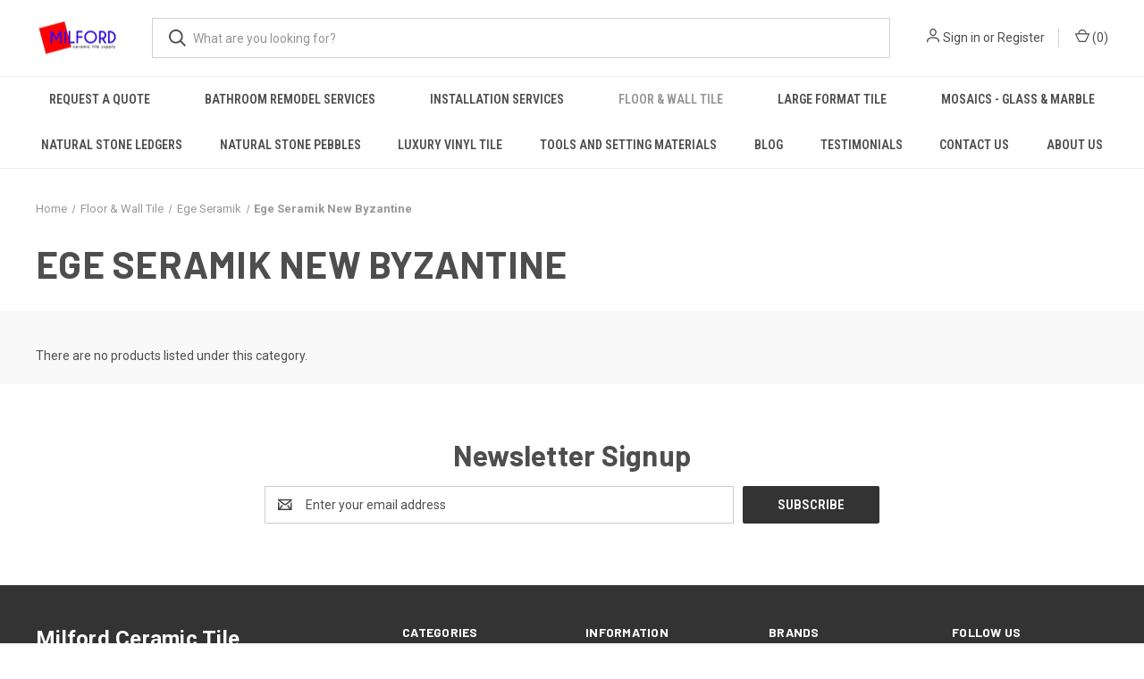

--- FILE ---
content_type: text/html; charset=UTF-8
request_url: https://www.milfordceramictile.com/ege-seramik-new-byzantine-1/
body_size: 28084
content:



<!DOCTYPE html>
<html class="no-js" lang="en">
    <head>
        <title>Floor &amp; Wall Tile - Ege Seramik - Ege Seramik New Byzantine - Milford Ceramic Tile</title>
        <link rel="dns-prefetch preconnect" href="https://cdn11.bigcommerce.com/s-hlccwx2l" crossorigin><link rel="dns-prefetch preconnect" href="https://fonts.googleapis.com/" crossorigin><link rel="dns-prefetch preconnect" href="https://fonts.gstatic.com/" crossorigin>
        <meta name="keywords" content="Tile Installation, Backsplash Installation, Tile Floor Installation, Tile Shower Installation, Bathroom Remodel, Buy Ceramic Tile, Buy Porcelain Tile, Buy Hardwood Flooring, Carpeting, Tile Store, Kitchen Tile, Bathroom Tile"><link rel='canonical' href='https://www.milfordceramictile.com/ege-seramik-new-byzantine-1/' /><meta name='platform' content='bigcommerce.stencil' />
        
        

        <link href="https://cdn11.bigcommerce.com/s-hlccwx2l/product_images/MCT.jpg?t&#x3D;1439921999" rel="shortcut icon">
        <meta name="viewport" content="width=device-width, initial-scale=1, maximum-scale=1">

        <script nonce="">
            document.documentElement.className = document.documentElement.className.replace('no-js', 'js');
        </script>

        <script nonce="">
    function browserSupportsAllFeatures() {
        return window.Promise
            && window.fetch
            && window.URL
            && window.URLSearchParams
            && window.WeakMap
            // object-fit support
            && ('objectFit' in document.documentElement.style);
    }

    function loadScript(src) {
        var js = document.createElement('script');
        js.src = src;
        js.onerror = function () {
            console.error('Failed to load polyfill script ' + src);
        };
        document.head.appendChild(js);
    }

    if (!browserSupportsAllFeatures()) {
        loadScript('https://cdn11.bigcommerce.com/s-hlccwx2l/stencil/fca74150-f0a6-013d-e67b-2e9e31b90141/dist/theme-bundle.polyfills.js');
    }
</script>
        <script nonce="">window.consentManagerTranslations = `{"locale":"en","locales":{"consent_manager.data_collection_warning":"en","consent_manager.accept_all_cookies":"en","consent_manager.gdpr_settings":"en","consent_manager.data_collection_preferences":"en","consent_manager.manage_data_collection_preferences":"en","consent_manager.use_data_by_cookies":"en","consent_manager.data_categories_table":"en","consent_manager.allow":"en","consent_manager.accept":"en","consent_manager.deny":"en","consent_manager.dismiss":"en","consent_manager.reject_all":"en","consent_manager.category":"en","consent_manager.purpose":"en","consent_manager.functional_category":"en","consent_manager.functional_purpose":"en","consent_manager.analytics_category":"en","consent_manager.analytics_purpose":"en","consent_manager.targeting_category":"en","consent_manager.advertising_category":"en","consent_manager.advertising_purpose":"en","consent_manager.essential_category":"en","consent_manager.esential_purpose":"en","consent_manager.yes":"en","consent_manager.no":"en","consent_manager.not_available":"en","consent_manager.cancel":"en","consent_manager.save":"en","consent_manager.back_to_preferences":"en","consent_manager.close_without_changes":"en","consent_manager.unsaved_changes":"en","consent_manager.by_using":"en","consent_manager.agree_on_data_collection":"en","consent_manager.change_preferences":"en","consent_manager.cancel_dialog_title":"en","consent_manager.privacy_policy":"en","consent_manager.allow_category_tracking":"en","consent_manager.disallow_category_tracking":"en"},"translations":{"consent_manager.data_collection_warning":"We use cookies (and other similar technologies) to collect data to improve your shopping experience.","consent_manager.accept_all_cookies":"Accept All Cookies","consent_manager.gdpr_settings":"Settings","consent_manager.data_collection_preferences":"Website Data Collection Preferences","consent_manager.manage_data_collection_preferences":"Manage Website Data Collection Preferences","consent_manager.use_data_by_cookies":" uses data collected by cookies and JavaScript libraries to improve your shopping experience.","consent_manager.data_categories_table":"The table below outlines how we use this data by category. To opt out of a category of data collection, select 'No' and save your preferences.","consent_manager.allow":"Allow","consent_manager.accept":"Accept","consent_manager.deny":"Deny","consent_manager.dismiss":"Dismiss","consent_manager.reject_all":"Reject all","consent_manager.category":"Category","consent_manager.purpose":"Purpose","consent_manager.functional_category":"Functional","consent_manager.functional_purpose":"Enables enhanced functionality, such as videos and live chat. If you do not allow these, then some or all of these functions may not work properly.","consent_manager.analytics_category":"Analytics","consent_manager.analytics_purpose":"Provide statistical information on site usage, e.g., web analytics so we can improve this website over time.","consent_manager.targeting_category":"Targeting","consent_manager.advertising_category":"Advertising","consent_manager.advertising_purpose":"Used to create profiles or personalize content to enhance your shopping experience.","consent_manager.essential_category":"Essential","consent_manager.esential_purpose":"Essential for the site and any requested services to work, but do not perform any additional or secondary function.","consent_manager.yes":"Yes","consent_manager.no":"No","consent_manager.not_available":"N/A","consent_manager.cancel":"Cancel","consent_manager.save":"Save","consent_manager.back_to_preferences":"Back to Preferences","consent_manager.close_without_changes":"You have unsaved changes to your data collection preferences. Are you sure you want to close without saving?","consent_manager.unsaved_changes":"You have unsaved changes","consent_manager.by_using":"By using our website, you're agreeing to our","consent_manager.agree_on_data_collection":"By using our website, you're agreeing to the collection of data as described in our ","consent_manager.change_preferences":"You can change your preferences at any time","consent_manager.cancel_dialog_title":"Are you sure you want to cancel?","consent_manager.privacy_policy":"Privacy Policy","consent_manager.allow_category_tracking":"Allow [CATEGORY_NAME] tracking","consent_manager.disallow_category_tracking":"Disallow [CATEGORY_NAME] tracking"}}`;</script>

        <script nonce="">
            window.lazySizesConfig = window.lazySizesConfig || {};
            window.lazySizesConfig.loadMode = 1;
        </script>
        <script nonce="" async src="https://cdn11.bigcommerce.com/s-hlccwx2l/stencil/fca74150-f0a6-013d-e67b-2e9e31b90141/dist/theme-bundle.head_async.js"></script>
        
        <link href="https://fonts.googleapis.com/css?family=Roboto+Condensed:400,600%7CRoboto:400,700%7CBarlow:700&display=block" rel="stylesheet">
        
        <link rel="preload" href="https://cdn11.bigcommerce.com/s-hlccwx2l/stencil/fca74150-f0a6-013d-e67b-2e9e31b90141/dist/theme-bundle.font.js" as="script">
        <script nonce="" async src="https://cdn11.bigcommerce.com/s-hlccwx2l/stencil/fca74150-f0a6-013d-e67b-2e9e31b90141/dist/theme-bundle.font.js"></script>

        <link data-stencil-stylesheet href="https://cdn11.bigcommerce.com/s-hlccwx2l/stencil/fca74150-f0a6-013d-e67b-2e9e31b90141/css/theme-329972e0-97ea-013e-8523-661955d03300.css" rel="stylesheet">

        <!-- Start Tracking Code for analytics_googleanalytics -->

<script>
  (function(i,s,o,g,r,a,m){i['GoogleAnalyticsObject']=r;i[r]=i[r]||function(){
  (i[r].q=i[r].q||[]).push(arguments)},i[r].l=1*new Date();a=s.createElement(o),
  m=s.getElementsByTagName(o)[0];a.async=1;a.src=g;m.parentNode.insertBefore(a,m)
  })(window,document,'script','//www.google-analytics.com/analytics.js','ga');

  ga('create', 'UA-37180228-1', 'auto');
  ga('send', 'pageview');

</script>

<meta name="google-site-verification" content="MIJi9tGZf05aSCpBRhQw-1Q6P0I88WFUw5bJQ6OkAXc" />

<meta name="msvalidate.01" content="B06C19DB0AEEFC9BAC85CECB52375D25" />

<meta name="p:domain_verify" content="afa0cb1c094cf70b383313083c173597"/>

<!-- End Tracking Code for analytics_googleanalytics -->

<!-- Start Tracking Code for analytics_googleanalytics4 -->

<script data-cfasync="false" src="https://cdn11.bigcommerce.com/shared/js/google_analytics4_bodl_subscribers-358423becf5d870b8b603a81de597c10f6bc7699.js" integrity="sha256-gtOfJ3Avc1pEE/hx6SKj/96cca7JvfqllWA9FTQJyfI=" crossorigin="anonymous"></script>
<script data-cfasync="false">
  (function () {
    window.dataLayer = window.dataLayer || [];

    function gtag(){
        dataLayer.push(arguments);
    }

    function initGA4(event) {
         function setupGtag() {
            function configureGtag() {
                gtag('js', new Date());
                gtag('set', 'developer_id.dMjk3Nj', true);
                gtag('config', 'G-EQTK1SVS3E');
            }

            var script = document.createElement('script');

            script.src = 'https://www.googletagmanager.com/gtag/js?id=G-EQTK1SVS3E';
            script.async = true;
            script.onload = configureGtag;

            document.head.appendChild(script);
        }

        setupGtag();

        if (typeof subscribeOnBodlEvents === 'function') {
            subscribeOnBodlEvents('G-EQTK1SVS3E', false);
        }

        window.removeEventListener(event.type, initGA4);
    }

    

    var eventName = document.readyState === 'complete' ? 'consentScriptsLoaded' : 'DOMContentLoaded';
    window.addEventListener(eventName, initGA4, false);
  })()
</script>

<!-- End Tracking Code for analytics_googleanalytics4 -->


<script type="text/javascript">
var BCData = {};
</script>

 <script data-cfasync="false" src="https://microapps.bigcommerce.com/bodl-events/1.9.4/index.js" integrity="sha256-Y0tDj1qsyiKBRibKllwV0ZJ1aFlGYaHHGl/oUFoXJ7Y=" nonce="" crossorigin="anonymous"></script>
 <script data-cfasync="false" nonce="">

 (function() {
    function decodeBase64(base64) {
       const text = atob(base64);
       const length = text.length;
       const bytes = new Uint8Array(length);
       for (let i = 0; i < length; i++) {
          bytes[i] = text.charCodeAt(i);
       }
       const decoder = new TextDecoder();
       return decoder.decode(bytes);
    }
    window.bodl = JSON.parse(decodeBase64("[base64]"));
 })()

 </script>

<script nonce="">
(function () {
    var xmlHttp = new XMLHttpRequest();

    xmlHttp.open('POST', 'https://bes.gcp.data.bigcommerce.com/nobot');
    xmlHttp.setRequestHeader('Content-Type', 'application/json');
    xmlHttp.send('{"store_id":"875390","timezone_offset":"-4.0","timestamp":"2025-11-03T15:18:25.03806000Z","visit_id":"dbfbb868-8d0d-474c-a6f7-69f8846111e0","channel_id":1}');
})();
</script>

        

        <script nonce="">
            var theme_settings = {
                show_fast_cart: true,
                linksPerCol: 10,
            };
        </script>

        <link rel="preload" href="https://cdn11.bigcommerce.com/s-hlccwx2l/stencil/fca74150-f0a6-013d-e67b-2e9e31b90141/dist/theme-bundle.main.js" as="script">
    </head>
    <body>
        <svg data-src="https://cdn11.bigcommerce.com/s-hlccwx2l/stencil/fca74150-f0a6-013d-e67b-2e9e31b90141/img/icon-sprite.svg" class="icons-svg-sprite"></svg>

        <header class="header" role="banner">
    <a href="#" class="mobileMenu-toggle" data-mobile-menu-toggle="menu">
        <span class="mobileMenu-toggleIcon"></span>
    </a>

    <div class="header-logo--wrap">
        <div class="header-logo">
            
            <div class="logo-and-toggle">
                <div class="desktopMenu-toggle">
                    <a href="javascript:void(0);" class="mobileMenu-toggle">
                        <span class="mobileMenu-toggleIcon"></span>
                    </a>
                </div>
                
                    <div class="logo-wrap"><a href="https://www.milfordceramictile.com/" class="header-logo__link" data-header-logo-link>
        <div class="header-logo-image-container">
            <img class="header-logo-image"
                 src="https://cdn11.bigcommerce.com/s-hlccwx2l/images/stencil/100x45/mct_transparent_1596026510__15239.original.png"
                 srcset="https://cdn11.bigcommerce.com/s-hlccwx2l/images/stencil/100x45/mct_transparent_1596026510__15239.original.png 1x, https://cdn11.bigcommerce.com/s-hlccwx2l/images/stencil/200x90/mct_transparent_1596026510__15239.original.png 2x"
                 alt="Milford Ceramic Tile"
                 title="Milford Ceramic Tile">
        </div>
</a>
</div>
            </div>
            
            <div class="quickSearchWrap" id="quickSearch" aria-hidden="true" tabindex="-1" data-prevent-quick-search-close>
                <div>
    <!-- snippet location forms_search -->
    <form class="form" action="/search.php">
        <fieldset class="form-fieldset">
            <div class="form-field">
                <label class="is-srOnly" for="search_query">Search</label>
                <input class="form-input" data-search-quick name="search_query" id="search_query" data-error-message="Search field cannot be empty." placeholder="What are you looking for?" autocomplete="off">
                <button type="submit" class="form-button">
                    <i class="icon" aria-hidden="true">
                        <svg><use xlink:href="#icon-search" /></svg>
                    </i>
                </button>
            </div>
        </fieldset>
    </form>
    <section class="quickSearchResults" data-bind="html: results"></section>
    <p role="status"
       aria-live="polite"
       class="aria-description--hidden"
       data-search-aria-message-predefined-text="product results for"
    ></p>
</div>
            </div>
            <div class="navUser-wrap">
                <nav class="navUser">
    <ul class="navUser-section navUser-section--alt">
        <li class="navUser-item navUser-item--account">
            <i class="icon" aria-hidden="true">
                <svg><use xlink:href="#icon-user" /></svg>
            </i>
                <a class="navUser-action"
                   href="/login.php"
                   aria-label="Sign in"
                >
                    Sign in
                </a>
                    <span>or</span> <a class="navUser-action" href="/login.php?action&#x3D;create_account">Register</a>
        </li>
                <li class="navUser-item navUser-item--mobile-search">
            <i class="icon" aria-hidden="true">
                <svg><use xlink:href="#icon-search" /></svg>
            </i>
        </li>
        <li class="navUser-item navUser-item--cart">
            <a
                class="navUser-action"
                data-cart-preview
                data-dropdown="cart-preview-dropdown"
                data-options="align:right"
                href="/cart.php"
                aria-label="Cart with 0 items"
            >
                <i class="icon" aria-hidden="true">
                    <svg><use xlink:href="#icon-cart" /></svg>
                </i>
                (<span class=" cart-quantity"></span>)
            </a>

            <div class="dropdown-menu" id="cart-preview-dropdown" data-dropdown-content aria-hidden="true"></div>
        </li>
    </ul>
</nav>
            </div>
        </div>
    </div>

    <div class="navPages-container" id="menu" data-menu>
        <span class="mobile-closeNav">
    <i class="icon" aria-hidden="true">
        <svg><use xlink:href="#icon-close-large" /></svg>
    </i>
    close
</span>
<nav class="navPages">
    <ul class="navPages-list navPages-list--user 5765697a656e20596f756e67">
            <li class="navPages-item">
                <i class="icon" aria-hidden="true">
                    <svg><use xlink:href="#icon-user" /></svg>
                </i>
                <a class="navPages-action" href="/login.php">Sign in</a>
                    or
                    <a class="navPages-action"
                       href="/login.php?action&#x3D;create_account"
                       aria-label="Register"
                    >
                        Register
                    </a>
            </li>
    </ul>
    <ul class="navPages-list navPages-mega navPages-mainNav">
            <li class="navPages-item">
                <a class="navPages-action"
   href="https://www.milfordceramictile.com/request-a-quote-1/"
   aria-label="Request A Quote"
>
    Request A Quote
</a>
            </li>
            <li class="navPages-item">
                <a class="navPages-action"
   href="https://www.milfordceramictile.com/bathroom-remodel-services/"
   aria-label="Bathroom Remodel Services"
>
    Bathroom Remodel Services
</a>
            </li>
            <li class="navPages-item">
                <a class="navPages-action"
   href="https://www.milfordceramictile.com/installation-services/"
   aria-label="Installation Services"
>
    Installation Services
</a>
            </li>
            <li class="navPages-item">
                <a class="navPages-action has-subMenu activePage"
   href="https://www.milfordceramictile.com/floor-wall-tile/"
   data-collapsible="navPages-63224"
>
    Floor &amp; Wall Tile
    <i class="icon navPages-action-moreIcon" aria-hidden="true">
        <svg><use xlink:href="#icon-chevron-down" /></svg>
    </i>
</a>
<div class="column-menu navPage-subMenu" id="navPages-63224" aria-hidden="true" tabindex="-1">
    <ul class="navPage-subMenu-list">
            <li class="navPage-subMenu-item">
                <i class="icon navPages-action-moreIcon" aria-hidden="true"><svg><use xlink:href="#icon-chevron-right" /></svg></i>
                <a class="navPage-subMenu-action navPages-action" href="https://www.milfordceramictile.com/advance-ceramics/">Advance Ceramics</a>
                    <i class="icon navPages-action-moreIcon navPages-action-closed" aria-hidden="true"><svg><use xlink:href="#icon-plus" /></svg></i>
                    <i class="icon navPages-action-moreIcon navPages-action-open" aria-hidden="true"><svg><use xlink:href="#icon-minus" /></svg></i>
                
            </li>
                    <li class="navPage-childList-item">
                        <a class="navPage-childList-action navPages-action" href="https://www.milfordceramictile.com/advance-ceramics-chelsea/">Advance Ceramics Chelsea</a>
                    </li>
                    <li class="navPage-childList-item">
                        <a class="navPage-childList-action navPages-action" href="https://www.milfordceramictile.com/advance-ceramics-empire/">Advance Ceramics Empire</a>
                    </li>
                    <li class="navPage-childList-item">
                        <a class="navPage-childList-action navPages-action" href="https://www.milfordceramictile.com/advance-ceramics-fold/">Advance Ceramics Fold</a>
                    </li>
                    <li class="navPage-childList-item">
                        <a class="navPage-childList-action navPages-action" href="https://www.milfordceramictile.com/advance-ceramics-london/">Advance Ceramics London</a>
                    </li>
            <li class="navPage-subMenu-item">
                <i class="icon navPages-action-moreIcon" aria-hidden="true"><svg><use xlink:href="#icon-chevron-right" /></svg></i>
                <a class="navPage-subMenu-action navPages-action" href="https://www.milfordceramictile.com/alaplana-1/">Alaplana</a>
                    <i class="icon navPages-action-moreIcon navPages-action-closed" aria-hidden="true"><svg><use xlink:href="#icon-plus" /></svg></i>
                    <i class="icon navPages-action-moreIcon navPages-action-open" aria-hidden="true"><svg><use xlink:href="#icon-minus" /></svg></i>
                
            </li>
                    <li class="navPage-childList-item">
                        <a class="navPage-childList-action navPages-action" href="https://www.milfordceramictile.com/alaplana-stilo-1/">Alaplana Stilo</a>
                    </li>
            <li class="navPage-subMenu-item">
                <i class="icon navPages-action-moreIcon" aria-hidden="true"><svg><use xlink:href="#icon-chevron-right" /></svg></i>
                <a class="navPage-subMenu-action navPages-action" href="https://www.milfordceramictile.com/aleluia/">Aleluia</a>
                    <i class="icon navPages-action-moreIcon navPages-action-closed" aria-hidden="true"><svg><use xlink:href="#icon-plus" /></svg></i>
                    <i class="icon navPages-action-moreIcon navPages-action-open" aria-hidden="true"><svg><use xlink:href="#icon-minus" /></svg></i>
                
            </li>
                    <li class="navPage-childList-item">
                        <a class="navPage-childList-action navPages-action" href="https://www.milfordceramictile.com/aleluia-detroit/">Aleluia Detroit</a>
                    </li>
            <li class="navPage-subMenu-item">
                <i class="icon navPages-action-moreIcon" aria-hidden="true"><svg><use xlink:href="#icon-chevron-right" /></svg></i>
                <a class="navPage-subMenu-action navPages-action" href="https://www.milfordceramictile.com/alfalux/">Alfalux</a>
                    <i class="icon navPages-action-moreIcon navPages-action-closed" aria-hidden="true"><svg><use xlink:href="#icon-plus" /></svg></i>
                    <i class="icon navPages-action-moreIcon navPages-action-open" aria-hidden="true"><svg><use xlink:href="#icon-minus" /></svg></i>
                
            </li>
                    <li class="navPage-childList-item">
                        <a class="navPage-childList-action navPages-action" href="https://www.milfordceramictile.com/alfalux-stonequartz/">Alfalux Stonequartz</a>
                    </li>
                    <li class="navPage-childList-item">
                        <a class="navPage-childList-action navPages-action" href="https://www.milfordceramictile.com/alfalux-vibes/">Alfalux Vibes</a>
                    </li>
            <li class="navPage-subMenu-item">
                <i class="icon navPages-action-moreIcon" aria-hidden="true"><svg><use xlink:href="#icon-chevron-right" /></svg></i>
                <a class="navPage-subMenu-action navPages-action" href="https://www.milfordceramictile.com/anatolia/">Anatolia</a>
                    <i class="icon navPages-action-moreIcon navPages-action-closed" aria-hidden="true"><svg><use xlink:href="#icon-plus" /></svg></i>
                    <i class="icon navPages-action-moreIcon navPages-action-open" aria-hidden="true"><svg><use xlink:href="#icon-minus" /></svg></i>
                
            </li>
                    <li class="navPage-childList-item">
                        <a class="navPage-childList-action navPages-action" href="https://www.milfordceramictile.com/anatolia-altezza/">Anatolia Altezza</a>
                    </li>
                    <li class="navPage-childList-item">
                        <a class="navPage-childList-action navPages-action" href="https://www.milfordceramictile.com/anatolia-amelia/">Anatolia Amelia</a>
                    </li>
                    <li class="navPage-childList-item">
                        <a class="navPage-childList-action navPages-action" href="https://www.milfordceramictile.com/anatolia-aspen/">Anatolia Aspen</a>
                    </li>
                    <li class="navPage-childList-item">
                        <a class="navPage-childList-action navPages-action" href="https://www.milfordceramictile.com/anatolia-belgian-linen/">Anatolia Belgian Linen</a>
                    </li>
                    <li class="navPage-childList-item">
                        <a class="navPage-childList-action navPages-action" href="https://www.milfordceramictile.com/anatolia-ceraforge/">Anatolia Ceraforge</a>
                    </li>
                    <li class="navPage-childList-item">
                        <a class="navPage-childList-action navPages-action" href="https://www.milfordceramictile.com/anatolia-classic/">Anatolia Classic</a>
                    </li>
                    <li class="navPage-childList-item">
                        <a class="navPage-childList-action navPages-action" href="https://www.milfordceramictile.com/anatolia-davenport/">Anatolia Davenport</a>
                    </li>
                    <li class="navPage-childList-item">
                        <a class="navPage-childList-action navPages-action" href="https://www.milfordceramictile.com/anatolia-eramosa/">Anatolia Eramosa</a>
                    </li>
                    <li class="navPage-childList-item">
                        <a class="navPage-childList-action navPages-action" href="https://www.milfordceramictile.com/anatolia-form/">Anatolia Form</a>
                    </li>
                    <li class="navPage-childList-item">
                        <a class="navPage-childList-action navPages-action" href="https://www.milfordceramictile.com/anatolia-industria/">Anatolia Industria</a>
                    </li>
                    <li class="navPage-childList-item">
                        <a class="navPage-childList-action navPages-action" href="https://www.milfordceramictile.com/anatolia-la-marca/">Anatolia La Marca</a>
                    </li>
                    <li class="navPage-childList-item">
                        <a class="navPage-childList-action navPages-action" href="https://www.milfordceramictile.com/anatolia-linea/">Anatolia Linea </a>
                    </li>
                    <li class="navPage-childList-item">
                        <a class="navPage-childList-action navPages-action" href="https://www.milfordceramictile.com/anatolia-malena/">Anatolia Malena </a>
                    </li>
                    <li class="navPage-childList-item">
                        <a class="navPage-childList-action navPages-action" href="https://www.milfordceramictile.com/anatolia-marlow/">Anatolia Marlow</a>
                    </li>
                    <li class="navPage-childList-item">
                        <a class="navPage-childList-action navPages-action" href="https://www.milfordceramictile.com/anatolia-marrakesh/">Anatolia Marrakesh</a>
                    </li>
                    <li class="navPage-childList-item">
                        <a class="navPage-childList-action navPages-action" href="https://www.milfordceramictile.com/anatolia-mayfair/">Anatolia Mayfair</a>
                    </li>
                    <li class="navPage-childList-item">
                        <a class="navPage-childList-action navPages-action" href="https://www.milfordceramictile.com/anatolia-mjork/">Anatolia Mjork</a>
                    </li>
                    <li class="navPage-childList-item">
                        <a class="navPage-childList-action navPages-action" href="https://www.milfordceramictile.com/anatolia-muskoka/">Anatolia Muskoka </a>
                    </li>
                    <li class="navPage-childList-item">
                        <a class="navPage-childList-action navPages-action" href="https://www.milfordceramictile.com/anatolia-nexus/">Anatolia Nexus</a>
                    </li>
                    <li class="navPage-childList-item">
                        <a class="navPage-childList-action navPages-action" href="https://www.milfordceramictile.com/anatolia-nord/">Anatolia Nord</a>
                    </li>
                    <li class="navPage-childList-item">
                        <a class="navPage-childList-action navPages-action" href="https://www.milfordceramictile.com/anatolia-plata/">Anatolia Plata</a>
                    </li>
                    <li class="navPage-childList-item">
                        <a class="navPage-childList-action navPages-action" href="https://www.milfordceramictile.com/anatolia-purity/">Anatolia Purity</a>
                    </li>
                    <li class="navPage-childList-item">
                        <a class="navPage-childList-action navPages-action" href="https://www.milfordceramictile.com/anatolia-raffino/">Anatolia Raffino</a>
                    </li>
                    <li class="navPage-childList-item">
                        <a class="navPage-childList-action navPages-action" href="https://www.milfordceramictile.com/anatolia-regency/">Anatolia Regency</a>
                    </li>
                    <li class="navPage-childList-item">
                        <a class="navPage-childList-action navPages-action" href="https://www.milfordceramictile.com/anatolia-satin/">Anatolia Satin</a>
                    </li>
                    <li class="navPage-childList-item">
                        <a class="navPage-childList-action navPages-action" href="https://www.milfordceramictile.com/anatolia-soho/">Anatolia Soho</a>
                    </li>
                    <li class="navPage-childList-item">
                        <a class="navPage-childList-action navPages-action" href="https://www.milfordceramictile.com/anatolia-teramoda/">Anatolia Teramoda</a>
                    </li>
                    <li class="navPage-childList-item">
                        <a class="navPage-childList-action navPages-action" href="https://www.milfordceramictile.com/anatolia-torino/">Anatolia Torino</a>
                    </li>
                    <li class="navPage-childList-item">
                        <a class="navPage-childList-action navPages-action" href="https://www.milfordceramictile.com/anatolia-veneta/">Anatolia Veneta</a>
                    </li>
                    <li class="navPage-childList-item">
                        <a class="navPage-childList-action navPages-action" href="https://www.milfordceramictile.com/anatolia-vintagewood/">Anatolia Vintagewood</a>
                    </li>
                    <li class="navPage-childList-item">
                        <a class="navPage-childList-action navPages-action" href="https://www.milfordceramictile.com/anatolia-zera-annex/">Anatolia Zera Annex</a>
                    </li>
            <li class="navPage-subMenu-item">
                <i class="icon navPages-action-moreIcon" aria-hidden="true"><svg><use xlink:href="#icon-chevron-right" /></svg></i>
                <a class="navPage-subMenu-action navPages-action" href="https://www.milfordceramictile.com/aparici/">Aparici</a>
                    <i class="icon navPages-action-moreIcon navPages-action-closed" aria-hidden="true"><svg><use xlink:href="#icon-plus" /></svg></i>
                    <i class="icon navPages-action-moreIcon navPages-action-open" aria-hidden="true"><svg><use xlink:href="#icon-minus" /></svg></i>
                
            </li>
                    <li class="navPage-childList-item">
                        <a class="navPage-childList-action navPages-action" href="https://www.milfordceramictile.com/aparici-art-deco/">Aparici Art Deco</a>
                    </li>
            <li class="navPage-subMenu-item">
                <i class="icon navPages-action-moreIcon" aria-hidden="true"><svg><use xlink:href="#icon-chevron-right" /></svg></i>
                <a class="navPage-subMenu-action navPages-action" href="https://www.milfordceramictile.com/ape/">Ape </a>
                    <i class="icon navPages-action-moreIcon navPages-action-closed" aria-hidden="true"><svg><use xlink:href="#icon-plus" /></svg></i>
                    <i class="icon navPages-action-moreIcon navPages-action-open" aria-hidden="true"><svg><use xlink:href="#icon-minus" /></svg></i>
                
            </li>
                    <li class="navPage-childList-item">
                        <a class="navPage-childList-action navPages-action" href="https://www.milfordceramictile.com/ape-acquarealla/">Ape Acquarealla</a>
                    </li>
                    <li class="navPage-childList-item">
                        <a class="navPage-childList-action navPages-action" href="https://www.milfordceramictile.com/ape-cross/">Ape Cross</a>
                    </li>
                    <li class="navPage-childList-item">
                        <a class="navPage-childList-action navPages-action" href="https://www.milfordceramictile.com/ape-downtown/">Ape Downtown</a>
                    </li>
                    <li class="navPage-childList-item">
                        <a class="navPage-childList-action navPages-action" href="https://www.milfordceramictile.com/ape-dynamic/">Ape Dynamic</a>
                    </li>
                    <li class="navPage-childList-item">
                        <a class="navPage-childList-action navPages-action" href="https://www.milfordceramictile.com/ape-frame/">Ape Frame</a>
                    </li>
                    <li class="navPage-childList-item">
                        <a class="navPage-childList-action navPages-action" href="https://www.milfordceramictile.com/ape-macba/">Ape Macba</a>
                    </li>
                    <li class="navPage-childList-item">
                        <a class="navPage-childList-action navPages-action" href="https://www.milfordceramictile.com/ape-monochroma/">Ape Monochroma</a>
                    </li>
                    <li class="navPage-childList-item">
                        <a class="navPage-childList-action navPages-action" href="https://www.milfordceramictile.com/ape-naturals/">Ape Naturals</a>
                    </li>
                    <li class="navPage-childList-item">
                        <a class="navPage-childList-action navPages-action" href="https://www.milfordceramictile.com/ape-petal-craquele/">Ape Petal Craquele</a>
                    </li>
                    <li class="navPage-childList-item">
                        <a class="navPage-childList-action navPages-action" href="https://www.milfordceramictile.com/ape-ravello/">Ape Ravello</a>
                    </li>
                    <li class="navPage-childList-item">
                        <a class="navPage-childList-action navPages-action" href="https://www.milfordceramictile.com/ape-roxy/">Ape Roxy</a>
                    </li>
                    <li class="navPage-childList-item">
                        <a class="navPage-childList-action navPages-action" href="https://www.milfordceramictile.com/ape-rustic/">Ape Rustic</a>
                    </li>
                    <li class="navPage-childList-item">
                        <a class="navPage-childList-action navPages-action" href="https://www.milfordceramictile.com/ape-savannah/">Ape Savannah</a>
                    </li>
                    <li class="navPage-childList-item">
                        <a class="navPage-childList-action navPages-action" href="https://www.milfordceramictile.com/ape-seville/">Ape Seville</a>
                    </li>
                    <li class="navPage-childList-item">
                        <a class="navPage-childList-action navPages-action" href="https://www.milfordceramictile.com/ape-slow/">Ape Slow</a>
                    </li>
                    <li class="navPage-childList-item">
                        <a class="navPage-childList-action navPages-action" href="https://www.milfordceramictile.com/ape-sotile/">Ape Sotile </a>
                    </li>
                    <li class="navPage-childList-item">
                        <a class="navPage-childList-action navPages-action" href="https://www.milfordceramictile.com/ape-switch/">Ape Switch</a>
                    </li>
                    <li class="navPage-childList-item">
                        <a class="navPage-childList-action navPages-action" href="https://www.milfordceramictile.com/ape-tennessee/">Ape Tennessee</a>
                    </li>
                    <li class="navPage-childList-item">
                        <a class="navPage-childList-action navPages-action" href="https://www.milfordceramictile.com/ape-toscana/">Ape Toscana</a>
                    </li>
                    <li class="navPage-childList-item">
                        <a class="navPage-childList-action navPages-action" href="https://www.milfordceramictile.com/ape-unik-mix/">Ape Unik Mix</a>
                    </li>
                    <li class="navPage-childList-item">
                        <a class="navPage-childList-action navPages-action" href="https://www.milfordceramictile.com/ape-verona/">Ape Verona</a>
                    </li>
                    <li class="navPage-childList-item">
                        <a class="navPage-childList-action navPages-action" href="https://www.milfordceramictile.com/ape-vintage/">Ape Vintage</a>
                    </li>
            <li class="navPage-subMenu-item">
                <i class="icon navPages-action-moreIcon" aria-hidden="true"><svg><use xlink:href="#icon-chevron-right" /></svg></i>
                <a class="navPage-subMenu-action navPages-action" href="https://www.milfordceramictile.com/argenta/">Argenta</a>
                    <i class="icon navPages-action-moreIcon navPages-action-closed" aria-hidden="true"><svg><use xlink:href="#icon-plus" /></svg></i>
                    <i class="icon navPages-action-moreIcon navPages-action-open" aria-hidden="true"><svg><use xlink:href="#icon-minus" /></svg></i>
                
            </li>
                    <li class="navPage-childList-item">
                        <a class="navPage-childList-action navPages-action" href="https://www.milfordceramictile.com/argenta-ares/">Argenta Ares</a>
                    </li>
                    <li class="navPage-childList-item">
                        <a class="navPage-childList-action navPages-action" href="https://www.milfordceramictile.com/argenta-helios/">Argenta Helios</a>
                    </li>
                    <li class="navPage-childList-item">
                        <a class="navPage-childList-action navPages-action" href="https://www.milfordceramictile.com/argenta-hera/">Argenta Hera</a>
                    </li>
                    <li class="navPage-childList-item">
                        <a class="navPage-childList-action navPages-action" href="https://www.milfordceramictile.com/argenta-storm/">Argenta Storm</a>
                    </li>
                    <li class="navPage-childList-item">
                        <a class="navPage-childList-action navPages-action" href="https://www.milfordceramictile.com/argenta-terma/">Argenta Terma</a>
                    </li>
                    <li class="navPage-childList-item">
                        <a class="navPage-childList-action navPages-action" href="https://www.milfordceramictile.com/argenta-velan/">Argenta Velan</a>
                    </li>
            <li class="navPage-subMenu-item">
                <i class="icon navPages-action-moreIcon" aria-hidden="true"><svg><use xlink:href="#icon-chevron-right" /></svg></i>
                <a class="navPage-subMenu-action navPages-action" href="https://www.milfordceramictile.com/armonie-1/">Armonie</a>
                    <i class="icon navPages-action-moreIcon navPages-action-closed" aria-hidden="true"><svg><use xlink:href="#icon-plus" /></svg></i>
                    <i class="icon navPages-action-moreIcon navPages-action-open" aria-hidden="true"><svg><use xlink:href="#icon-minus" /></svg></i>
                
            </li>
                    <li class="navPage-childList-item">
                        <a class="navPage-childList-action navPages-action" href="https://www.milfordceramictile.com/armonie-piccadilly-1/">Armonie Piccadilly</a>
                    </li>
            <li class="navPage-subMenu-item">
                <i class="icon navPages-action-moreIcon" aria-hidden="true"><svg><use xlink:href="#icon-chevron-right" /></svg></i>
                <a class="navPage-subMenu-action navPages-action" href="https://www.milfordceramictile.com/artistica-due/">Artistica Due</a>
                    <i class="icon navPages-action-moreIcon navPages-action-closed" aria-hidden="true"><svg><use xlink:href="#icon-plus" /></svg></i>
                    <i class="icon navPages-action-moreIcon navPages-action-open" aria-hidden="true"><svg><use xlink:href="#icon-minus" /></svg></i>
                
            </li>
                    <li class="navPage-childList-item">
                        <a class="navPage-childList-action navPages-action" href="https://www.milfordceramictile.com/artistica-due-savana/">Artistica Due Savana</a>
                    </li>
            <li class="navPage-subMenu-item">
                <i class="icon navPages-action-moreIcon" aria-hidden="true"><svg><use xlink:href="#icon-chevron-right" /></svg></i>
                <a class="navPage-subMenu-action navPages-action" href="https://www.milfordceramictile.com/arvex-mosaics/">Arvex Mosaics</a>
                    <i class="icon navPages-action-moreIcon navPages-action-closed" aria-hidden="true"><svg><use xlink:href="#icon-plus" /></svg></i>
                    <i class="icon navPages-action-moreIcon navPages-action-open" aria-hidden="true"><svg><use xlink:href="#icon-minus" /></svg></i>
                
            </li>
                    <li class="navPage-childList-item">
                        <a class="navPage-childList-action navPages-action" href="https://www.milfordceramictile.com/arvex-basketweave-1/">Arvex Basketweave</a>
                    </li>
                    <li class="navPage-childList-item">
                        <a class="navPage-childList-action navPages-action" href="https://www.milfordceramictile.com/arvex-herringbone-1-2-x-2/">Arvex Herringbone</a>
                    </li>
                    <li class="navPage-childList-item">
                        <a class="navPage-childList-action navPages-action" href="https://www.milfordceramictile.com/arvex-hexagon-1-1/">Arvex Hexagon 1&quot;</a>
                    </li>
                    <li class="navPage-childList-item">
                        <a class="navPage-childList-action navPages-action" href="https://www.milfordceramictile.com/arvex-hexagon-2-1/">Arvex Hexagon 2&quot;</a>
                    </li>
                    <li class="navPage-childList-item">
                        <a class="navPage-childList-action navPages-action" href="https://www.milfordceramictile.com/arvex-hexagon-4/">Arvex Hexagon 4&quot; </a>
                    </li>
                    <li class="navPage-childList-item">
                        <a class="navPage-childList-action navPages-action" href="https://www.milfordceramictile.com/arvex-octagon-2-1/">Arvex Octagon 2&quot;</a>
                    </li>
                    <li class="navPage-childList-item">
                        <a class="navPage-childList-action navPages-action" href="https://www.milfordceramictile.com/arvex-pennyround/">Arvex Pennyround</a>
                    </li>
                    <li class="navPage-childList-item">
                        <a class="navPage-childList-action navPages-action" href="https://www.milfordceramictile.com/arvex-pinwheel-1/">Arvex Pinwheel</a>
                    </li>
                    <li class="navPage-childList-item">
                        <a class="navPage-childList-action navPages-action" href="https://www.milfordceramictile.com/arvex-2x2/">Arvex Square</a>
                    </li>
                    <li class="navPage-childList-item">
                        <a class="navPage-childList-action navPages-action" href="https://www.milfordceramictile.com/arvex-1x3-stacked/">Arvex Stacked</a>
                    </li>
            <li class="navPage-subMenu-item">
                <i class="icon navPages-action-moreIcon" aria-hidden="true"><svg><use xlink:href="#icon-chevron-right" /></svg></i>
                <a class="navPage-subMenu-action navPages-action" href="https://www.milfordceramictile.com/atlas-concorde-1/">Atlas Concorde</a>
                    <i class="icon navPages-action-moreIcon navPages-action-closed" aria-hidden="true"><svg><use xlink:href="#icon-plus" /></svg></i>
                    <i class="icon navPages-action-moreIcon navPages-action-open" aria-hidden="true"><svg><use xlink:href="#icon-minus" /></svg></i>
                
            </li>
                    <li class="navPage-childList-item">
                        <a class="navPage-childList-action navPages-action" href="https://www.milfordceramictile.com/atlas-concorde-brave-1/">Atlas Concorde Brave</a>
                    </li>
                    <li class="navPage-childList-item">
                        <a class="navPage-childList-action navPages-action" href="https://www.milfordceramictile.com/atlas-concorde-kone-1/">Atlas Concorde Kone</a>
                    </li>
            <li class="navPage-subMenu-item">
                <i class="icon navPages-action-moreIcon" aria-hidden="true"><svg><use xlink:href="#icon-chevron-right" /></svg></i>
                <a class="navPage-subMenu-action navPages-action" href="https://www.milfordceramictile.com/azteca-ceramica-1/">Azteca Ceramica</a>
                    <i class="icon navPages-action-moreIcon navPages-action-closed" aria-hidden="true"><svg><use xlink:href="#icon-plus" /></svg></i>
                    <i class="icon navPages-action-moreIcon navPages-action-open" aria-hidden="true"><svg><use xlink:href="#icon-minus" /></svg></i>
                
            </li>
                    <li class="navPage-childList-item">
                        <a class="navPage-childList-action navPages-action" href="https://www.milfordceramictile.com/azteca-akila-lux/">Azteca Akila Lux</a>
                    </li>
                    <li class="navPage-childList-item">
                        <a class="navPage-childList-action navPages-action" href="https://www.milfordceramictile.com/azteca-onyx/">Azteca Onyx</a>
                    </li>
            <li class="navPage-subMenu-item">
                <i class="icon navPages-action-moreIcon" aria-hidden="true"><svg><use xlink:href="#icon-chevron-right" /></svg></i>
                <a class="navPage-subMenu-action navPages-action" href="https://www.milfordceramictile.com/azulev/">Azulev</a>
                    <i class="icon navPages-action-moreIcon navPages-action-closed" aria-hidden="true"><svg><use xlink:href="#icon-plus" /></svg></i>
                    <i class="icon navPages-action-moreIcon navPages-action-open" aria-hidden="true"><svg><use xlink:href="#icon-minus" /></svg></i>
                
            </li>
                    <li class="navPage-childList-item">
                        <a class="navPage-childList-action navPages-action" href="https://www.milfordceramictile.com/azulev-crossline/">Azulev Crossline</a>
                    </li>
                    <li class="navPage-childList-item">
                        <a class="navPage-childList-action navPages-action" href="https://www.milfordceramictile.com/azulev-sandstone/">Azulev Sandstone</a>
                    </li>
            <li class="navPage-subMenu-item">
                <i class="icon navPages-action-moreIcon" aria-hidden="true"><svg><use xlink:href="#icon-chevron-right" /></svg></i>
                <a class="navPage-subMenu-action navPages-action" href="https://www.milfordceramictile.com/azuliber/">Azuliber</a>
                    <i class="icon navPages-action-moreIcon navPages-action-closed" aria-hidden="true"><svg><use xlink:href="#icon-plus" /></svg></i>
                    <i class="icon navPages-action-moreIcon navPages-action-open" aria-hidden="true"><svg><use xlink:href="#icon-minus" /></svg></i>
                
            </li>
                    <li class="navPage-childList-item">
                        <a class="navPage-childList-action navPages-action" href="https://www.milfordceramictile.com/azuliber-stylewood/">Azuliber Stylewood</a>
                    </li>
            <li class="navPage-subMenu-item">
                <i class="icon navPages-action-moreIcon" aria-hidden="true"><svg><use xlink:href="#icon-chevron-right" /></svg></i>
                <a class="navPage-subMenu-action navPages-action" href="https://www.milfordceramictile.com/baldocer-1/">Baldocer</a>
                    <i class="icon navPages-action-moreIcon navPages-action-closed" aria-hidden="true"><svg><use xlink:href="#icon-plus" /></svg></i>
                    <i class="icon navPages-action-moreIcon navPages-action-open" aria-hidden="true"><svg><use xlink:href="#icon-minus" /></svg></i>
                
            </li>
                    <li class="navPage-childList-item">
                        <a class="navPage-childList-action navPages-action" href="https://www.milfordceramictile.com/baldocer-3d/">Baldocer 3D</a>
                    </li>
                    <li class="navPage-childList-item">
                        <a class="navPage-childList-action navPages-action" href="https://www.milfordceramictile.com/baldocer-blanche/">Baldocer Blanche</a>
                    </li>
                    <li class="navPage-childList-item">
                        <a class="navPage-childList-action navPages-action" href="https://www.milfordceramictile.com/baldocer-carpatos-1/">Baldocer Carpatos</a>
                    </li>
                    <li class="navPage-childList-item">
                        <a class="navPage-childList-action navPages-action" href="https://www.milfordceramictile.com/baldocer-ozone-1/">Baldocer Ozone</a>
                    </li>
                    <li class="navPage-childList-item">
                        <a class="navPage-childList-action navPages-action" href="https://www.milfordceramictile.com/baldocer-riverdale-1/">Baldocer Riverdale</a>
                    </li>
            <li class="navPage-subMenu-item">
                <i class="icon navPages-action-moreIcon" aria-hidden="true"><svg><use xlink:href="#icon-chevron-right" /></svg></i>
                <a class="navPage-subMenu-action navPages-action" href="https://www.milfordceramictile.com/bestile/">Bestile</a>
                    <i class="icon navPages-action-moreIcon navPages-action-closed" aria-hidden="true"><svg><use xlink:href="#icon-plus" /></svg></i>
                    <i class="icon navPages-action-moreIcon navPages-action-open" aria-hidden="true"><svg><use xlink:href="#icon-minus" /></svg></i>
                
            </li>
                    <li class="navPage-childList-item">
                        <a class="navPage-childList-action navPages-action" href="https://www.milfordceramictile.com/bestile-ainsa/">Bestile Ainsa</a>
                    </li>
                    <li class="navPage-childList-item">
                        <a class="navPage-childList-action navPages-action" href="https://www.milfordceramictile.com/bestile-borgo/">Bestile Borgo</a>
                    </li>
                    <li class="navPage-childList-item">
                        <a class="navPage-childList-action navPages-action" href="https://www.milfordceramictile.com/bestile-brickstone/">Bestile Brickstone</a>
                    </li>
                    <li class="navPage-childList-item">
                        <a class="navPage-childList-action navPages-action" href="https://www.milfordceramictile.com/bestile-calacatta/">Bestile Calacatta</a>
                    </li>
                    <li class="navPage-childList-item">
                        <a class="navPage-childList-action navPages-action" href="https://www.milfordceramictile.com/bestile-dorset/">Bestile Dorset</a>
                    </li>
                    <li class="navPage-childList-item">
                        <a class="navPage-childList-action navPages-action" href="https://www.milfordceramictile.com/bestile-meraki/">Bestile Meraki</a>
                    </li>
                    <li class="navPage-childList-item">
                        <a class="navPage-childList-action navPages-action" href="https://www.milfordceramictile.com/bestile-mitte/">Bestile Mitte</a>
                    </li>
                    <li class="navPage-childList-item">
                        <a class="navPage-childList-action navPages-action" href="https://www.milfordceramictile.com/bestile-nara/">Bestile Nara</a>
                    </li>
                    <li class="navPage-childList-item">
                        <a class="navPage-childList-action navPages-action" href="https://www.milfordceramictile.com/bestile-nolita/">Bestile Nolita </a>
                    </li>
                    <li class="navPage-childList-item">
                        <a class="navPage-childList-action navPages-action" href="https://www.milfordceramictile.com/bestile-pulpis/">Bestile Pulpis</a>
                    </li>
                    <li class="navPage-childList-item">
                        <a class="navPage-childList-action navPages-action" href="https://www.milfordceramictile.com/bestile-toscana/">Bestile Toscana</a>
                    </li>
            <li class="navPage-subMenu-item">
                <i class="icon navPages-action-moreIcon" aria-hidden="true"><svg><use xlink:href="#icon-chevron-right" /></svg></i>
                <a class="navPage-subMenu-action navPages-action" href="https://www.milfordceramictile.com/blustyle-ceramica/">Blustyle Ceramic</a>
                    <i class="icon navPages-action-moreIcon navPages-action-closed" aria-hidden="true"><svg><use xlink:href="#icon-plus" /></svg></i>
                    <i class="icon navPages-action-moreIcon navPages-action-open" aria-hidden="true"><svg><use xlink:href="#icon-minus" /></svg></i>
                
            </li>
                    <li class="navPage-childList-item">
                        <a class="navPage-childList-action navPages-action" href="https://www.milfordceramictile.com/bluestyle-arborea/">Bluestyle Arborea</a>
                    </li>
            <li class="navPage-subMenu-item">
                <i class="icon navPages-action-moreIcon" aria-hidden="true"><svg><use xlink:href="#icon-chevron-right" /></svg></i>
                <a class="navPage-subMenu-action navPages-action" href="https://www.milfordceramictile.com/brennero/">Brennero</a>
                    <i class="icon navPages-action-moreIcon navPages-action-closed" aria-hidden="true"><svg><use xlink:href="#icon-plus" /></svg></i>
                    <i class="icon navPages-action-moreIcon navPages-action-open" aria-hidden="true"><svg><use xlink:href="#icon-minus" /></svg></i>
                
            </li>
                    <li class="navPage-childList-item">
                        <a class="navPage-childList-action navPages-action" href="https://www.milfordceramictile.com/brennero-gems/">Brennero Gems</a>
                    </li>
                    <li class="navPage-childList-item">
                        <a class="navPage-childList-action navPages-action" href="https://www.milfordceramictile.com/brennero-sensation/">Brennero Sensation</a>
                    </li>
            <li class="navPage-subMenu-item">
                <i class="icon navPages-action-moreIcon" aria-hidden="true"><svg><use xlink:href="#icon-chevron-right" /></svg></i>
                <a class="navPage-subMenu-action navPages-action" href="https://www.milfordceramictile.com/campogalliano-1/">Campogalliano</a>
                    <i class="icon navPages-action-moreIcon navPages-action-closed" aria-hidden="true"><svg><use xlink:href="#icon-plus" /></svg></i>
                    <i class="icon navPages-action-moreIcon navPages-action-open" aria-hidden="true"><svg><use xlink:href="#icon-minus" /></svg></i>
                
            </li>
                    <li class="navPage-childList-item">
                        <a class="navPage-childList-action navPages-action" href="https://www.milfordceramictile.com/campogalliano-centuries-panarea-1/">Campogalliano Centuries/ Panarea</a>
                    </li>
                    <li class="navPage-childList-item">
                        <a class="navPage-childList-action navPages-action" href="https://www.milfordceramictile.com/campogalliano-marmi-1/">Campogalliano Marmi</a>
                    </li>
            <li class="navPage-subMenu-item">
                <i class="icon navPages-action-moreIcon" aria-hidden="true"><svg><use xlink:href="#icon-chevron-right" /></svg></i>
                <a class="navPage-subMenu-action navPages-action" href="https://www.milfordceramictile.com/canakkale-seramik-1/">Canakkale Seramik</a>
                    <i class="icon navPages-action-moreIcon navPages-action-closed" aria-hidden="true"><svg><use xlink:href="#icon-plus" /></svg></i>
                    <i class="icon navPages-action-moreIcon navPages-action-open" aria-hidden="true"><svg><use xlink:href="#icon-minus" /></svg></i>
                
            </li>
                    <li class="navPage-childList-item">
                        <a class="navPage-childList-action navPages-action" href="https://www.milfordceramictile.com/canakkale-alpes/">Canakkale Alpes</a>
                    </li>
                    <li class="navPage-childList-item">
                        <a class="navPage-childList-action navPages-action" href="https://www.milfordceramictile.com/canakkale-sempre/">Canakkale Sempre</a>
                    </li>
                    <li class="navPage-childList-item">
                        <a class="navPage-childList-action navPages-action" href="https://www.milfordceramictile.com/canakkale-seramik-subway-plains/">Canakkale Seramik Subway &amp; Plains</a>
                    </li>
                    <li class="navPage-childList-item">
                        <a class="navPage-childList-action navPages-action" href="https://www.milfordceramictile.com/canakkale-serpentine/">Canakkale Serpentine</a>
                    </li>
                    <li class="navPage-childList-item">
                        <a class="navPage-childList-action navPages-action" href="https://www.milfordceramictile.com/canakkale-seramik-tibet-1/">Canakkale Tibet</a>
                    </li>
                    <li class="navPage-childList-item">
                        <a class="navPage-childList-action navPages-action" href="https://www.milfordceramictile.com/canakkale-timber/">Canakkale Timber</a>
                    </li>
            <li class="navPage-subMenu-item">
                <i class="icon navPages-action-moreIcon" aria-hidden="true"><svg><use xlink:href="#icon-chevron-right" /></svg></i>
                <a class="navPage-subMenu-action navPages-action" href="https://www.milfordceramictile.com/capri-ceramiche/">Capri Ceramiche</a>
                    <i class="icon navPages-action-moreIcon navPages-action-closed" aria-hidden="true"><svg><use xlink:href="#icon-plus" /></svg></i>
                    <i class="icon navPages-action-moreIcon navPages-action-open" aria-hidden="true"><svg><use xlink:href="#icon-minus" /></svg></i>
                
            </li>
                    <li class="navPage-childList-item">
                        <a class="navPage-childList-action navPages-action" href="https://www.milfordceramictile.com/capri-pietra-di-marais/">Capri Pietra Di Marais</a>
                    </li>
                    <li class="navPage-childList-item">
                        <a class="navPage-childList-action navPages-action" href="https://www.milfordceramictile.com/capri-storica/">Capri Storica</a>
                    </li>
            <li class="navPage-subMenu-item">
                <i class="icon navPages-action-moreIcon" aria-hidden="true"><svg><use xlink:href="#icon-chevron-right" /></svg></i>
                <a class="navPage-subMenu-action navPages-action" href="https://www.milfordceramictile.com/casalgrande-1/">Casalgrande</a>
                    <i class="icon navPages-action-moreIcon navPages-action-closed" aria-hidden="true"><svg><use xlink:href="#icon-plus" /></svg></i>
                    <i class="icon navPages-action-moreIcon navPages-action-open" aria-hidden="true"><svg><use xlink:href="#icon-minus" /></svg></i>
                
            </li>
                    <li class="navPage-childList-item">
                        <a class="navPage-childList-action navPages-action" href="https://www.milfordceramictile.com/casalgrande-metalwood-1/">Casalgrande Metalwood</a>
                    </li>
            <li class="navPage-subMenu-item">
                <i class="icon navPages-action-moreIcon" aria-hidden="true"><svg><use xlink:href="#icon-chevron-right" /></svg></i>
                <a class="navPage-subMenu-action navPages-action" href="https://www.milfordceramictile.com/castelvetro-1/">Castelvetro</a>
                    <i class="icon navPages-action-moreIcon navPages-action-closed" aria-hidden="true"><svg><use xlink:href="#icon-plus" /></svg></i>
                    <i class="icon navPages-action-moreIcon navPages-action-open" aria-hidden="true"><svg><use xlink:href="#icon-minus" /></svg></i>
                
            </li>
                    <li class="navPage-childList-item">
                        <a class="navPage-childList-action navPages-action" href="https://www.milfordceramictile.com/castelvetro-aequa-1/">Castelvetro Aequa</a>
                    </li>
                    <li class="navPage-childList-item">
                        <a class="navPage-childList-action navPages-action" href="https://www.milfordceramictile.com/castelvetro-life-1/">Castelvetro Life</a>
                    </li>
                    <li class="navPage-childList-item">
                        <a class="navPage-childList-action navPages-action" href="https://www.milfordceramictile.com/castelvetro-renova-1/">Castelvetro Renova</a>
                    </li>
            <li class="navPage-subMenu-item">
                <i class="icon navPages-action-moreIcon" aria-hidden="true"><svg><use xlink:href="#icon-chevron-right" /></svg></i>
                <a class="navPage-subMenu-action navPages-action" href="https://www.milfordceramictile.com/century-ceramiche-1/">Century Ceramiche</a>
                    <i class="icon navPages-action-moreIcon navPages-action-closed" aria-hidden="true"><svg><use xlink:href="#icon-plus" /></svg></i>
                    <i class="icon navPages-action-moreIcon navPages-action-open" aria-hidden="true"><svg><use xlink:href="#icon-minus" /></svg></i>
                
            </li>
                    <li class="navPage-childList-item">
                        <a class="navPage-childList-action navPages-action" href="https://www.milfordceramictile.com/century-cottage-1/">Century Cottage</a>
                    </li>
            <li class="navPage-subMenu-item">
                <i class="icon navPages-action-moreIcon" aria-hidden="true"><svg><use xlink:href="#icon-chevron-right" /></svg></i>
                <a class="navPage-subMenu-action navPages-action" href="https://www.milfordceramictile.com/ceracasa/">Ceracasa</a>
                    <i class="icon navPages-action-moreIcon navPages-action-closed" aria-hidden="true"><svg><use xlink:href="#icon-plus" /></svg></i>
                    <i class="icon navPages-action-moreIcon navPages-action-open" aria-hidden="true"><svg><use xlink:href="#icon-minus" /></svg></i>
                
            </li>
                    <li class="navPage-childList-item">
                        <a class="navPage-childList-action navPages-action" href="https://www.milfordceramictile.com/ceracasa-naos/">Ceracasa Naos</a>
                    </li>
            <li class="navPage-subMenu-item">
                <i class="icon navPages-action-moreIcon" aria-hidden="true"><svg><use xlink:href="#icon-chevron-right" /></svg></i>
                <a class="navPage-subMenu-action navPages-action" href="https://www.milfordceramictile.com/ceramiche-italiane-1/">Ceramiche Italiane</a>
                    <i class="icon navPages-action-moreIcon navPages-action-closed" aria-hidden="true"><svg><use xlink:href="#icon-plus" /></svg></i>
                    <i class="icon navPages-action-moreIcon navPages-action-open" aria-hidden="true"><svg><use xlink:href="#icon-minus" /></svg></i>
                
            </li>
                    <li class="navPage-childList-item">
                        <a class="navPage-childList-action navPages-action" href="https://www.milfordceramictile.com/ceramiche-italiane-etik-1/">Ceramiche Italiane Etik</a>
                    </li>
                    <li class="navPage-childList-item">
                        <a class="navPage-childList-action navPages-action" href="https://www.milfordceramictile.com/ceramiche-italiane-woodland-1/">Ceramiche Italiane Woodland</a>
                    </li>
            <li class="navPage-subMenu-item">
                <i class="icon navPages-action-moreIcon" aria-hidden="true"><svg><use xlink:href="#icon-chevron-right" /></svg></i>
                <a class="navPage-subMenu-action navPages-action" href="https://www.milfordceramictile.com/cerdisa/">Cerdisa</a>
                    <i class="icon navPages-action-moreIcon navPages-action-closed" aria-hidden="true"><svg><use xlink:href="#icon-plus" /></svg></i>
                    <i class="icon navPages-action-moreIcon navPages-action-open" aria-hidden="true"><svg><use xlink:href="#icon-minus" /></svg></i>
                
            </li>
                    <li class="navPage-childList-item">
                        <a class="navPage-childList-action navPages-action" href="https://www.milfordceramictile.com/cerdisa-archisalt/">Cerdisa Archisalt</a>
                    </li>
            <li class="navPage-subMenu-item">
                <i class="icon navPages-action-moreIcon" aria-hidden="true"><svg><use xlink:href="#icon-chevron-right" /></svg></i>
                <a class="navPage-subMenu-action navPages-action" href="https://www.milfordceramictile.com/cerdomus-porcelain-1/">Cerdomus Porcelain</a>
                    <i class="icon navPages-action-moreIcon navPages-action-closed" aria-hidden="true"><svg><use xlink:href="#icon-plus" /></svg></i>
                    <i class="icon navPages-action-moreIcon navPages-action-open" aria-hidden="true"><svg><use xlink:href="#icon-minus" /></svg></i>
                
            </li>
                    <li class="navPage-childList-item">
                        <a class="navPage-childList-action navPages-action" href="https://www.milfordceramictile.com/cerdomus-baita-1/">Cerdomus Baita</a>
                    </li>
                    <li class="navPage-childList-item">
                        <a class="navPage-childList-action navPages-action" href="https://www.milfordceramictile.com/cerdomus-club-1/">Cerdomus Club</a>
                    </li>
                    <li class="navPage-childList-item">
                        <a class="navPage-childList-action navPages-action" href="https://www.milfordceramictile.com/cerdomus-jerusalem-stone/">Cerdomus Jerusalem Stone</a>
                    </li>
                    <li class="navPage-childList-item">
                        <a class="navPage-childList-action navPages-action" href="https://www.milfordceramictile.com/cerdomus-kora-1/">Cerdomus Kora</a>
                    </li>
                    <li class="navPage-childList-item">
                        <a class="navPage-childList-action navPages-action" href="https://www.milfordceramictile.com/cerdomus-mexicana-1/">Cerdomus Mexicana</a>
                    </li>
                    <li class="navPage-childList-item">
                        <a class="navPage-childList-action navPages-action" href="https://www.milfordceramictile.com/cerdomus-othello-1/">Cerdomus Othello</a>
                    </li>
            <li class="navPage-subMenu-item">
                <i class="icon navPages-action-moreIcon" aria-hidden="true"><svg><use xlink:href="#icon-chevron-right" /></svg></i>
                <a class="navPage-subMenu-action navPages-action" href="https://www.milfordceramictile.com/cerim-italy/">Cerim Italy</a>
                    <i class="icon navPages-action-moreIcon navPages-action-closed" aria-hidden="true"><svg><use xlink:href="#icon-plus" /></svg></i>
                    <i class="icon navPages-action-moreIcon navPages-action-open" aria-hidden="true"><svg><use xlink:href="#icon-minus" /></svg></i>
                
            </li>
                    <li class="navPage-childList-item">
                        <a class="navPage-childList-action navPages-action" href="https://www.milfordceramictile.com/cerim-artifact/">Cerim Artifact</a>
                    </li>
                    <li class="navPage-childList-item">
                        <a class="navPage-childList-action navPages-action" href="https://www.milfordceramictile.com/cerim-exalt/">Cerim Exalt</a>
                    </li>
            <li class="navPage-subMenu-item">
                <i class="icon navPages-action-moreIcon" aria-hidden="true"><svg><use xlink:href="#icon-chevron-right" /></svg></i>
                <a class="navPage-subMenu-action navPages-action" href="https://www.milfordceramictile.com/ceusa-1/">Ceusa</a>
                    <i class="icon navPages-action-moreIcon navPages-action-closed" aria-hidden="true"><svg><use xlink:href="#icon-plus" /></svg></i>
                    <i class="icon navPages-action-moreIcon navPages-action-open" aria-hidden="true"><svg><use xlink:href="#icon-minus" /></svg></i>
                
            </li>
                    <li class="navPage-childList-item">
                        <a class="navPage-childList-action navPages-action" href="https://www.milfordceramictile.com/ceusa-dalia-1/">Ceusa Dalia</a>
                    </li>
            <li class="navPage-subMenu-item">
                <i class="icon navPages-action-moreIcon" aria-hidden="true"><svg><use xlink:href="#icon-chevron-right" /></svg></i>
                <a class="navPage-subMenu-action navPages-action" href="https://www.milfordceramictile.com/cifre/">Cifre</a>
                    <i class="icon navPages-action-moreIcon navPages-action-closed" aria-hidden="true"><svg><use xlink:href="#icon-plus" /></svg></i>
                    <i class="icon navPages-action-moreIcon navPages-action-open" aria-hidden="true"><svg><use xlink:href="#icon-minus" /></svg></i>
                
            </li>
                    <li class="navPage-childList-item">
                        <a class="navPage-childList-action navPages-action" href="https://www.milfordceramictile.com/cifre-bulevar/">Cifre Bulevar</a>
                    </li>
                    <li class="navPage-childList-item">
                        <a class="navPage-childList-action navPages-action" href="https://www.milfordceramictile.com/cifre-kie/">Cifre Kie</a>
                    </li>
                    <li class="navPage-childList-item">
                        <a class="navPage-childList-action navPages-action" href="https://www.milfordceramictile.com/cifre-nautalis/">Cifre Nautalis</a>
                    </li>
            <li class="navPage-subMenu-item">
                <i class="icon navPages-action-moreIcon" aria-hidden="true"><svg><use xlink:href="#icon-chevron-right" /></svg></i>
                <a class="navPage-subMenu-action navPages-action" href="https://www.milfordceramictile.com/cinca/">Cinca</a>
                    <i class="icon navPages-action-moreIcon navPages-action-closed" aria-hidden="true"><svg><use xlink:href="#icon-plus" /></svg></i>
                    <i class="icon navPages-action-moreIcon navPages-action-open" aria-hidden="true"><svg><use xlink:href="#icon-minus" /></svg></i>
                
            </li>
                    <li class="navPage-childList-item">
                        <a class="navPage-childList-action navPages-action" href="https://www.milfordceramictile.com/cinca-luxury/">Cinca Luxury</a>
                    </li>
            <li class="navPage-subMenu-item">
                <i class="icon navPages-action-moreIcon" aria-hidden="true"><svg><use xlink:href="#icon-chevron-right" /></svg></i>
                <a class="navPage-subMenu-action navPages-action" href="https://www.milfordceramictile.com/cir-manufatture-ceramiche/">CIR Manufatture Ceramiche</a>
                    <i class="icon navPages-action-moreIcon navPages-action-closed" aria-hidden="true"><svg><use xlink:href="#icon-plus" /></svg></i>
                    <i class="icon navPages-action-moreIcon navPages-action-open" aria-hidden="true"><svg><use xlink:href="#icon-minus" /></svg></i>
                
            </li>
                    <li class="navPage-childList-item">
                        <a class="navPage-childList-action navPages-action" href="https://www.milfordceramictile.com/cir-materia-prima/">CIR Materia Prima</a>
                    </li>
                    <li class="navPage-childList-item">
                        <a class="navPage-childList-action navPages-action" href="https://www.milfordceramictile.com/cir-molo-audace/">CIR Molo Audace</a>
                    </li>
            <li class="navPage-subMenu-item">
                <i class="icon navPages-action-moreIcon" aria-hidden="true"><svg><use xlink:href="#icon-chevron-right" /></svg></i>
                <a class="navPage-subMenu-action navPages-action" href="https://www.milfordceramictile.com/click-ceramica/">Click Ceramica </a>
                    <i class="icon navPages-action-moreIcon navPages-action-closed" aria-hidden="true"><svg><use xlink:href="#icon-plus" /></svg></i>
                    <i class="icon navPages-action-moreIcon navPages-action-open" aria-hidden="true"><svg><use xlink:href="#icon-minus" /></svg></i>
                
            </li>
                    <li class="navPage-childList-item">
                        <a class="navPage-childList-action navPages-action" href="https://www.milfordceramictile.com/click-ceramica-rock/">Click Ceramica Rock</a>
                    </li>
                    <li class="navPage-childList-item">
                        <a class="navPage-childList-action navPages-action" href="https://www.milfordceramictile.com/click-ceramica-soho/">Click Ceramica Soho</a>
                    </li>
            <li class="navPage-subMenu-item">
                <i class="icon navPages-action-moreIcon" aria-hidden="true"><svg><use xlink:href="#icon-chevron-right" /></svg></i>
                <a class="navPage-subMenu-action navPages-action" href="https://www.milfordceramictile.com/cobsa/">Cobsa</a>
                    <i class="icon navPages-action-moreIcon navPages-action-closed" aria-hidden="true"><svg><use xlink:href="#icon-plus" /></svg></i>
                    <i class="icon navPages-action-moreIcon navPages-action-open" aria-hidden="true"><svg><use xlink:href="#icon-minus" /></svg></i>
                
            </li>
                    <li class="navPage-childList-item">
                        <a class="navPage-childList-action navPages-action" href="https://www.milfordceramictile.com/cobsa-dandy/">Cobsa Dandy</a>
                    </li>
                    <li class="navPage-childList-item">
                        <a class="navPage-childList-action navPages-action" href="https://www.milfordceramictile.com/cobsa-masseria/">Cobsa Masseria</a>
                    </li>
                    <li class="navPage-childList-item">
                        <a class="navPage-childList-action navPages-action" href="https://www.milfordceramictile.com/cobsa-paraty/">Cobsa Paraty</a>
                    </li>
            <li class="navPage-subMenu-item">
                <i class="icon navPages-action-moreIcon" aria-hidden="true"><svg><use xlink:href="#icon-chevron-right" /></svg></i>
                <a class="navPage-subMenu-action navPages-action" href="https://www.milfordceramictile.com/coem-ceramiche-1/">Coem Ceramiche</a>
                    <i class="icon navPages-action-moreIcon navPages-action-closed" aria-hidden="true"><svg><use xlink:href="#icon-plus" /></svg></i>
                    <i class="icon navPages-action-moreIcon navPages-action-open" aria-hidden="true"><svg><use xlink:href="#icon-minus" /></svg></i>
                
            </li>
                    <li class="navPage-childList-item">
                        <a class="navPage-childList-action navPages-action" href="https://www.milfordceramictile.com/coem-cementine-retro-1/">Coem Cementine Retro</a>
                    </li>
                    <li class="navPage-childList-item">
                        <a class="navPage-childList-action navPages-action" href="https://www.milfordceramictile.com/coem-i-cocci-1/">Coem I Cocci</a>
                    </li>
                    <li class="navPage-childList-item">
                        <a class="navPage-childList-action navPages-action" href="https://www.milfordceramictile.com/coem-marmorea-1/">Coem Marmorea</a>
                    </li>
                    <li class="navPage-childList-item">
                        <a class="navPage-childList-action navPages-action" href="https://www.milfordceramictile.com/coem-pietra-di-stazzema-1/">Coem Pietra Di Stazzema</a>
                    </li>
                    <li class="navPage-childList-item">
                        <a class="navPage-childList-action navPages-action" href="https://www.milfordceramictile.com/coem-reverso-1/">Coem Reverso</a>
                    </li>
                    <li class="navPage-childList-item">
                        <a class="navPage-childList-action navPages-action" href="https://www.milfordceramictile.com/coem-reverso-2/">Coem Reverso 2</a>
                    </li>
            <li class="navPage-subMenu-item">
                <i class="icon navPages-action-moreIcon" aria-hidden="true"><svg><use xlink:href="#icon-chevron-right" /></svg></i>
                <a class="navPage-subMenu-action navPages-action" href="https://www.milfordceramictile.com/colli-1/">Colli</a>
                    <i class="icon navPages-action-moreIcon navPages-action-closed" aria-hidden="true"><svg><use xlink:href="#icon-plus" /></svg></i>
                    <i class="icon navPages-action-moreIcon navPages-action-open" aria-hidden="true"><svg><use xlink:href="#icon-minus" /></svg></i>
                
            </li>
                    <li class="navPage-childList-item">
                        <a class="navPage-childList-action navPages-action" href="https://www.milfordceramictile.com/colli-air-1/">Colli Air</a>
                    </li>
                    <li class="navPage-childList-item">
                        <a class="navPage-childList-action navPages-action" href="https://www.milfordceramictile.com/colli-eco-stone-1/">Colli Eco-Stone</a>
                    </li>
                    <li class="navPage-childList-item">
                        <a class="navPage-childList-action navPages-action" href="https://www.milfordceramictile.com/colli-oikos-1/">Colli Oikos</a>
                    </li>
                    <li class="navPage-childList-item">
                        <a class="navPage-childList-action navPages-action" href="https://www.milfordceramictile.com/colli-rock-1/">Colli Rock</a>
                    </li>
            <li class="navPage-subMenu-item">
                <i class="icon navPages-action-moreIcon" aria-hidden="true"><svg><use xlink:href="#icon-chevron-right" /></svg></i>
                <a class="navPage-subMenu-action navPages-action" href="https://www.milfordceramictile.com/colorker-tile-1/">Colorker Tile</a>
                    <i class="icon navPages-action-moreIcon navPages-action-closed" aria-hidden="true"><svg><use xlink:href="#icon-plus" /></svg></i>
                    <i class="icon navPages-action-moreIcon navPages-action-open" aria-hidden="true"><svg><use xlink:href="#icon-minus" /></svg></i>
                
            </li>
                    <li class="navPage-childList-item">
                        <a class="navPage-childList-action navPages-action" href="https://www.milfordceramictile.com/colorker-boreal-1/">Colorker Boreal</a>
                    </li>
                    <li class="navPage-childList-item">
                        <a class="navPage-childList-action navPages-action" href="https://www.milfordceramictile.com/colorker-elements/">Colorker Elements</a>
                    </li>
                    <li class="navPage-childList-item">
                        <a class="navPage-childList-action navPages-action" href="https://www.milfordceramictile.com/colorker-evoke-diamonds/">Colorker Evoke Diamonds</a>
                    </li>
                    <li class="navPage-childList-item">
                        <a class="navPage-childList-action navPages-action" href="https://www.milfordceramictile.com/colorker-evoke-triangle/">Colorker Evoke Triangle</a>
                    </li>
                    <li class="navPage-childList-item">
                        <a class="navPage-childList-action navPages-action" href="https://www.milfordceramictile.com/colorker-jazz/">Colorker Jazz</a>
                    </li>
                    <li class="navPage-childList-item">
                        <a class="navPage-childList-action navPages-action" href="https://www.milfordceramictile.com/colorker-malibu/">Colorker Malibu</a>
                    </li>
                    <li class="navPage-childList-item">
                        <a class="navPage-childList-action navPages-action" href="https://www.milfordceramictile.com/colorker-nomade/">Colorker Nomade</a>
                    </li>
                    <li class="navPage-childList-item">
                        <a class="navPage-childList-action navPages-action" href="https://www.milfordceramictile.com/colorker-rainforest-1/">Colorker Rainforest</a>
                    </li>
                    <li class="navPage-childList-item">
                        <a class="navPage-childList-action navPages-action" href="https://www.milfordceramictile.com/colorker-woodstock-retro/">Colorker Woodstock Retro</a>
                    </li>
                    <li class="navPage-childList-item">
                        <a class="navPage-childList-action navPages-action" href="https://www.milfordceramictile.com/colorker-zaba/">Colorker Zaba</a>
                    </li>
                    <li class="navPage-childList-item">
                        <a class="navPage-childList-action navPages-action" href="https://www.milfordceramictile.com/colorker-zyx-amazonia/">Colorker ZYX Amazonia</a>
                    </li>
            <li class="navPage-subMenu-item">
                <i class="icon navPages-action-moreIcon" aria-hidden="true"><svg><use xlink:href="#icon-chevron-right" /></svg></i>
                <a class="navPage-subMenu-action navPages-action" href="https://www.milfordceramictile.com/cotto-1/">Cotto</a>
                    <i class="icon navPages-action-moreIcon navPages-action-closed" aria-hidden="true"><svg><use xlink:href="#icon-plus" /></svg></i>
                    <i class="icon navPages-action-moreIcon navPages-action-open" aria-hidden="true"><svg><use xlink:href="#icon-minus" /></svg></i>
                
            </li>
                    <li class="navPage-childList-item">
                        <a class="navPage-childList-action navPages-action" href="https://www.milfordceramictile.com/cotto-construct-1/">Cotto Construct</a>
                    </li>
                    <li class="navPage-childList-item">
                        <a class="navPage-childList-action navPages-action" href="https://www.milfordceramictile.com/cotto-lindt/">Cotto Lindt</a>
                    </li>
                    <li class="navPage-childList-item">
                        <a class="navPage-childList-action navPages-action" href="https://www.milfordceramictile.com/cotto-venina-1/">Cotto Venina</a>
                    </li>
            <li class="navPage-subMenu-item">
                <i class="icon navPages-action-moreIcon" aria-hidden="true"><svg><use xlink:href="#icon-chevron-right" /></svg></i>
                <a class="navPage-subMenu-action navPages-action" href="https://www.milfordceramictile.com/dado/">Dado</a>
                    <i class="icon navPages-action-moreIcon navPages-action-closed" aria-hidden="true"><svg><use xlink:href="#icon-plus" /></svg></i>
                    <i class="icon navPages-action-moreIcon navPages-action-open" aria-hidden="true"><svg><use xlink:href="#icon-minus" /></svg></i>
                
            </li>
                    <li class="navPage-childList-item">
                        <a class="navPage-childList-action navPages-action" href="https://www.milfordceramictile.com/dado-paint/">Dado Paint</a>
                    </li>
            <li class="navPage-subMenu-item">
                <i class="icon navPages-action-moreIcon" aria-hidden="true"><svg><use xlink:href="#icon-chevron-right" /></svg></i>
                <a class="navPage-subMenu-action navPages-action" href="https://www.milfordceramictile.com/decocer-1/">Decocer</a>
                    <i class="icon navPages-action-moreIcon navPages-action-closed" aria-hidden="true"><svg><use xlink:href="#icon-plus" /></svg></i>
                    <i class="icon navPages-action-moreIcon navPages-action-open" aria-hidden="true"><svg><use xlink:href="#icon-minus" /></svg></i>
                
            </li>
                    <li class="navPage-childList-item">
                        <a class="navPage-childList-action navPages-action" href="https://www.milfordceramictile.com/decocer-city-1/">Decocer City</a>
                    </li>
                    <li class="navPage-childList-item">
                        <a class="navPage-childList-action navPages-action" href="https://www.milfordceramictile.com/decocer-oxford-1/">Decocer Oxford</a>
                    </li>
            <li class="navPage-subMenu-item">
                <i class="icon navPages-action-moreIcon" aria-hidden="true"><svg><use xlink:href="#icon-chevron-right" /></svg></i>
                <a class="navPage-subMenu-action navPages-action" href="https://www.milfordceramictile.com/del-conca-italy/">Del Conca </a>
                    <i class="icon navPages-action-moreIcon navPages-action-closed" aria-hidden="true"><svg><use xlink:href="#icon-plus" /></svg></i>
                    <i class="icon navPages-action-moreIcon navPages-action-open" aria-hidden="true"><svg><use xlink:href="#icon-minus" /></svg></i>
                
            </li>
                    <li class="navPage-childList-item">
                        <a class="navPage-childList-action navPages-action" href="https://www.milfordceramictile.com/del-conca-lavaredo/">Del Conca Lavaredo </a>
                    </li>
                    <li class="navPage-childList-item">
                        <a class="navPage-childList-action navPages-action" href="https://www.milfordceramictile.com/del-conca-lumber/">Del Conca Lumber</a>
                    </li>
                    <li class="navPage-childList-item">
                        <a class="navPage-childList-action navPages-action" href="https://www.milfordceramictile.com/del-conca-stone-edition/">Del Conca Stone Edition</a>
                    </li>
            <li class="navPage-subMenu-item">
                <i class="icon navPages-action-moreIcon" aria-hidden="true"><svg><use xlink:href="#icon-chevron-right" /></svg></i>
                <a class="navPage-subMenu-action navPages-action" href="https://www.milfordceramictile.com/durstone-porcelain-1/">Durstone Porcelain</a>
                    <i class="icon navPages-action-moreIcon navPages-action-closed" aria-hidden="true"><svg><use xlink:href="#icon-plus" /></svg></i>
                    <i class="icon navPages-action-moreIcon navPages-action-open" aria-hidden="true"><svg><use xlink:href="#icon-minus" /></svg></i>
                
            </li>
                    <li class="navPage-childList-item">
                        <a class="navPage-childList-action navPages-action" href="https://www.milfordceramictile.com/durstone-silkstone/">Durstone Silkstone</a>
                    </li>
            <li class="navPage-subMenu-item">
                <i class="icon navPages-action-moreIcon" aria-hidden="true"><svg><use xlink:href="#icon-chevron-right" /></svg></i>
                <a class="navPage-subMenu-action navPages-action" href="https://www.milfordceramictile.com/eco-ceramic/">Eco Ceramic</a>
                    <i class="icon navPages-action-moreIcon navPages-action-closed" aria-hidden="true"><svg><use xlink:href="#icon-plus" /></svg></i>
                    <i class="icon navPages-action-moreIcon navPages-action-open" aria-hidden="true"><svg><use xlink:href="#icon-minus" /></svg></i>
                
            </li>
                    <li class="navPage-childList-item">
                        <a class="navPage-childList-action navPages-action" href="https://www.milfordceramictile.com/eco-ceramic-dolomite/">Eco Ceramic Dolomite</a>
                    </li>
                    <li class="navPage-childList-item">
                        <a class="navPage-childList-action navPages-action" href="https://www.milfordceramictile.com/eco-ceramic-montblanc/">Eco Ceramic Montblanc</a>
                    </li>
                    <li class="navPage-childList-item">
                        <a class="navPage-childList-action navPages-action" href="https://www.milfordceramictile.com/eco-ceramic-montclair/">Eco Ceramic Montclair</a>
                    </li>
            <li class="navPage-subMenu-item">
                <i class="icon navPages-action-moreIcon" aria-hidden="true"><svg><use xlink:href="#icon-chevron-right" /></svg></i>
                <a class="navPage-subMenu-action navPages-action" href="https://www.milfordceramictile.com/edimax/">Edimax</a>
                    <i class="icon navPages-action-moreIcon navPages-action-closed" aria-hidden="true"><svg><use xlink:href="#icon-plus" /></svg></i>
                    <i class="icon navPages-action-moreIcon navPages-action-open" aria-hidden="true"><svg><use xlink:href="#icon-minus" /></svg></i>
                
            </li>
                    <li class="navPage-childList-item">
                        <a class="navPage-childList-action navPages-action" href="https://www.milfordceramictile.com/edimax-symphony/">Edimax Symphony</a>
                    </li>
                    <li class="navPage-childList-item">
                        <a class="navPage-childList-action navPages-action" href="https://www.milfordceramictile.com/edimax-velvet/">Edimax Velvet</a>
                    </li>
            <li class="navPage-subMenu-item">
                <i class="icon navPages-action-moreIcon" aria-hidden="true"><svg><use xlink:href="#icon-chevron-right" /></svg></i>
                <a class="navPage-subMenu-action navPages-action activePage" href="https://www.milfordceramictile.com/ege-seramik-1/">Ege Seramik</a>
                    <i class="icon navPages-action-moreIcon navPages-action-closed" aria-hidden="true"><svg><use xlink:href="#icon-plus" /></svg></i>
                    <i class="icon navPages-action-moreIcon navPages-action-open" aria-hidden="true"><svg><use xlink:href="#icon-minus" /></svg></i>
                
            </li>
                    <li class="navPage-childList-item">
                        <a class="navPage-childList-action navPages-action" href="https://www.milfordceramictile.com/ege-seramik-callisto-1/">Ege Seramik Callisto</a>
                    </li>
                    <li class="navPage-childList-item">
                        <a class="navPage-childList-action navPages-action" href="https://www.milfordceramictile.com/ege-seramik-cambridge-1/">Ege Seramik Cambridge</a>
                    </li>
                    <li class="navPage-childList-item">
                        <a class="navPage-childList-action navPages-action" href="https://www.milfordceramictile.com/ege-seramik-carrara-1/">Ege Seramik Carrara</a>
                    </li>
                    <li class="navPage-childList-item">
                        <a class="navPage-childList-action navPages-action" href="https://www.milfordceramictile.com/ege-seramik-castle-1/">Ege Seramik Castle</a>
                    </li>
                    <li class="navPage-childList-item">
                        <a class="navPage-childList-action navPages-action" href="https://www.milfordceramictile.com/ege-seramik-costa-1/">Ege Seramik Costa</a>
                    </li>
                    <li class="navPage-childList-item">
                        <a class="navPage-childList-action navPages-action" href="https://www.milfordceramictile.com/ege-seramik-genesis-1/">Ege Seramik Genesis</a>
                    </li>
                    <li class="navPage-childList-item">
                        <a class="navPage-childList-action navPages-action" href="https://www.milfordceramictile.com/ege-seramik-kelly-1/">Ege Seramik Kelly</a>
                    </li>
                    <li class="navPage-childList-item">
                        <a class="navPage-childList-action navPages-action" href="https://www.milfordceramictile.com/ege-seramik-la-riserva-1/">Ege Seramik La Riserva</a>
                    </li>
                    <li class="navPage-childList-item">
                        <a class="navPage-childList-action navPages-action" href="https://www.milfordceramictile.com/ege-seramik-madison-1/">Ege Seramik Madison</a>
                    </li>
                    <li class="navPage-childList-item">
                        <a class="navPage-childList-action navPages-action" href="https://www.milfordceramictile.com/ege-seramik-metis-1/">Ege Seramik Metis</a>
                    </li>
                    <li class="navPage-childList-item">
                        <a class="navPage-childList-action navPages-action" href="https://www.milfordceramictile.com/ege-seramik-milieu-1/">Ege Seramik Milieu</a>
                    </li>
                    <li class="navPage-childList-item">
                        <a class="navPage-childList-action navPages-action" href="https://www.milfordceramictile.com/ege-seramik-nepal-1/">Ege Seramik Nepal</a>
                    </li>
                    <li class="navPage-childList-item">
                        <a class="navPage-childList-action navPages-action" href="https://www.milfordceramictile.com/ege-seramik-new-albion-1/">Ege Seramik New Albion</a>
                    </li>
                    <li class="navPage-childList-item">
                        <a class="navPage-childList-action navPages-action activePage" href="https://www.milfordceramictile.com/ege-seramik-new-byzantine-1/">Ege Seramik New Byzantine</a>
                    </li>
                    <li class="navPage-childList-item">
                        <a class="navPage-childList-action navPages-action" href="https://www.milfordceramictile.com/ege-seramik-new-reeds/">Ege Seramik New Reeds</a>
                    </li>
                    <li class="navPage-childList-item">
                        <a class="navPage-childList-action navPages-action" href="https://www.milfordceramictile.com/ege-seramik-palais-1/">Ege Seramik Palais</a>
                    </li>
                    <li class="navPage-childList-item">
                        <a class="navPage-childList-action navPages-action" href="https://www.milfordceramictile.com/ege-seramik-pixel/">Ege Seramik Pixel</a>
                    </li>
                    <li class="navPage-childList-item">
                        <a class="navPage-childList-action navPages-action" href="https://www.milfordceramictile.com/ege-seramik-sauble-1/">Ege Seramik Sauble</a>
                    </li>
                    <li class="navPage-childList-item">
                        <a class="navPage-childList-action navPages-action" href="https://www.milfordceramictile.com/ege-seramik-savannah-1/">Ege Seramik Savannah</a>
                    </li>
                    <li class="navPage-childList-item">
                        <a class="navPage-childList-action navPages-action" href="https://www.milfordceramictile.com/ege-seramik-subway-plains/">Ege Seramik Subway &amp; Plains</a>
                    </li>
                    <li class="navPage-childList-item">
                        <a class="navPage-childList-action navPages-action" href="https://www.milfordceramictile.com/ege-seramik-tuscany/">Ege Seramik Tuscany</a>
                    </li>
                    <li class="navPage-childList-item">
                        <a class="navPage-childList-action navPages-action" href="https://www.milfordceramictile.com/ege-seramik-venus-1/">Ege Seramik Venus</a>
                    </li>
            <li class="navPage-subMenu-item">
                <i class="icon navPages-action-moreIcon" aria-hidden="true"><svg><use xlink:href="#icon-chevron-right" /></svg></i>
                <a class="navPage-subMenu-action navPages-action" href="https://www.milfordceramictile.com/emil-ceramica-1/">Emil Ceramica</a>
                    <i class="icon navPages-action-moreIcon navPages-action-closed" aria-hidden="true"><svg><use xlink:href="#icon-plus" /></svg></i>
                    <i class="icon navPages-action-moreIcon navPages-action-open" aria-hidden="true"><svg><use xlink:href="#icon-minus" /></svg></i>
                
            </li>
                    <li class="navPage-childList-item">
                        <a class="navPage-childList-action navPages-action" href="https://www.milfordceramictile.com/emil-anthology/">Emil Anthology</a>
                    </li>
                    <li class="navPage-childList-item">
                        <a class="navPage-childList-action navPages-action" href="https://www.milfordceramictile.com/emil-eterna-1/">Emil Eterna</a>
                    </li>
                    <li class="navPage-childList-item">
                        <a class="navPage-childList-action navPages-action" href="https://www.milfordceramictile.com/emil-metallica/">Emil Metallica</a>
                    </li>
                    <li class="navPage-childList-item">
                        <a class="navPage-childList-action navPages-action" href="https://www.milfordceramictile.com/emil-oros-stone/">Emil Oros Stone</a>
                    </li>
                    <li class="navPage-childList-item">
                        <a class="navPage-childList-action navPages-action" href="https://www.milfordceramictile.com/emil-portland-stone/">Emil Portland Stone </a>
                    </li>
                    <li class="navPage-childList-item">
                        <a class="navPage-childList-action navPages-action" href="https://www.milfordceramictile.com/emil-stonehenge/">Emil Stonehenge</a>
                    </li>
                    <li class="navPage-childList-item">
                        <a class="navPage-childList-action navPages-action" href="https://www.milfordceramictile.com/emil-tele-di-marmo/">Emil Tele Di Marmo</a>
                    </li>
                    <li class="navPage-childList-item">
                        <a class="navPage-childList-action navPages-action" href="https://www.milfordceramictile.com/emil-tele-di-marmo-revolution/">Emil Tele Di Marmo Revolution</a>
                    </li>
                    <li class="navPage-childList-item">
                        <a class="navPage-childList-action navPages-action" href="https://www.milfordceramictile.com/emil-total-brick/">Emil Total Brick</a>
                    </li>
            <li class="navPage-subMenu-item">
                <i class="icon navPages-action-moreIcon" aria-hidden="true"><svg><use xlink:href="#icon-chevron-right" /></svg></i>
                <a class="navPage-subMenu-action navPages-action" href="https://www.milfordceramictile.com/energie-ker-1/">Energie Ker</a>
                    <i class="icon navPages-action-moreIcon navPages-action-closed" aria-hidden="true"><svg><use xlink:href="#icon-plus" /></svg></i>
                    <i class="icon navPages-action-moreIcon navPages-action-open" aria-hidden="true"><svg><use xlink:href="#icon-minus" /></svg></i>
                
            </li>
                    <li class="navPage-childList-item">
                        <a class="navPage-childList-action navPages-action" href="https://www.milfordceramictile.com/energie-ker-deluxe-1/">Energie Ker Deluxe</a>
                    </li>
                    <li class="navPage-childList-item">
                        <a class="navPage-childList-action navPages-action" href="https://www.milfordceramictile.com/energie-ker-level-1/">Energie Ker Level</a>
                    </li>
                    <li class="navPage-childList-item">
                        <a class="navPage-childList-action navPages-action" href="https://www.milfordceramictile.com/energie-ker-loop-1/">Energie Ker Loop</a>
                    </li>
                    <li class="navPage-childList-item">
                        <a class="navPage-childList-action navPages-action" href="https://www.milfordceramictile.com/energie-ker-oxidatio/">Energie Ker Oxidatio</a>
                    </li>
                    <li class="navPage-childList-item">
                        <a class="navPage-childList-action navPages-action" href="https://www.milfordceramictile.com/energie-ker-piasentina-1/">Energie Ker Piasentina</a>
                    </li>
                    <li class="navPage-childList-item">
                        <a class="navPage-childList-action navPages-action" href="https://www.milfordceramictile.com/energie-ker-techmarble-1/">Energie Ker Techmarble</a>
                    </li>
            <li class="navPage-subMenu-item">
                <i class="icon navPages-action-moreIcon" aria-hidden="true"><svg><use xlink:href="#icon-chevron-right" /></svg></i>
                <a class="navPage-subMenu-action navPages-action" href="https://www.milfordceramictile.com/equipe/">Equipe</a>
                    <i class="icon navPages-action-moreIcon navPages-action-closed" aria-hidden="true"><svg><use xlink:href="#icon-plus" /></svg></i>
                    <i class="icon navPages-action-moreIcon navPages-action-open" aria-hidden="true"><svg><use xlink:href="#icon-minus" /></svg></i>
                
            </li>
                    <li class="navPage-childList-item">
                        <a class="navPage-childList-action navPages-action" href="https://www.milfordceramictile.com/equipe-artisan/">Equipe Artisan</a>
                    </li>
                    <li class="navPage-childList-item">
                        <a class="navPage-childList-action navPages-action" href="https://www.milfordceramictile.com/equipe-coco/">Equipe Coco</a>
                    </li>
                    <li class="navPage-childList-item">
                        <a class="navPage-childList-action navPages-action" href="https://www.milfordceramictile.com/equipe-heritage/">Equipe Heritage</a>
                    </li>
                    <li class="navPage-childList-item">
                        <a class="navPage-childList-action navPages-action" href="https://www.milfordceramictile.com/equipe-hexatile/">Equipe Hexatile </a>
                    </li>
                    <li class="navPage-childList-item">
                        <a class="navPage-childList-action navPages-action" href="https://www.milfordceramictile.com/equipe-manacor/">Equipe Manacor</a>
                    </li>
                    <li class="navPage-childList-item">
                        <a class="navPage-childList-action navPages-action" href="https://www.milfordceramictile.com/equipe-marble/">Equipe Marble</a>
                    </li>
                    <li class="navPage-childList-item">
                        <a class="navPage-childList-action navPages-action" href="https://www.milfordceramictile.com/equipe-splendours/">Equipe Splendours</a>
                    </li>
                    <li class="navPage-childList-item">
                        <a class="navPage-childList-action navPages-action" href="https://www.milfordceramictile.com/equipe-village/">Equipe Village</a>
                    </li>
            <li class="navPage-subMenu-item">
                <i class="icon navPages-action-moreIcon" aria-hidden="true"><svg><use xlink:href="#icon-chevron-right" /></svg></i>
                <a class="navPage-subMenu-action navPages-action" href="https://www.milfordceramictile.com/ergon-porcelain-1/">Ergon Porcelain</a>
                    <i class="icon navPages-action-moreIcon navPages-action-closed" aria-hidden="true"><svg><use xlink:href="#icon-plus" /></svg></i>
                    <i class="icon navPages-action-moreIcon navPages-action-open" aria-hidden="true"><svg><use xlink:href="#icon-minus" /></svg></i>
                
            </li>
                    <li class="navPage-childList-item">
                        <a class="navPage-childList-action navPages-action" href="https://www.milfordceramictile.com/ergon-borriana/">Ergon Borriana</a>
                    </li>
                    <li class="navPage-childList-item">
                        <a class="navPage-childList-action navPages-action" href="https://www.milfordceramictile.com/ergon-elegance-1/">Ergon Elegance</a>
                    </li>
                    <li class="navPage-childList-item">
                        <a class="navPage-childList-action navPages-action" href="https://www.milfordceramictile.com/ergon-elegance-pro/">Ergon Elegance Pro</a>
                    </li>
                    <li class="navPage-childList-item">
                        <a class="navPage-childList-action navPages-action" href="https://www.milfordceramictile.com/ergon-stonehenge/">Ergon Stonehenge</a>
                    </li>
                    <li class="navPage-childList-item">
                        <a class="navPage-childList-action navPages-action" href="https://www.milfordceramictile.com/ergon-woodtalk/">Ergon Wood Talk</a>
                    </li>
            <li class="navPage-subMenu-item">
                <i class="icon navPages-action-moreIcon" aria-hidden="true"><svg><use xlink:href="#icon-chevron-right" /></svg></i>
                <a class="navPage-subMenu-action navPages-action" href="https://www.milfordceramictile.com/estudio-ceramico/">Estudio Ceramico</a>
                    <i class="icon navPages-action-moreIcon navPages-action-closed" aria-hidden="true"><svg><use xlink:href="#icon-plus" /></svg></i>
                    <i class="icon navPages-action-moreIcon navPages-action-open" aria-hidden="true"><svg><use xlink:href="#icon-minus" /></svg></i>
                
            </li>
                    <li class="navPage-childList-item">
                        <a class="navPage-childList-action navPages-action" href="https://www.milfordceramictile.com/estudio-ceramico-antique/">Estudio Ceramico Antique</a>
                    </li>
                    <li class="navPage-childList-item">
                        <a class="navPage-childList-action navPages-action" href="https://www.milfordceramictile.com/estudio-ceramico-atelier/">Estudio Ceramico Atelier</a>
                    </li>
                    <li class="navPage-childList-item">
                        <a class="navPage-childList-action navPages-action" href="https://www.milfordceramictile.com/estudio-ceramico-bohemia/">Estudio Ceramico Bohemia</a>
                    </li>
                    <li class="navPage-childList-item">
                        <a class="navPage-childList-action navPages-action" href="https://www.milfordceramictile.com/estudio-ceramico-farrow/">Estudio Ceramico Farrow</a>
                    </li>
                    <li class="navPage-childList-item">
                        <a class="navPage-childList-action navPages-action" href="https://www.milfordceramictile.com/estudio-ceramico-hackney/">Estudio Ceramico Hackney</a>
                    </li>
                    <li class="navPage-childList-item">
                        <a class="navPage-childList-action navPages-action" href="https://www.milfordceramictile.com/estudio-ceramico-hamptons/">Estudio Ceramico Hamptons</a>
                    </li>
            <li class="navPage-subMenu-item">
                <i class="icon navPages-action-moreIcon" aria-hidden="true"><svg><use xlink:href="#icon-chevron-right" /></svg></i>
                <a class="navPage-subMenu-action navPages-action" href="https://www.milfordceramictile.com/fanal-1/">Fanal</a>
                    <i class="icon navPages-action-moreIcon navPages-action-closed" aria-hidden="true"><svg><use xlink:href="#icon-plus" /></svg></i>
                    <i class="icon navPages-action-moreIcon navPages-action-open" aria-hidden="true"><svg><use xlink:href="#icon-minus" /></svg></i>
                
            </li>
                    <li class="navPage-childList-item">
                        <a class="navPage-childList-action navPages-action" href="https://www.milfordceramictile.com/fanal-artic-1/">Fanal Artic</a>
                    </li>
            <li class="navPage-subMenu-item">
                <i class="icon navPages-action-moreIcon" aria-hidden="true"><svg><use xlink:href="#icon-chevron-right" /></svg></i>
                <a class="navPage-subMenu-action navPages-action" href="https://www.milfordceramictile.com/fap-1/">Fap</a>
                    <i class="icon navPages-action-moreIcon navPages-action-closed" aria-hidden="true"><svg><use xlink:href="#icon-plus" /></svg></i>
                    <i class="icon navPages-action-moreIcon navPages-action-open" aria-hidden="true"><svg><use xlink:href="#icon-minus" /></svg></i>
                
            </li>
                    <li class="navPage-childList-item">
                        <a class="navPage-childList-action navPages-action" href="https://www.milfordceramictile.com/fap-boston/">Fap Boston</a>
                    </li>
                    <li class="navPage-childList-item">
                        <a class="navPage-childList-action navPages-action" href="https://www.milfordceramictile.com/fap-maku-1/">Fap Maku</a>
                    </li>
                    <li class="navPage-childList-item">
                        <a class="navPage-childList-action navPages-action" href="https://www.milfordceramictile.com/fap-mat-more/">Fap Mat &amp; More</a>
                    </li>
                    <li class="navPage-childList-item">
                        <a class="navPage-childList-action navPages-action" href="https://www.milfordceramictile.com/fap-milano/">Fap Milano</a>
                    </li>
                    <li class="navPage-childList-item">
                        <a class="navPage-childList-action navPages-action" href="https://www.milfordceramictile.com/fap-roma-1/">Fap Roma</a>
                    </li>
            <li class="navPage-subMenu-item">
                <i class="icon navPages-action-moreIcon" aria-hidden="true"><svg><use xlink:href="#icon-chevron-right" /></svg></i>
                <a class="navPage-subMenu-action navPages-action" href="https://www.milfordceramictile.com/fioranese-ceramica-1/">Fioranese Ceramica </a>
                    <i class="icon navPages-action-moreIcon navPages-action-closed" aria-hidden="true"><svg><use xlink:href="#icon-plus" /></svg></i>
                    <i class="icon navPages-action-moreIcon navPages-action-open" aria-hidden="true"><svg><use xlink:href="#icon-minus" /></svg></i>
                
            </li>
                    <li class="navPage-childList-item">
                        <a class="navPage-childList-action navPages-action" href="https://www.milfordceramictile.com/fioranese-marmorea-1/">Fioranese Marmorea</a>
                    </li>
                    <li class="navPage-childList-item">
                        <a class="navPage-childList-action navPages-action" href="https://www.milfordceramictile.com/fioranese-prestige/">Fioranese Prestige</a>
                    </li>
                    <li class="navPage-childList-item">
                        <a class="navPage-childList-action navPages-action" href="https://www.milfordceramictile.com/fioranese-slates-1/">Fioranese Slates</a>
                    </li>
            <li class="navPage-subMenu-item">
                <i class="icon navPages-action-moreIcon" aria-hidden="true"><svg><use xlink:href="#icon-chevron-right" /></svg></i>
                <a class="navPage-subMenu-action navPages-action" href="https://www.milfordceramictile.com/flaviker/">Flaviker</a>
                    <i class="icon navPages-action-moreIcon navPages-action-closed" aria-hidden="true"><svg><use xlink:href="#icon-plus" /></svg></i>
                    <i class="icon navPages-action-moreIcon navPages-action-open" aria-hidden="true"><svg><use xlink:href="#icon-minus" /></svg></i>
                
            </li>
                    <li class="navPage-childList-item">
                        <a class="navPage-childList-action navPages-action" href="https://www.milfordceramictile.com/flaviker-terrazzo-river/">Flaviker Terrazzo River</a>
                    </li>
            <li class="navPage-subMenu-item">
                <i class="icon navPages-action-moreIcon" aria-hidden="true"><svg><use xlink:href="#icon-chevron-right" /></svg></i>
                <a class="navPage-subMenu-action navPages-action" href="https://www.milfordceramictile.com/florida-tile/">Florida Tile</a>
                    <i class="icon navPages-action-moreIcon navPages-action-closed" aria-hidden="true"><svg><use xlink:href="#icon-plus" /></svg></i>
                    <i class="icon navPages-action-moreIcon navPages-action-open" aria-hidden="true"><svg><use xlink:href="#icon-minus" /></svg></i>
                
            </li>
                    <li class="navPage-childList-item">
                        <a class="navPage-childList-action navPages-action" href="https://www.milfordceramictile.com/florida-tile-ainslee-park/">Florida Tile Ainslee Park</a>
                    </li>
                    <li class="navPage-childList-item">
                        <a class="navPage-childList-action navPages-action" href="https://www.milfordceramictile.com/florida-tile-alustra/">Florida Tile Alustra</a>
                    </li>
                    <li class="navPage-childList-item">
                        <a class="navPage-childList-action navPages-action" href="https://www.milfordceramictile.com/florida-tile-bakersfield/">Florida Tile Bakersfield</a>
                    </li>
                    <li class="navPage-childList-item">
                        <a class="navPage-childList-action navPages-action" href="https://www.milfordceramictile.com/florida-tile-berkshire/">Florida Tile Berkshire</a>
                    </li>
                    <li class="navPage-childList-item">
                        <a class="navPage-childList-action navPages-action" href="https://www.milfordceramictile.com/florida-tile-continent/">Florida Tile Continent</a>
                    </li>
                    <li class="navPage-childList-item">
                        <a class="navPage-childList-action navPages-action" href="https://www.milfordceramictile.com/florida-tile-craftsman/">Florida Tile Craftsman</a>
                    </li>
                    <li class="navPage-childList-item">
                        <a class="navPage-childList-action navPages-action" href="https://www.milfordceramictile.com/florida-tile-divinity/">Florida Tile Divinity</a>
                    </li>
                    <li class="navPage-childList-item">
                        <a class="navPage-childList-action navPages-action" href="https://www.milfordceramictile.com/florida-tile-enchant/">Florida Tile Enchant</a>
                    </li>
                    <li class="navPage-childList-item">
                        <a class="navPage-childList-action navPages-action" href="https://www.milfordceramictile.com/florida-tile-excursion/">Florida Tile Excursion</a>
                    </li>
                    <li class="navPage-childList-item">
                        <a class="navPage-childList-action navPages-action" href="https://www.milfordceramictile.com/florida-tile-high-ridge/">Florida Tile High Ridge</a>
                    </li>
                    <li class="navPage-childList-item">
                        <a class="navPage-childList-action navPages-action" href="https://www.milfordceramictile.com/florida-tile-natura/">Florida Tile Natura</a>
                    </li>
                    <li class="navPage-childList-item">
                        <a class="navPage-childList-action navPages-action" href="https://www.milfordceramictile.com/florida-tile-precious/">Florida Tile Precious</a>
                    </li>
                    <li class="navPage-childList-item">
                        <a class="navPage-childList-action navPages-action" href="https://www.milfordceramictile.com/florida-tile-sequence/">Florida Tile Sequence</a>
                    </li>
                    <li class="navPage-childList-item">
                        <a class="navPage-childList-action navPages-action" href="https://www.milfordceramictile.com/florida-tile-songbird/">Florida Tile Songbird</a>
                    </li>
                    <li class="navPage-childList-item">
                        <a class="navPage-childList-action navPages-action" href="https://www.milfordceramictile.com/florida-tile-tides/">Florida Tile Tides</a>
                    </li>
                    <li class="navPage-childList-item">
                        <a class="navPage-childList-action navPages-action" href="https://www.milfordceramictile.com/florida-tile-tuscan-villa/">Florida Tile Tuscan Villa</a>
                    </li>
                    <li class="navPage-childList-item">
                        <a class="navPage-childList-action navPages-action" href="https://www.milfordceramictile.com/florida-tile-westmont/">Florida Tile Westmont</a>
                    </li>
            <li class="navPage-subMenu-item">
                <i class="icon navPages-action-moreIcon" aria-hidden="true"><svg><use xlink:href="#icon-chevron-right" /></svg></i>
                <a class="navPage-subMenu-action navPages-action" href="https://www.milfordceramictile.com/flyzone/">Flyzone</a>
                    <i class="icon navPages-action-moreIcon navPages-action-closed" aria-hidden="true"><svg><use xlink:href="#icon-plus" /></svg></i>
                    <i class="icon navPages-action-moreIcon navPages-action-open" aria-hidden="true"><svg><use xlink:href="#icon-minus" /></svg></i>
                
            </li>
                    <li class="navPage-childList-item">
                        <a class="navPage-childList-action navPages-action" href="https://www.milfordceramictile.com/flyzone-dolomiti/">Flyzone Dolomiti</a>
                    </li>
                    <li class="navPage-childList-item">
                        <a class="navPage-childList-action navPages-action" href="https://www.milfordceramictile.com/flyzone-ecostone/">Flyzone Ecostone</a>
                    </li>
                    <li class="navPage-childList-item">
                        <a class="navPage-childList-action navPages-action" href="https://www.milfordceramictile.com/flyzone-ecowood/">Flyzone Ecowood</a>
                    </li>
                    <li class="navPage-childList-item">
                        <a class="navPage-childList-action navPages-action" href="https://www.milfordceramictile.com/flyzone-nordstone/">Flyzone Nordstone</a>
                    </li>
                    <li class="navPage-childList-item">
                        <a class="navPage-childList-action navPages-action" href="https://www.milfordceramictile.com/flyzone-rebel/">Flyzone Rebel</a>
                    </li>
                    <li class="navPage-childList-item">
                        <a class="navPage-childList-action navPages-action" href="https://www.milfordceramictile.com/flyzone-sogno/">Flyzone Sogno</a>
                    </li>
                    <li class="navPage-childList-item">
                        <a class="navPage-childList-action navPages-action" href="https://www.milfordceramictile.com/flyzone-terrae/">Flyzone Terrae</a>
                    </li>
            <li class="navPage-subMenu-item">
                <i class="icon navPages-action-moreIcon" aria-hidden="true"><svg><use xlink:href="#icon-chevron-right" /></svg></i>
                <a class="navPage-subMenu-action navPages-action" href="https://www.milfordceramictile.com/gardenia-orchidea-1/">Gardenia Orchidea</a>
                    <i class="icon navPages-action-moreIcon navPages-action-closed" aria-hidden="true"><svg><use xlink:href="#icon-plus" /></svg></i>
                    <i class="icon navPages-action-moreIcon navPages-action-open" aria-hidden="true"><svg><use xlink:href="#icon-minus" /></svg></i>
                
            </li>
                    <li class="navPage-childList-item">
                        <a class="navPage-childList-action navPages-action" href="https://www.milfordceramictile.com/gardenia-just-color-1/">Gardenia Just Color</a>
                    </li>
            <li class="navPage-subMenu-item">
                <i class="icon navPages-action-moreIcon" aria-hidden="true"><svg><use xlink:href="#icon-chevron-right" /></svg></i>
                <a class="navPage-subMenu-action navPages-action" href="https://www.milfordceramictile.com/gazzini/">Gazzini</a>
                    <i class="icon navPages-action-moreIcon navPages-action-closed" aria-hidden="true"><svg><use xlink:href="#icon-plus" /></svg></i>
                    <i class="icon navPages-action-moreIcon navPages-action-open" aria-hidden="true"><svg><use xlink:href="#icon-minus" /></svg></i>
                
            </li>
                    <li class="navPage-childList-item">
                        <a class="navPage-childList-action navPages-action" href="https://www.milfordceramictile.com/gazzini-3d-lux/">Gazzini 3D Lux</a>
                    </li>
                    <li class="navPage-childList-item">
                        <a class="navPage-childList-action navPages-action" href="https://www.milfordceramictile.com/gazzini-deco-style/">Gazzini Deco Style</a>
                    </li>
                    <li class="navPage-childList-item">
                        <a class="navPage-childList-action navPages-action" href="https://www.milfordceramictile.com/gazzini-elegance/">Gazzini Elegance</a>
                    </li>
                    <li class="navPage-childList-item">
                        <a class="navPage-childList-action navPages-action" href="https://www.milfordceramictile.com/gazzini-factory/">Gazzini Factory</a>
                    </li>
                    <li class="navPage-childList-item">
                        <a class="navPage-childList-action navPages-action" href="https://www.milfordceramictile.com/gazzini-marmo-bianco/">Gazzini Marmo Bianco</a>
                    </li>
                    <li class="navPage-childList-item">
                        <a class="navPage-childList-action navPages-action" href="https://www.milfordceramictile.com/gazzini-marquina-black/">Gazzini Marquina Black</a>
                    </li>
                    <li class="navPage-childList-item">
                        <a class="navPage-childList-action navPages-action" href="https://www.milfordceramictile.com/gazzini-monolith/">Gazzini Monolith</a>
                    </li>
                    <li class="navPage-childList-item">
                        <a class="navPage-childList-action navPages-action" href="https://www.milfordceramictile.com/gazzini-my-art/">Gazzini My Art</a>
                    </li>
                    <li class="navPage-childList-item">
                        <a class="navPage-childList-action navPages-action" href="https://www.milfordceramictile.com/gazzini-new-moonlight/">Gazzini New Moonlight</a>
                    </li>
                    <li class="navPage-childList-item">
                        <a class="navPage-childList-action navPages-action" href="https://www.milfordceramictile.com/gazzini-nexxt/">Gazzini Nexxt</a>
                    </li>
                    <li class="navPage-childList-item">
                        <a class="navPage-childList-action navPages-action" href="https://www.milfordceramictile.com/gazzini-platform/">Gazzini Platform</a>
                    </li>
                    <li class="navPage-childList-item">
                        <a class="navPage-childList-action navPages-action" href="https://www.milfordceramictile.com/gazzini-royal-marbles/">Gazzini Royal Marbles</a>
                    </li>
                    <li class="navPage-childList-item">
                        <a class="navPage-childList-action navPages-action" href="https://www.milfordceramictile.com/gazzini-slide/">Gazzini Slide</a>
                    </li>
                    <li class="navPage-childList-item">
                        <a class="navPage-childList-action navPages-action" href="https://www.milfordceramictile.com/gazzini-stat-one/">Gazzini Stat One</a>
                    </li>
                    <li class="navPage-childList-item">
                        <a class="navPage-childList-action navPages-action" href="https://www.milfordceramictile.com/gazzini-tropical-breeze/">Gazzini Tropical Breeze</a>
                    </li>
                    <li class="navPage-childList-item">
                        <a class="navPage-childList-action navPages-action" href="https://www.milfordceramictile.com/gazzini-vintage/">Gazzini Vintage</a>
                    </li>
            <li class="navPage-subMenu-item">
                <i class="icon navPages-action-moreIcon" aria-hidden="true"><svg><use xlink:href="#icon-chevron-right" /></svg></i>
                <a class="navPage-subMenu-action navPages-action" href="https://www.milfordceramictile.com/geo-tiles/">Geo Tiles</a>
                    <i class="icon navPages-action-moreIcon navPages-action-closed" aria-hidden="true"><svg><use xlink:href="#icon-plus" /></svg></i>
                    <i class="icon navPages-action-moreIcon navPages-action-open" aria-hidden="true"><svg><use xlink:href="#icon-minus" /></svg></i>
                
            </li>
                    <li class="navPage-childList-item">
                        <a class="navPage-childList-action navPages-action" href="https://www.milfordceramictile.com/geo-cloud/">Geo Cloud</a>
                    </li>
                    <li class="navPage-childList-item">
                        <a class="navPage-childList-action navPages-action" href="https://www.milfordceramictile.com/geo-laas/">Geo Laas</a>
                    </li>
                    <li class="navPage-childList-item">
                        <a class="navPage-childList-action navPages-action" href="https://www.milfordceramictile.com/geo-paris/">Geo Paris</a>
                    </li>
                    <li class="navPage-childList-item">
                        <a class="navPage-childList-action navPages-action" href="https://www.milfordceramictile.com/geo-statuario/">Geo Statuario</a>
                    </li>
                    <li class="navPage-childList-item">
                        <a class="navPage-childList-action navPages-action" href="https://www.milfordceramictile.com/geotiles-solid-hex/">GeoTiles Solid Hex</a>
                    </li>
                    <li class="navPage-childList-item">
                        <a class="navPage-childList-action navPages-action" href="https://www.milfordceramictile.com/geotiles-stark-hex/">GeoTiles Stark Hex</a>
                    </li>
                    <li class="navPage-childList-item">
                        <a class="navPage-childList-action navPages-action" href="https://www.milfordceramictile.com/geo-classic/">Geo Classic</a>
                    </li>
                    <li class="navPage-childList-item">
                        <a class="navPage-childList-action navPages-action" href="https://www.milfordceramictile.com/geo-tiles-dante/">Geo Tiles Dante</a>
                    </li>
            <li class="navPage-subMenu-item">
                <i class="icon navPages-action-moreIcon" aria-hidden="true"><svg><use xlink:href="#icon-chevron-right" /></svg></i>
                <a class="navPage-subMenu-action navPages-action" href="https://www.milfordceramictile.com/golden-tile-1/">Golden Tile</a>
                    <i class="icon navPages-action-moreIcon navPages-action-closed" aria-hidden="true"><svg><use xlink:href="#icon-plus" /></svg></i>
                    <i class="icon navPages-action-moreIcon navPages-action-open" aria-hidden="true"><svg><use xlink:href="#icon-minus" /></svg></i>
                
            </li>
                    <li class="navPage-childList-item">
                        <a class="navPage-childList-action navPages-action" href="https://www.milfordceramictile.com/golden-tile-brick-style-1/">Golden Tile Brick Style</a>
                    </li>
                    <li class="navPage-childList-item">
                        <a class="navPage-childList-action navPages-action" href="https://www.milfordceramictile.com/golden-tile-marrakesh-1/">Golden Tile Marrakesh</a>
                    </li>
            <li class="navPage-subMenu-item">
                <i class="icon navPages-action-moreIcon" aria-hidden="true"><svg><use xlink:href="#icon-chevron-right" /></svg></i>
                <a class="navPage-subMenu-action navPages-action" href="https://www.milfordceramictile.com/gres-aragon/">Gres Aragon </a>
                    <i class="icon navPages-action-moreIcon navPages-action-closed" aria-hidden="true"><svg><use xlink:href="#icon-plus" /></svg></i>
                    <i class="icon navPages-action-moreIcon navPages-action-open" aria-hidden="true"><svg><use xlink:href="#icon-minus" /></svg></i>
                
            </li>
                    <li class="navPage-childList-item">
                        <a class="navPage-childList-action navPages-action" href="https://www.milfordceramictile.com/gres-aragon-quarry/">Gres Aragon Quarry</a>
                    </li>
            <li class="navPage-subMenu-item">
                <i class="icon navPages-action-moreIcon" aria-hidden="true"><svg><use xlink:href="#icon-chevron-right" /></svg></i>
                <a class="navPage-subMenu-action navPages-action" href="https://www.milfordceramictile.com/grespania-ceramica-1/">Grespania Ceramica</a>
                    <i class="icon navPages-action-moreIcon navPages-action-closed" aria-hidden="true"><svg><use xlink:href="#icon-plus" /></svg></i>
                    <i class="icon navPages-action-moreIcon navPages-action-open" aria-hidden="true"><svg><use xlink:href="#icon-minus" /></svg></i>
                
            </li>
                    <li class="navPage-childList-item">
                        <a class="navPage-childList-action navPages-action" href="https://www.milfordceramictile.com/grespania-bolshoi/">Grespania Bolshoi</a>
                    </li>
                    <li class="navPage-childList-item">
                        <a class="navPage-childList-action navPages-action" href="https://www.milfordceramictile.com/grespania-cuarzo-reno/">Grespania Cuarzo Reno </a>
                    </li>
                    <li class="navPage-childList-item">
                        <a class="navPage-childList-action navPages-action" href="https://www.milfordceramictile.com/grespania-esencia-1/">Grespania Esencia</a>
                    </li>
                    <li class="navPage-childList-item">
                        <a class="navPage-childList-action navPages-action" href="https://www.milfordceramictile.com/grespania-esplendor/">Grespania Esplendor</a>
                    </li>
                    <li class="navPage-childList-item">
                        <a class="navPage-childList-action navPages-action" href="https://www.milfordceramictile.com/grespania-icaria/">Grespania Icaria</a>
                    </li>
                    <li class="navPage-childList-item">
                        <a class="navPage-childList-action navPages-action" href="https://www.milfordceramictile.com/grespania-indiana/">Grespania Indiana</a>
                    </li>
                    <li class="navPage-childList-item">
                        <a class="navPage-childList-action navPages-action" href="https://www.milfordceramictile.com/grespania-san-remo/">Grespania San Remo</a>
                    </li>
                    <li class="navPage-childList-item">
                        <a class="navPage-childList-action navPages-action" href="https://www.milfordceramictile.com/grespania-slate/">Grespania Slate</a>
                    </li>
                    <li class="navPage-childList-item">
                        <a class="navPage-childList-action navPages-action" href="https://www.milfordceramictile.com/grespania-village/">Grespania Village</a>
                    </li>
            <li class="navPage-subMenu-item">
                <i class="icon navPages-action-moreIcon" aria-hidden="true"><svg><use xlink:href="#icon-chevron-right" /></svg></i>
                <a class="navPage-subMenu-action navPages-action" href="https://www.milfordceramictile.com/gt-glass-4/">GT Glass </a>
                    <i class="icon navPages-action-moreIcon navPages-action-closed" aria-hidden="true"><svg><use xlink:href="#icon-plus" /></svg></i>
                    <i class="icon navPages-action-moreIcon navPages-action-open" aria-hidden="true"><svg><use xlink:href="#icon-minus" /></svg></i>
                
            </li>
                    <li class="navPage-childList-item">
                        <a class="navPage-childList-action navPages-action" href="https://www.milfordceramictile.com/gt-glass-amalfi-coast/">GT Glass Amalfi Coast</a>
                    </li>
                    <li class="navPage-childList-item">
                        <a class="navPage-childList-action navPages-action" href="https://www.milfordceramictile.com/gt-glass-rett/">GT Glass Rett</a>
                    </li>
                    <li class="navPage-childList-item">
                        <a class="navPage-childList-action navPages-action" href="https://www.milfordceramictile.com/gt-glass-bistro/">GT Glass Bistro</a>
                    </li>
                    <li class="navPage-childList-item">
                        <a class="navPage-childList-action navPages-action" href="https://www.milfordceramictile.com/gt-glass-brookyln/">GT Glass Brookyln</a>
                    </li>
                    <li class="navPage-childList-item">
                        <a class="navPage-childList-action navPages-action" href="https://www.milfordceramictile.com/gt-glass-cosmopolitan/">GT Glass Cosmopolitan</a>
                    </li>
                    <li class="navPage-childList-item">
                        <a class="navPage-childList-action navPages-action" href="https://www.milfordceramictile.com/gt-glass-early-dawn/">GT Glass Early Dawn</a>
                    </li>
                    <li class="navPage-childList-item">
                        <a class="navPage-childList-action navPages-action" href="https://www.milfordceramictile.com/gt-glass-geometric-calm/">GT Glass Geometric Calm</a>
                    </li>
                    <li class="navPage-childList-item">
                        <a class="navPage-childList-action navPages-action" href="https://www.milfordceramictile.com/gt-glass-iberian-1/">GT Glass Iberian</a>
                    </li>
                    <li class="navPage-childList-item">
                        <a class="navPage-childList-action navPages-action" href="https://www.milfordceramictile.com/gt-glass-in-collection/">GT Glass In Collection</a>
                    </li>
                    <li class="navPage-childList-item">
                        <a class="navPage-childList-action navPages-action" href="https://www.milfordceramictile.com/gt-glass-island-wharf/">GT Glass Island Wharf</a>
                    </li>
                    <li class="navPage-childList-item">
                        <a class="navPage-childList-action navPages-action" href="https://www.milfordceramictile.com/gt-glass-justeer/">GT Glass Justeer</a>
                    </li>
                    <li class="navPage-childList-item">
                        <a class="navPage-childList-action navPages-action" href="https://www.milfordceramictile.com/gt-glass-princeton-glaze/">GT Glass Princeton Glaze</a>
                    </li>
                    <li class="navPage-childList-item">
                        <a class="navPage-childList-action navPages-action" href="https://www.milfordceramictile.com/gt-glass-quelline/">GT Glass Quelline</a>
                    </li>
                    <li class="navPage-childList-item">
                        <a class="navPage-childList-action navPages-action" href="https://www.milfordceramictile.com/gt-glass-rain-drops/">GT Glass Rain Drops</a>
                    </li>
                    <li class="navPage-childList-item">
                        <a class="navPage-childList-action navPages-action" href="https://www.milfordceramictile.com/gt-glass-retro-nueve-1/">GT Glass Retro Nueve</a>
                    </li>
            <li class="navPage-subMenu-item">
                <i class="icon navPages-action-moreIcon" aria-hidden="true"><svg><use xlink:href="#icon-chevron-right" /></svg></i>
                <a class="navPage-subMenu-action navPages-action" href="https://www.milfordceramictile.com/hdc-1/">HDC</a>
                    <i class="icon navPages-action-moreIcon navPages-action-closed" aria-hidden="true"><svg><use xlink:href="#icon-plus" /></svg></i>
                    <i class="icon navPages-action-moreIcon navPages-action-open" aria-hidden="true"><svg><use xlink:href="#icon-minus" /></svg></i>
                
            </li>
                    <li class="navPage-childList-item">
                        <a class="navPage-childList-action navPages-action" href="https://www.milfordceramictile.com/hdc-brillo-1/">HDC Brillo</a>
                    </li>
                    <li class="navPage-childList-item">
                        <a class="navPage-childList-action navPages-action" href="https://www.milfordceramictile.com/hdc-ontario-1/">HDC Ontario</a>
                    </li>
                    <li class="navPage-childList-item">
                        <a class="navPage-childList-action navPages-action" href="https://www.milfordceramictile.com/hdc-statuario-1/">HDC Statuario</a>
                    </li>
            <li class="navPage-subMenu-item">
                <i class="icon navPages-action-moreIcon" aria-hidden="true"><svg><use xlink:href="#icon-chevron-right" /></svg></i>
                <a class="navPage-subMenu-action navPages-action" href="https://www.milfordceramictile.com/h-r-johnson/">H&amp;R Johnson</a>
                    <i class="icon navPages-action-moreIcon navPages-action-closed" aria-hidden="true"><svg><use xlink:href="#icon-plus" /></svg></i>
                    <i class="icon navPages-action-moreIcon navPages-action-open" aria-hidden="true"><svg><use xlink:href="#icon-minus" /></svg></i>
                
            </li>
                    <li class="navPage-childList-item">
                        <a class="navPage-childList-action navPages-action" href="https://www.milfordceramictile.com/h-r-johnson-dover/">H&amp;R Johnson Dover</a>
                    </li>
                    <li class="navPage-childList-item">
                        <a class="navPage-childList-action navPages-action" href="https://www.milfordceramictile.com/h-r-johnson-southbank/">H&amp;R Johnson Southbank</a>
                    </li>
            <li class="navPage-subMenu-item">
                <i class="icon navPages-action-moreIcon" aria-hidden="true"><svg><use xlink:href="#icon-chevron-right" /></svg></i>
                <a class="navPage-subMenu-action navPages-action" href="https://www.milfordceramictile.com/imola-ceramics-1/">Imola Ceramics</a>
                    <i class="icon navPages-action-moreIcon navPages-action-closed" aria-hidden="true"><svg><use xlink:href="#icon-plus" /></svg></i>
                    <i class="icon navPages-action-moreIcon navPages-action-open" aria-hidden="true"><svg><use xlink:href="#icon-minus" /></svg></i>
                
            </li>
                    <li class="navPage-childList-item">
                        <a class="navPage-childList-action navPages-action" href="https://www.milfordceramictile.com/imola-julia-1/">Imola Julia</a>
                    </li>
                    <li class="navPage-childList-item">
                        <a class="navPage-childList-action navPages-action" href="https://www.milfordceramictile.com/imola-micron-2-0-1/">Imola Micron 2.0</a>
                    </li>
                    <li class="navPage-childList-item">
                        <a class="navPage-childList-action navPages-action" href="https://www.milfordceramictile.com/imola-muse-1/">Imola Muse</a>
                    </li>
                    <li class="navPage-childList-item">
                        <a class="navPage-childList-action navPages-action" href="https://www.milfordceramictile.com/imola-nirvana-1/">Imola Nirvana</a>
                    </li>
                    <li class="navPage-childList-item">
                        <a class="navPage-childList-action navPages-action" href="https://www.milfordceramictile.com/imola-terra-oro/">Imola Terra &amp; Oro</a>
                    </li>
                    <li class="navPage-childList-item">
                        <a class="navPage-childList-action navPages-action" href="https://www.milfordceramictile.com/imola-the-room-1/">Imola The Room</a>
                    </li>
            <li class="navPage-subMenu-item">
                <i class="icon navPages-action-moreIcon" aria-hidden="true"><svg><use xlink:href="#icon-chevron-right" /></svg></i>
                <a class="navPage-subMenu-action navPages-action" href="https://www.milfordceramictile.com/intervo-1/">Intervo</a>
                    <i class="icon navPages-action-moreIcon navPages-action-closed" aria-hidden="true"><svg><use xlink:href="#icon-plus" /></svg></i>
                    <i class="icon navPages-action-moreIcon navPages-action-open" aria-hidden="true"><svg><use xlink:href="#icon-minus" /></svg></i>
                
            </li>
                    <li class="navPage-childList-item">
                        <a class="navPage-childList-action navPages-action" href="https://www.milfordceramictile.com/intervo-laguna-1/">Intervo Laguna</a>
                    </li>
            <li class="navPage-subMenu-item">
                <i class="icon navPages-action-moreIcon" aria-hidden="true"><svg><use xlink:href="#icon-chevron-right" /></svg></i>
                <a class="navPage-subMenu-action navPages-action" href="https://www.milfordceramictile.com/ita-1/">Ita</a>
                    <i class="icon navPages-action-moreIcon navPages-action-closed" aria-hidden="true"><svg><use xlink:href="#icon-plus" /></svg></i>
                    <i class="icon navPages-action-moreIcon navPages-action-open" aria-hidden="true"><svg><use xlink:href="#icon-minus" /></svg></i>
                
            </li>
                    <li class="navPage-childList-item">
                        <a class="navPage-childList-action navPages-action" href="https://www.milfordceramictile.com/ita-antikas-1/">Ita Antikas</a>
                    </li>
                    <li class="navPage-childList-item">
                        <a class="navPage-childList-action navPages-action" href="https://www.milfordceramictile.com/ita-cemento-cassero-1/">Ita Cemento Cassero</a>
                    </li>
                    <li class="navPage-childList-item">
                        <a class="navPage-childList-action navPages-action" href="https://www.milfordceramictile.com/ita-land-1/">Ita Land</a>
                    </li>
            <li class="navPage-subMenu-item">
                <i class="icon navPages-action-moreIcon" aria-hidden="true"><svg><use xlink:href="#icon-chevron-right" /></svg></i>
                <a class="navPage-subMenu-action navPages-action" href="https://www.milfordceramictile.com/italgraniti-group-1/">Italgraniti Group</a>
                    <i class="icon navPages-action-moreIcon navPages-action-closed" aria-hidden="true"><svg><use xlink:href="#icon-plus" /></svg></i>
                    <i class="icon navPages-action-moreIcon navPages-action-open" aria-hidden="true"><svg><use xlink:href="#icon-minus" /></svg></i>
                
            </li>
                    <li class="navPage-childList-item">
                        <a class="navPage-childList-action navPages-action" href="https://www.milfordceramictile.com/italgraniti-fjord/">Italgraniti Fjord</a>
                    </li>
                    <li class="navPage-childList-item">
                        <a class="navPage-childList-action navPages-action" href="https://www.milfordceramictile.com/italgraniti-shale-1/">Italgraniti Shale</a>
                    </li>
            <li class="navPage-subMenu-item">
                <i class="icon navPages-action-moreIcon" aria-hidden="true"><svg><use xlink:href="#icon-chevron-right" /></svg></i>
                <a class="navPage-subMenu-action navPages-action" href="https://www.milfordceramictile.com/keraben-1/">Keraben</a>
                    <i class="icon navPages-action-moreIcon navPages-action-closed" aria-hidden="true"><svg><use xlink:href="#icon-plus" /></svg></i>
                    <i class="icon navPages-action-moreIcon navPages-action-open" aria-hidden="true"><svg><use xlink:href="#icon-minus" /></svg></i>
                
            </li>
                    <li class="navPage-childList-item">
                        <a class="navPage-childList-action navPages-action" href="https://www.milfordceramictile.com/keraben-brillo/">Keraben Brillo</a>
                    </li>
                    <li class="navPage-childList-item">
                        <a class="navPage-childList-action navPages-action" href="https://www.milfordceramictile.com/keraben-super/">Keraben Super</a>
                    </li>
            <li class="navPage-subMenu-item">
                <i class="icon navPages-action-moreIcon" aria-hidden="true"><svg><use xlink:href="#icon-chevron-right" /></svg></i>
                <a class="navPage-subMenu-action navPages-action" href="https://www.milfordceramictile.com/kerlife/">Kerlife</a>
                    <i class="icon navPages-action-moreIcon navPages-action-closed" aria-hidden="true"><svg><use xlink:href="#icon-plus" /></svg></i>
                    <i class="icon navPages-action-moreIcon navPages-action-open" aria-hidden="true"><svg><use xlink:href="#icon-minus" /></svg></i>
                
            </li>
                    <li class="navPage-childList-item">
                        <a class="navPage-childList-action navPages-action" href="https://www.milfordceramictile.com/kerlife-zurbaran/">Kerlife Zurbaran</a>
                    </li>
            <li class="navPage-subMenu-item">
                <i class="icon navPages-action-moreIcon" aria-hidden="true"><svg><use xlink:href="#icon-chevron-right" /></svg></i>
                <a class="navPage-subMenu-action navPages-action" href="https://www.milfordceramictile.com/kutahya-seramica-1/">Kutahya Seramica </a>
                    <i class="icon navPages-action-moreIcon navPages-action-closed" aria-hidden="true"><svg><use xlink:href="#icon-plus" /></svg></i>
                    <i class="icon navPages-action-moreIcon navPages-action-open" aria-hidden="true"><svg><use xlink:href="#icon-minus" /></svg></i>
                
            </li>
                    <li class="navPage-childList-item">
                        <a class="navPage-childList-action navPages-action" href="https://www.milfordceramictile.com/kutahya-everlast/">Kutahya Everlast</a>
                    </li>
                    <li class="navPage-childList-item">
                        <a class="navPage-childList-action navPages-action" href="https://www.milfordceramictile.com/kutahya-napoli/">Kutahya Napoli</a>
                    </li>
                    <li class="navPage-childList-item">
                        <a class="navPage-childList-action navPages-action" href="https://www.milfordceramictile.com/kutahya-oasis/">Kutahya Oasis</a>
                    </li>
                    <li class="navPage-childList-item">
                        <a class="navPage-childList-action navPages-action" href="https://www.milfordceramictile.com/kutahya-seramica-arc-1/">Kutahya Seramica Arc</a>
                    </li>
            <li class="navPage-subMenu-item">
                <i class="icon navPages-action-moreIcon" aria-hidden="true"><svg><use xlink:href="#icon-chevron-right" /></svg></i>
                <a class="navPage-subMenu-action navPages-action" href="https://www.milfordceramictile.com/la-fabbrica-1/">La Fabbrica</a>
                    <i class="icon navPages-action-moreIcon navPages-action-closed" aria-hidden="true"><svg><use xlink:href="#icon-plus" /></svg></i>
                    <i class="icon navPages-action-moreIcon navPages-action-open" aria-hidden="true"><svg><use xlink:href="#icon-minus" /></svg></i>
                
            </li>
                    <li class="navPage-childList-item">
                        <a class="navPage-childList-action navPages-action" href="https://www.milfordceramictile.com/la-fabbrica-highline-1/">La Fabbrica Highline</a>
                    </li>
                    <li class="navPage-childList-item">
                        <a class="navPage-childList-action navPages-action" href="https://www.milfordceramictile.com/la-fabbrica-kauri/">La Fabbrica Kauri</a>
                    </li>
                    <li class="navPage-childList-item">
                        <a class="navPage-childList-action navPages-action" href="https://www.milfordceramictile.com/la-fabbrica-lascoux-1/">La Fabbrica Lascoux</a>
                    </li>
                    <li class="navPage-childList-item">
                        <a class="navPage-childList-action navPages-action" href="https://www.milfordceramictile.com/la-fabbrica-merge-1/">La Fabbrica Merge</a>
                    </li>
            <li class="navPage-subMenu-item">
                <i class="icon navPages-action-moreIcon" aria-hidden="true"><svg><use xlink:href="#icon-chevron-right" /></svg></i>
                <a class="navPage-subMenu-action navPages-action" href="https://www.milfordceramictile.com/landmark-ceramics/">Landmark Ceramics</a>
                    <i class="icon navPages-action-moreIcon navPages-action-closed" aria-hidden="true"><svg><use xlink:href="#icon-plus" /></svg></i>
                    <i class="icon navPages-action-moreIcon navPages-action-open" aria-hidden="true"><svg><use xlink:href="#icon-minus" /></svg></i>
                
            </li>
                    <li class="navPage-childList-item">
                        <a class="navPage-childList-action navPages-action" href="https://www.milfordceramictile.com/landmark-ceramics-explore/">Landmark Ceramics Explore</a>
                    </li>
                    <li class="navPage-childList-item">
                        <a class="navPage-childList-action navPages-action" href="https://www.milfordceramictile.com/landmark-ceramics-pro-ledgerstone/">Landmark Ceramics Pro Ledgerstone</a>
                    </li>
            <li class="navPage-subMenu-item">
                <i class="icon navPages-action-moreIcon" aria-hidden="true"><svg><use xlink:href="#icon-chevron-right" /></svg></i>
                <a class="navPage-subMenu-action navPages-action" href="https://www.milfordceramictile.com/marazzi-1/">Marazzi</a>
                    <i class="icon navPages-action-moreIcon navPages-action-closed" aria-hidden="true"><svg><use xlink:href="#icon-plus" /></svg></i>
                    <i class="icon navPages-action-moreIcon navPages-action-open" aria-hidden="true"><svg><use xlink:href="#icon-minus" /></svg></i>
                
            </li>
                    <li class="navPage-childList-item">
                        <a class="navPage-childList-action navPages-action" href="https://www.milfordceramictile.com/marazzi-a-mano-1/">Marazzi A Mano</a>
                    </li>
                    <li class="navPage-childList-item">
                        <a class="navPage-childList-action navPages-action" href="https://www.milfordceramictile.com/marazzi-bricco-1/">Marazzi Bricco</a>
                    </li>
                    <li class="navPage-childList-item">
                        <a class="navPage-childList-action navPages-action" href="https://www.milfordceramictile.com/marazzi-eclettica/">Marazzi Eclettica</a>
                    </li>
                    <li class="navPage-childList-item">
                        <a class="navPage-childList-action navPages-action" href="https://www.milfordceramictile.com/marazzi-marmi-evoluzione-1/">Marazzi Marmi Evoluzione</a>
                    </li>
                    <li class="navPage-childList-item">
                        <a class="navPage-childList-action navPages-action" href="https://www.milfordceramictile.com/marazzi-memento-1/">Marazzi Memento</a>
                    </li>
                    <li class="navPage-childList-item">
                        <a class="navPage-childList-action navPages-action" href="https://www.milfordceramictile.com/marazzi-mystone-ardesia-1/">Marazzi Mystone Ardesia</a>
                    </li>
                    <li class="navPage-childList-item">
                        <a class="navPage-childList-action navPages-action" href="https://www.milfordceramictile.com/marazzi-pinch-1/">Marazzi Pinch</a>
                    </li>
                    <li class="navPage-childList-item">
                        <a class="navPage-childList-action navPages-action" href="https://www.milfordceramictile.com/marazzi-treverkfusion-1/">Marazzi Treverkfusion</a>
                    </li>
                    <li class="navPage-childList-item">
                        <a class="navPage-childList-action navPages-action" href="https://www.milfordceramictile.com/marazzi-treverksoul-1/">Marazzi Treverksoul</a>
                    </li>
                    <li class="navPage-childList-item">
                        <a class="navPage-childList-action navPages-action" href="https://www.milfordceramictile.com/marazzi-woodessenze-1/">Marazzi Woodessenze</a>
                    </li>
            <li class="navPage-subMenu-item">
                <i class="icon navPages-action-moreIcon" aria-hidden="true"><svg><use xlink:href="#icon-chevron-right" /></svg></i>
                <a class="navPage-subMenu-action navPages-action" href="https://www.milfordceramictile.com/marca-corona-1/">Marca Corona</a>
                    <i class="icon navPages-action-moreIcon navPages-action-closed" aria-hidden="true"><svg><use xlink:href="#icon-plus" /></svg></i>
                    <i class="icon navPages-action-moreIcon navPages-action-open" aria-hidden="true"><svg><use xlink:href="#icon-minus" /></svg></i>
                
            </li>
                    <li class="navPage-childList-item">
                        <a class="navPage-childList-action navPages-action" href="https://www.milfordceramictile.com/marca-corona-arkistone-1/">Marca Corona Arkistone</a>
                    </li>
                    <li class="navPage-childList-item">
                        <a class="navPage-childList-action navPages-action" href="https://www.milfordceramictile.com/marca-corona-easywood/">Marca Corona Easywood</a>
                    </li>
                    <li class="navPage-childList-item">
                        <a class="navPage-childList-action navPages-action" href="https://www.milfordceramictile.com/marca-corona-galaxy/">Marca Corona Galaxy</a>
                    </li>
                    <li class="navPage-childList-item">
                        <a class="navPage-childList-action navPages-action" href="https://www.milfordceramictile.com/marca-corona-merino-1/">Marca Corona Merino</a>
                    </li>
                    <li class="navPage-childList-item">
                        <a class="navPage-childList-action navPages-action" href="https://www.milfordceramictile.com/marca-corona-ossidi-1/">Marca Corona Ossidi</a>
                    </li>
                    <li class="navPage-childList-item">
                        <a class="navPage-childList-action navPages-action" href="https://www.milfordceramictile.com/marca-corona-terra-1/">Marca Corona Terra</a>
                    </li>
                    <li class="navPage-childList-item">
                        <a class="navPage-childList-action navPages-action" href="https://www.milfordceramictile.com/marca-corona-textile-1/">Marca Corona Textile</a>
                    </li>
            <li class="navPage-subMenu-item">
                <i class="icon navPages-action-moreIcon" aria-hidden="true"><svg><use xlink:href="#icon-chevron-right" /></svg></i>
                <a class="navPage-subMenu-action navPages-action" href="https://www.milfordceramictile.com/mariner/">Mariner</a>
                    <i class="icon navPages-action-moreIcon navPages-action-closed" aria-hidden="true"><svg><use xlink:href="#icon-plus" /></svg></i>
                    <i class="icon navPages-action-moreIcon navPages-action-open" aria-hidden="true"><svg><use xlink:href="#icon-minus" /></svg></i>
                
            </li>
                    <li class="navPage-childList-item">
                        <a class="navPage-childList-action navPages-action" href="https://www.milfordceramictile.com/mariner-absolute/">Mariner Absolute</a>
                    </li>
                    <li class="navPage-childList-item">
                        <a class="navPage-childList-action navPages-action" href="https://www.milfordceramictile.com/mariner-axis/">Mariner Axis</a>
                    </li>
            <li class="navPage-subMenu-item">
                <i class="icon navPages-action-moreIcon" aria-hidden="true"><svg><use xlink:href="#icon-chevron-right" /></svg></i>
                <a class="navPage-subMenu-action navPages-action" href="https://www.milfordceramictile.com/mayolica-1/">Mayolica</a>
                    <i class="icon navPages-action-moreIcon navPages-action-closed" aria-hidden="true"><svg><use xlink:href="#icon-plus" /></svg></i>
                    <i class="icon navPages-action-moreIcon navPages-action-open" aria-hidden="true"><svg><use xlink:href="#icon-minus" /></svg></i>
                
            </li>
                    <li class="navPage-childList-item">
                        <a class="navPage-childList-action navPages-action" href="https://www.milfordceramictile.com/mayolica-calacatta-1/">Mayolica Calacatta</a>
                    </li>
            <li class="navPage-subMenu-item">
                <i class="icon navPages-action-moreIcon" aria-hidden="true"><svg><use xlink:href="#icon-chevron-right" /></svg></i>
                <a class="navPage-subMenu-action navPages-action" href="https://www.milfordceramictile.com/mediterranea/">Mediterranea</a>
                    <i class="icon navPages-action-moreIcon navPages-action-closed" aria-hidden="true"><svg><use xlink:href="#icon-plus" /></svg></i>
                    <i class="icon navPages-action-moreIcon navPages-action-open" aria-hidden="true"><svg><use xlink:href="#icon-minus" /></svg></i>
                
            </li>
                    <li class="navPage-childList-item">
                        <a class="navPage-childList-action navPages-action" href="https://www.milfordceramictile.com/mediterranea-boardwalk/">Mediterranea Boardwalk</a>
                    </li>
                    <li class="navPage-childList-item">
                        <a class="navPage-childList-action navPages-action" href="https://www.milfordceramictile.com/mediterranea-copacabana/">Mediterranea Copacabana</a>
                    </li>
                    <li class="navPage-childList-item">
                        <a class="navPage-childList-action navPages-action" href="https://www.milfordceramictile.com/mediterranea-modern-slate/">Mediterranea Modern Slate</a>
                    </li>
                    <li class="navPage-childList-item">
                        <a class="navPage-childList-action navPages-action" href="https://www.milfordceramictile.com/mediterranea-sahara/">Mediterranea Sahara</a>
                    </li>
                    <li class="navPage-childList-item">
                        <a class="navPage-childList-action navPages-action" href="https://www.milfordceramictile.com/mediterranea-waterfalls/">Mediterranea Waterfalls</a>
                    </li>
            <li class="navPage-subMenu-item">
                <i class="icon navPages-action-moreIcon" aria-hidden="true"><svg><use xlink:href="#icon-chevron-right" /></svg></i>
                <a class="navPage-subMenu-action navPages-action" href="https://www.milfordceramictile.com/milestone-usa/">Milestone USA</a>
                    <i class="icon navPages-action-moreIcon navPages-action-closed" aria-hidden="true"><svg><use xlink:href="#icon-plus" /></svg></i>
                    <i class="icon navPages-action-moreIcon navPages-action-open" aria-hidden="true"><svg><use xlink:href="#icon-minus" /></svg></i>
                
            </li>
                    <li class="navPage-childList-item">
                        <a class="navPage-childList-action navPages-action" href="https://www.milfordceramictile.com/milestone-jem/">Milestone Jem</a>
                    </li>
                    <li class="navPage-childList-item">
                        <a class="navPage-childList-action navPages-action" href="https://www.milfordceramictile.com/milestone-lith/">Milestone Lith</a>
                    </li>
                    <li class="navPage-childList-item">
                        <a class="navPage-childList-action navPages-action" href="https://www.milfordceramictile.com/milestone-loft/">Milestone Loft</a>
                    </li>
            <li class="navPage-subMenu-item">
                <i class="icon navPages-action-moreIcon" aria-hidden="true"><svg><use xlink:href="#icon-chevron-right" /></svg></i>
                <a class="navPage-subMenu-action navPages-action" href="https://www.milfordceramictile.com/mirage-1/">Mirage</a>
                    <i class="icon navPages-action-moreIcon navPages-action-closed" aria-hidden="true"><svg><use xlink:href="#icon-plus" /></svg></i>
                    <i class="icon navPages-action-moreIcon navPages-action-open" aria-hidden="true"><svg><use xlink:href="#icon-minus" /></svg></i>
                
            </li>
                    <li class="navPage-childList-item">
                        <a class="navPage-childList-action navPages-action" href="https://www.milfordceramictile.com/mirage-hub-1/">Mirage Hub</a>
                    </li>
                    <li class="navPage-childList-item">
                        <a class="navPage-childList-action navPages-action" href="https://www.milfordceramictile.com/mirage-koru-1/">Mirage Koru</a>
                    </li>
                    <li class="navPage-childList-item">
                        <a class="navPage-childList-action navPages-action" href="https://www.milfordceramictile.com/mirage-noon-1/">Mirage Noon</a>
                    </li>
                    <li class="navPage-childList-item">
                        <a class="navPage-childList-action navPages-action" href="https://www.milfordceramictile.com/mirage-quarziti/">Mirage Quarziti</a>
                    </li>
            <li class="navPage-subMenu-item">
                <i class="icon navPages-action-moreIcon" aria-hidden="true"><svg><use xlink:href="#icon-chevron-right" /></svg></i>
                <a class="navPage-subMenu-action navPages-action" href="https://www.milfordceramictile.com/monopole/">Monopole</a>
                    <i class="icon navPages-action-moreIcon navPages-action-closed" aria-hidden="true"><svg><use xlink:href="#icon-plus" /></svg></i>
                    <i class="icon navPages-action-moreIcon navPages-action-open" aria-hidden="true"><svg><use xlink:href="#icon-minus" /></svg></i>
                
            </li>
                    <li class="navPage-childList-item">
                        <a class="navPage-childList-action navPages-action" href="https://www.milfordceramictile.com/monopole-adobe/">Monopole Adobe</a>
                    </li>
                    <li class="navPage-childList-item">
                        <a class="navPage-childList-action navPages-action" href="https://www.milfordceramictile.com/monopole-angelo/">Monopole Angelo</a>
                    </li>
                    <li class="navPage-childList-item">
                        <a class="navPage-childList-action navPages-action" href="https://www.milfordceramictile.com/monopole-atlas/">Monopole Atlas</a>
                    </li>
                    <li class="navPage-childList-item">
                        <a class="navPage-childList-action navPages-action" href="https://www.milfordceramictile.com/monopole-chamonix/">Monopole Chamonix</a>
                    </li>
                    <li class="navPage-childList-item">
                        <a class="navPage-childList-action navPages-action" href="https://www.milfordceramictile.com/monopole-galaxy/">Monopole Galaxy</a>
                    </li>
                    <li class="navPage-childList-item">
                        <a class="navPage-childList-action navPages-action" href="https://www.milfordceramictile.com/monopole-laguna/">Monopole Laguna</a>
                    </li>
                    <li class="navPage-childList-item">
                        <a class="navPage-childList-action navPages-action" href="https://www.milfordceramictile.com/monopole-miracle/">Monopole Miracle</a>
                    </li>
                    <li class="navPage-childList-item">
                        <a class="navPage-childList-action navPages-action" href="https://www.milfordceramictile.com/monopole-moon/">Monopole Moon</a>
                    </li>
                    <li class="navPage-childList-item">
                        <a class="navPage-childList-action navPages-action" href="https://www.milfordceramictile.com/monopole-new-country/">Monopole New Country</a>
                    </li>
                    <li class="navPage-childList-item">
                        <a class="navPage-childList-action navPages-action" href="https://www.milfordceramictile.com/monopole-studio/">Monopole Studio</a>
                    </li>
                    <li class="navPage-childList-item">
                        <a class="navPage-childList-action navPages-action" href="https://www.milfordceramictile.com/monopole-wabi-sabi/">Monopole Wabi Sabi</a>
                    </li>
                    <li class="navPage-childList-item">
                        <a class="navPage-childList-action navPages-action" href="https://www.milfordceramictile.com/monopole-yakarta/">Monopole Yakarta</a>
                    </li>
                    <li class="navPage-childList-item">
                        <a class="navPage-childList-action navPages-action" href="https://www.milfordceramictile.com/monopole-yosemite/">Monopole Yosemite</a>
                    </li>
            <li class="navPage-subMenu-item">
                <i class="icon navPages-action-moreIcon" aria-hidden="true"><svg><use xlink:href="#icon-chevron-right" /></svg></i>
                <a class="navPage-subMenu-action navPages-action" href="https://www.milfordceramictile.com/msi-3/">MSI</a>
                    <i class="icon navPages-action-moreIcon navPages-action-closed" aria-hidden="true"><svg><use xlink:href="#icon-plus" /></svg></i>
                    <i class="icon navPages-action-moreIcon navPages-action-open" aria-hidden="true"><svg><use xlink:href="#icon-minus" /></svg></i>
                
            </li>
                    <li class="navPage-childList-item">
                        <a class="navPage-childList-action navPages-action" href="https://www.milfordceramictile.com/msi-adella-1/">MSI Adella</a>
                    </li>
                    <li class="navPage-childList-item">
                        <a class="navPage-childList-action navPages-action" href="https://www.milfordceramictile.com/msi-ansello-1/">MSI Ansello</a>
                    </li>
                    <li class="navPage-childList-item">
                        <a class="navPage-childList-action navPages-action" href="https://www.milfordceramictile.com/msi-antoni-1/">MSI Antoni </a>
                    </li>
                    <li class="navPage-childList-item">
                        <a class="navPage-childList-action navPages-action" href="https://www.milfordceramictile.com/msi-anya-1/">MSI Anya</a>
                    </li>
                    <li class="navPage-childList-item">
                        <a class="navPage-childList-action navPages-action" href="https://www.milfordceramictile.com/msi-ardesia/">MSI Ardesia</a>
                    </li>
                    <li class="navPage-childList-item">
                        <a class="navPage-childList-action navPages-action" href="https://www.milfordceramictile.com/msi-aria-1/">MSI Aria</a>
                    </li>
                    <li class="navPage-childList-item">
                        <a class="navPage-childList-action navPages-action" href="https://www.milfordceramictile.com/msi-artisan/">MSI Artisan</a>
                    </li>
                    <li class="navPage-childList-item">
                        <a class="navPage-childList-action navPages-action" href="https://www.milfordceramictile.com/msi-aspenwood-1/">MSI Aspenwood</a>
                    </li>
                    <li class="navPage-childList-item">
                        <a class="navPage-childList-action navPages-action" href="https://www.milfordceramictile.com/msi-balboa-1/">MSI Balboa</a>
                    </li>
                    <li class="navPage-childList-item">
                        <a class="navPage-childList-action navPages-action" href="https://www.milfordceramictile.com/msi-belmond-1/">MSI Belmond</a>
                    </li>
                    <li class="navPage-childList-item">
                        <a class="navPage-childList-action navPages-action" href="https://www.milfordceramictile.com/msi-bianco-mosaics/">MSI Bianco Mosaics</a>
                    </li>
                    <li class="navPage-childList-item">
                        <a class="navPage-childList-action navPages-action" href="https://www.milfordceramictile.com/msi-botanica-1/">MSI Botanica </a>
                    </li>
                    <li class="navPage-childList-item">
                        <a class="navPage-childList-action navPages-action" href="https://www.milfordceramictile.com/msi-braxton/">MSI Braxton</a>
                    </li>
                    <li class="navPage-childList-item">
                        <a class="navPage-childList-action navPages-action" href="https://www.milfordceramictile.com/msi-brickstone/">MSI Brickstone </a>
                    </li>
                    <li class="navPage-childList-item">
                        <a class="navPage-childList-action navPages-action" href="https://www.milfordceramictile.com/msi-calacatta/">MSI Calacatta</a>
                    </li>
                    <li class="navPage-childList-item">
                        <a class="navPage-childList-action navPages-action" href="https://www.milfordceramictile.com/msi-caldera-1/">MSI Caldera</a>
                    </li>
                    <li class="navPage-childList-item">
                        <a class="navPage-childList-action navPages-action" href="https://www.milfordceramictile.com/msi-carolina-timber-ii/">MSI Carolina Timber II</a>
                    </li>
                    <li class="navPage-childList-item">
                        <a class="navPage-childList-action navPages-action" href="https://www.milfordceramictile.com/msi-carrara/">MSI Carrara </a>
                    </li>
                    <li class="navPage-childList-item">
                        <a class="navPage-childList-action navPages-action" href="https://www.milfordceramictile.com/msi-catalina/">MSI Catalina</a>
                    </li>
                    <li class="navPage-childList-item">
                        <a class="navPage-childList-action navPages-action" href="https://www.milfordceramictile.com/msi-celeste-1/">MSI Celeste </a>
                    </li>
                    <li class="navPage-childList-item">
                        <a class="navPage-childList-action navPages-action" href="https://www.milfordceramictile.com/msi-charisma-1/">MSI Charisma</a>
                    </li>
                    <li class="navPage-childList-item">
                        <a class="navPage-childList-action navPages-action" href="https://www.milfordceramictile.com/msi-classique-calacatta/">MSI Classique Calacatta</a>
                    </li>
                    <li class="navPage-childList-item">
                        <a class="navPage-childList-action navPages-action" href="https://www.milfordceramictile.com/msi-classique-carrara/">MSI Classique Carrara</a>
                    </li>
                    <li class="navPage-childList-item">
                        <a class="navPage-childList-action navPages-action" href="https://www.milfordceramictile.com/msi-concerto-1/">MSI Concerto</a>
                    </li>
                    <li class="navPage-childList-item">
                        <a class="navPage-childList-action navPages-action" href="https://www.milfordceramictile.com/msi-cottage-1/">MSI Cottage</a>
                    </li>
                    <li class="navPage-childList-item">
                        <a class="navPage-childList-action navPages-action" href="https://www.milfordceramictile.com/msi-country-river-1/">MSI Country River</a>
                    </li>
                    <li class="navPage-childList-item">
                        <a class="navPage-childList-action navPages-action" href="https://www.milfordceramictile.com/msi-dellano-1/">MSI Dellano</a>
                    </li>
                    <li class="navPage-childList-item">
                        <a class="navPage-childList-action navPages-action" href="https://www.milfordceramictile.com/msi-dimensions-1/">MSI Dimensions</a>
                    </li>
                    <li class="navPage-childList-item">
                        <a class="navPage-childList-action navPages-action" href="https://www.milfordceramictile.com/msi-durban/">MSI Durban </a>
                    </li>
                    <li class="navPage-childList-item">
                        <a class="navPage-childList-action navPages-action" href="https://www.milfordceramictile.com/msi-dymo-1/">MSI Dymo </a>
                    </li>
                    <li class="navPage-childList-item">
                        <a class="navPage-childList-action navPages-action" href="https://www.milfordceramictile.com/msi-eden-1/">MSI Eden</a>
                    </li>
                    <li class="navPage-childList-item">
                        <a class="navPage-childList-action navPages-action" href="https://www.milfordceramictile.com/msi-eramosa-1/">MSI Eramosa</a>
                    </li>
                    <li class="navPage-childList-item">
                        <a class="navPage-childList-action navPages-action" href="https://www.milfordceramictile.com/msi-focus-1/">MSI Focus</a>
                    </li>
                    <li class="navPage-childList-item">
                        <a class="navPage-childList-action navPages-action" href="https://www.milfordceramictile.com/msi-gridscale-1/">MSI Gridscale</a>
                    </li>
                    <li class="navPage-childList-item">
                        <a class="navPage-childList-action navPages-action" href="https://www.milfordceramictile.com/msi-havenwood-1/">MSI Havenwood</a>
                    </li>
                    <li class="navPage-childList-item">
                        <a class="navPage-childList-action navPages-action" href="https://www.milfordceramictile.com/msi-highland-park-1/">MSI Highland Park</a>
                    </li>
                    <li class="navPage-childList-item">
                        <a class="navPage-childList-action navPages-action" href="https://www.milfordceramictile.com/msi-kenzzi-1/">MSI Kenzzi </a>
                    </li>
                    <li class="navPage-childList-item">
                        <a class="navPage-childList-action navPages-action" href="https://www.milfordceramictile.com/msi-legend/">MSI Legend</a>
                    </li>
                    <li class="navPage-childList-item">
                        <a class="navPage-childList-action navPages-action" href="https://www.milfordceramictile.com/msi-livingstyle-1/">MSI Livingstyle</a>
                    </li>
                    <li class="navPage-childList-item">
                        <a class="navPage-childList-action navPages-action" href="https://www.milfordceramictile.com/msi-loft-1/">MSI Loft</a>
                    </li>
                    <li class="navPage-childList-item">
                        <a class="navPage-childList-action navPages-action" href="https://www.milfordceramictile.com/msi-metropolis-1/">MSI Metropolis</a>
                    </li>
                    <li class="navPage-childList-item">
                        <a class="navPage-childList-action navPages-action" href="https://www.milfordceramictile.com/msi-napa-1/">MSI Napa</a>
                    </li>
                    <li class="navPage-childList-item">
                        <a class="navPage-childList-action navPages-action" href="https://www.milfordceramictile.com/msi-onyx-1/">MSI Onyx</a>
                    </li>
                    <li class="navPage-childList-item">
                        <a class="navPage-childList-action navPages-action" href="https://www.milfordceramictile.com/msi-oxide-1/">MSI Oxide</a>
                    </li>
                    <li class="navPage-childList-item">
                        <a class="navPage-childList-action navPages-action" href="https://www.milfordceramictile.com/msi-palmetto-1/">MSI Palmetto</a>
                    </li>
                    <li class="navPage-childList-item">
                        <a class="navPage-childList-action navPages-action" href="https://www.milfordceramictile.com/msi-penny-round-1/">MSI Penny Round</a>
                    </li>
                    <li class="navPage-childList-item">
                        <a class="navPage-childList-action navPages-action" href="https://www.milfordceramictile.com/msi-pietra-calacatta-1/">MSI Pietra Calacatta</a>
                    </li>
                    <li class="navPage-childList-item">
                        <a class="navPage-childList-action navPages-action" href="https://www.milfordceramictile.com/msi-pietra-carrara-1/">MSI Pietra Carrara</a>
                    </li>
                    <li class="navPage-childList-item">
                        <a class="navPage-childList-action navPages-action" href="https://www.milfordceramictile.com/msi-pietra-statuario-1/">MSI Pietra Statuario</a>
                    </li>
                    <li class="navPage-childList-item">
                        <a class="navPage-childList-action navPages-action" href="https://www.milfordceramictile.com/msi-praia-1/">MSI Praia</a>
                    </li>
                    <li class="navPage-childList-item">
                        <a class="navPage-childList-action navPages-action" href="https://www.milfordceramictile.com/msi-renzo/">MSI Renzo</a>
                    </li>
                    <li class="navPage-childList-item">
                        <a class="navPage-childList-action navPages-action" href="https://www.milfordceramictile.com/msi-sande-1/">MSI Sande</a>
                    </li>
                    <li class="navPage-childList-item">
                        <a class="navPage-childList-action navPages-action" href="https://www.milfordceramictile.com/msi-statuario-1/">MSI Statuario</a>
                    </li>
                    <li class="navPage-childList-item">
                        <a class="navPage-childList-action navPages-action" href="https://www.milfordceramictile.com/msi-teardrop-1/">MSI Teardrop</a>
                    </li>
                    <li class="navPage-childList-item">
                        <a class="navPage-childList-action navPages-action" href="https://www.milfordceramictile.com/msi-tektile-1/">MSI Tektile</a>
                    </li>
                    <li class="navPage-childList-item">
                        <a class="navPage-childList-action navPages-action" href="https://www.milfordceramictile.com/msi-upscape-1/">MSI Upscape</a>
                    </li>
                    <li class="navPage-childList-item">
                        <a class="navPage-childList-action navPages-action" href="https://www.milfordceramictile.com/msi-urbano-1/">MSI Urbano</a>
                    </li>
                    <li class="navPage-childList-item">
                        <a class="navPage-childList-action navPages-action" href="https://www.milfordceramictile.com/msi-vintage-1/">MSI Vintage</a>
                    </li>
                    <li class="navPage-childList-item">
                        <a class="navPage-childList-action navPages-action" href="https://www.milfordceramictile.com/msi-watercolor-1/">MSI Watercolor</a>
                    </li>
                    <li class="navPage-childList-item">
                        <a class="navPage-childList-action navPages-action" href="https://www.milfordceramictile.com/msi-white-1/">MSI White</a>
                    </li>
            <li class="navPage-subMenu-item">
                <i class="icon navPages-action-moreIcon" aria-hidden="true"><svg><use xlink:href="#icon-chevron-right" /></svg></i>
                <a class="navPage-subMenu-action navPages-action" href="https://www.milfordceramictile.com/natucer-1/">Natucer</a>
                    <i class="icon navPages-action-moreIcon navPages-action-closed" aria-hidden="true"><svg><use xlink:href="#icon-plus" /></svg></i>
                    <i class="icon navPages-action-moreIcon navPages-action-open" aria-hidden="true"><svg><use xlink:href="#icon-minus" /></svg></i>
                
            </li>
                    <li class="navPage-childList-item">
                        <a class="navPage-childList-action navPages-action" href="https://www.milfordceramictile.com/natucer-chic/">Natucer Chic</a>
                    </li>
                    <li class="navPage-childList-item">
                        <a class="navPage-childList-action navPages-action" href="https://www.milfordceramictile.com/natucer-london/">Natucer London</a>
                    </li>
                    <li class="navPage-childList-item">
                        <a class="navPage-childList-action navPages-action" href="https://www.milfordceramictile.com/natucer-new-panal/">Natucer New Panal</a>
                    </li>
                    <li class="navPage-childList-item">
                        <a class="navPage-childList-action navPages-action" href="https://www.milfordceramictile.com/natucer-regles-1/">Natucer Regles</a>
                    </li>
            <li class="navPage-subMenu-item">
                <i class="icon navPages-action-moreIcon" aria-hidden="true"><svg><use xlink:href="#icon-chevron-right" /></svg></i>
                <a class="navPage-subMenu-action navPages-action" href="https://www.milfordceramictile.com/naxos-1/">Naxos</a>
                    <i class="icon navPages-action-moreIcon navPages-action-closed" aria-hidden="true"><svg><use xlink:href="#icon-plus" /></svg></i>
                    <i class="icon navPages-action-moreIcon navPages-action-open" aria-hidden="true"><svg><use xlink:href="#icon-minus" /></svg></i>
                
            </li>
                    <li class="navPage-childList-item">
                        <a class="navPage-childList-action navPages-action" href="https://www.milfordceramictile.com/naxos-flair-1/">Naxos Flair</a>
                    </li>
                    <li class="navPage-childList-item">
                        <a class="navPage-childList-action navPages-action" href="https://www.milfordceramictile.com/naxos-glam-1/">Naxos Glam</a>
                    </li>
                    <li class="navPage-childList-item">
                        <a class="navPage-childList-action navPages-action" href="https://www.milfordceramictile.com/naxos-rhapsody/">Naxos Rhapsody</a>
                    </li>
                    <li class="navPage-childList-item">
                        <a class="navPage-childList-action navPages-action" href="https://www.milfordceramictile.com/naxos-start/">Naxos Start</a>
                    </li>
                    <li class="navPage-childList-item">
                        <a class="navPage-childList-action navPages-action" href="https://www.milfordceramictile.com/naxos-titan-1/">Naxos Titan</a>
                    </li>
                    <li class="navPage-childList-item">
                        <a class="navPage-childList-action navPages-action" href="https://www.milfordceramictile.com/naxos-uptown/">Naxos Uptown</a>
                    </li>
            <li class="navPage-subMenu-item">
                <i class="icon navPages-action-moreIcon" aria-hidden="true"><svg><use xlink:href="#icon-chevron-right" /></svg></i>
                <a class="navPage-subMenu-action navPages-action" href="https://www.milfordceramictile.com/novabell/">Novabell</a>
                    <i class="icon navPages-action-moreIcon navPages-action-closed" aria-hidden="true"><svg><use xlink:href="#icon-plus" /></svg></i>
                    <i class="icon navPages-action-moreIcon navPages-action-open" aria-hidden="true"><svg><use xlink:href="#icon-minus" /></svg></i>
                
            </li>
                    <li class="navPage-childList-item">
                        <a class="navPage-childList-action navPages-action" href="https://www.milfordceramictile.com/novabell-all-black/">Novabell All Black</a>
                    </li>
                    <li class="navPage-childList-item">
                        <a class="navPage-childList-action navPages-action" href="https://www.milfordceramictile.com/novabell-aspen/">Novabell Aspen</a>
                    </li>
                    <li class="navPage-childList-item">
                        <a class="navPage-childList-action navPages-action" href="https://www.milfordceramictile.com/novabell-extra/">Novabell Extra </a>
                    </li>
                    <li class="navPage-childList-item">
                        <a class="navPage-childList-action navPages-action" href="https://www.milfordceramictile.com/novabell-fusion/">Novabell Fusion</a>
                    </li>
                    <li class="navPage-childList-item">
                        <a class="navPage-childList-action navPages-action" href="https://www.milfordceramictile.com/novabell-my-space/">Novabell My Space</a>
                    </li>
                    <li class="navPage-childList-item">
                        <a class="navPage-childList-action navPages-action" href="https://www.milfordceramictile.com/novabell-norgestone/">Novabell Norgestone</a>
                    </li>
                    <li class="navPage-childList-item">
                        <a class="navPage-childList-action navPages-action" href="https://www.milfordceramictile.com/novabell-quercus/">Novabell Quercus</a>
                    </li>
                    <li class="navPage-childList-item">
                        <a class="navPage-childList-action navPages-action" href="https://www.milfordceramictile.com/novabell-thermae/">Novabell Thermae</a>
                    </li>
            <li class="navPage-subMenu-item">
                <i class="icon navPages-action-moreIcon" aria-hidden="true"><svg><use xlink:href="#icon-chevron-right" /></svg></i>
                <a class="navPage-subMenu-action navPages-action" href="https://www.milfordceramictile.com/opera/">Opera</a>
                    <i class="icon navPages-action-moreIcon navPages-action-closed" aria-hidden="true"><svg><use xlink:href="#icon-plus" /></svg></i>
                    <i class="icon navPages-action-moreIcon navPages-action-open" aria-hidden="true"><svg><use xlink:href="#icon-minus" /></svg></i>
                
            </li>
                    <li class="navPage-childList-item">
                        <a class="navPage-childList-action navPages-action" href="https://www.milfordceramictile.com/opera-ultra/">Opera Ultra</a>
                    </li>
            <li class="navPage-subMenu-item">
                <i class="icon navPages-action-moreIcon" aria-hidden="true"><svg><use xlink:href="#icon-chevron-right" /></svg></i>
                <a class="navPage-subMenu-action navPages-action" href="https://www.milfordceramictile.com/pamesa/">Pamesa</a>
                    <i class="icon navPages-action-moreIcon navPages-action-closed" aria-hidden="true"><svg><use xlink:href="#icon-plus" /></svg></i>
                    <i class="icon navPages-action-moreIcon navPages-action-open" aria-hidden="true"><svg><use xlink:href="#icon-minus" /></svg></i>
                
            </li>
                    <li class="navPage-childList-item">
                        <a class="navPage-childList-action navPages-action" href="https://www.milfordceramictile.com/pamesa-calacata/">Pamesa Calacata</a>
                    </li>
                    <li class="navPage-childList-item">
                        <a class="navPage-childList-action navPages-action" href="https://www.milfordceramictile.com/pamesa-mayolica/">Pamesa Mayolica</a>
                    </li>
                    <li class="navPage-childList-item">
                        <a class="navPage-childList-action navPages-action" href="https://www.milfordceramictile.com/pamesa-viggo/">Pamesa Viggo</a>
                    </li>
            <li class="navPage-subMenu-item">
                <i class="icon navPages-action-moreIcon" aria-hidden="true"><svg><use xlink:href="#icon-chevron-right" /></svg></i>
                <a class="navPage-subMenu-action navPages-action" href="https://www.milfordceramictile.com/pastorelli/">Pastorelli</a>
                    <i class="icon navPages-action-moreIcon navPages-action-closed" aria-hidden="true"><svg><use xlink:href="#icon-plus" /></svg></i>
                    <i class="icon navPages-action-moreIcon navPages-action-open" aria-hidden="true"><svg><use xlink:href="#icon-minus" /></svg></i>
                
            </li>
                    <li class="navPage-childList-item">
                        <a class="navPage-childList-action navPages-action" href="https://www.milfordceramictile.com/pastorelli-axel/">Pastorelli Axel</a>
                    </li>
                    <li class="navPage-childList-item">
                        <a class="navPage-childList-action navPages-action" href="https://www.milfordceramictile.com/pastorelli-colorful/">Pastorelli Colorful </a>
                    </li>
                    <li class="navPage-childList-item">
                        <a class="navPage-childList-action navPages-action" href="https://www.milfordceramictile.com/pastorelli-colorful-brick/">Pastorelli Colorful Brick</a>
                    </li>
            <li class="navPage-subMenu-item">
                <i class="icon navPages-action-moreIcon" aria-hidden="true"><svg><use xlink:href="#icon-chevron-right" /></svg></i>
                <a class="navPage-subMenu-action navPages-action" href="https://www.milfordceramictile.com/peronda/">Peronda</a>
                    <i class="icon navPages-action-moreIcon navPages-action-closed" aria-hidden="true"><svg><use xlink:href="#icon-plus" /></svg></i>
                    <i class="icon navPages-action-moreIcon navPages-action-open" aria-hidden="true"><svg><use xlink:href="#icon-minus" /></svg></i>
                
            </li>
                    <li class="navPage-childList-item">
                        <a class="navPage-childList-action navPages-action" href="https://www.milfordceramictile.com/peronda-nature/">Peronda Nature</a>
                    </li>
            <li class="navPage-subMenu-item">
                <i class="icon navPages-action-moreIcon" aria-hidden="true"><svg><use xlink:href="#icon-chevron-right" /></svg></i>
                <a class="navPage-subMenu-action navPages-action" href="https://www.milfordceramictile.com/piemme-porcelain-1/">Piemme Porcelain</a>
                    <i class="icon navPages-action-moreIcon navPages-action-closed" aria-hidden="true"><svg><use xlink:href="#icon-plus" /></svg></i>
                    <i class="icon navPages-action-moreIcon navPages-action-open" aria-hidden="true"><svg><use xlink:href="#icon-minus" /></svg></i>
                
            </li>
                    <li class="navPage-childList-item">
                        <a class="navPage-childList-action navPages-action" href="https://www.milfordceramictile.com/piemme-geostone-1/">Piemme Geostone</a>
                    </li>
                    <li class="navPage-childList-item">
                        <a class="navPage-childList-action navPages-action" href="https://www.milfordceramictile.com/piemme-grand-canyon-1/">Piemme Grand Canyon</a>
                    </li>
            <li class="navPage-subMenu-item">
                <i class="icon navPages-action-moreIcon" aria-hidden="true"><svg><use xlink:href="#icon-chevron-right" /></svg></i>
                <a class="navPage-subMenu-action navPages-action" href="https://www.milfordceramictile.com/polis-ceramiche-1/">Polis Ceramiche</a>
                    <i class="icon navPages-action-moreIcon navPages-action-closed" aria-hidden="true"><svg><use xlink:href="#icon-plus" /></svg></i>
                    <i class="icon navPages-action-moreIcon navPages-action-open" aria-hidden="true"><svg><use xlink:href="#icon-minus" /></svg></i>
                
            </li>
                    <li class="navPage-childList-item">
                        <a class="navPage-childList-action navPages-action" href="https://www.milfordceramictile.com/polis-elements/">Polis Elements</a>
                    </li>
                    <li class="navPage-childList-item">
                        <a class="navPage-childList-action navPages-action" href="https://www.milfordceramictile.com/polis-it-rocks/">Polis It Rocks</a>
                    </li>
                    <li class="navPage-childList-item">
                        <a class="navPage-childList-action navPages-action" href="https://www.milfordceramictile.com/polis-montagne-1/">Polis Montagne</a>
                    </li>
                    <li class="navPage-childList-item">
                        <a class="navPage-childList-action navPages-action" href="https://www.milfordceramictile.com/polis-volcano-1/">Polis Volcano</a>
                    </li>
            <li class="navPage-subMenu-item">
                <i class="icon navPages-action-moreIcon" aria-hidden="true"><svg><use xlink:href="#icon-chevron-right" /></svg></i>
                <a class="navPage-subMenu-action navPages-action" href="https://www.milfordceramictile.com/premium/">Premium</a>
                    <i class="icon navPages-action-moreIcon navPages-action-closed" aria-hidden="true"><svg><use xlink:href="#icon-plus" /></svg></i>
                    <i class="icon navPages-action-moreIcon navPages-action-open" aria-hidden="true"><svg><use xlink:href="#icon-minus" /></svg></i>
                
            </li>
                    <li class="navPage-childList-item">
                        <a class="navPage-childList-action navPages-action" href="https://www.milfordceramictile.com/premium-impressions/">Premium Impressions</a>
                    </li>
            <li class="navPage-subMenu-item">
                <i class="icon navPages-action-moreIcon" aria-hidden="true"><svg><use xlink:href="#icon-chevron-right" /></svg></i>
                <a class="navPage-subMenu-action navPages-action" href="https://www.milfordceramictile.com/prissmacer/">Prissmacer</a>
                    <i class="icon navPages-action-moreIcon navPages-action-closed" aria-hidden="true"><svg><use xlink:href="#icon-plus" /></svg></i>
                    <i class="icon navPages-action-moreIcon navPages-action-open" aria-hidden="true"><svg><use xlink:href="#icon-minus" /></svg></i>
                
            </li>
                    <li class="navPage-childList-item">
                        <a class="navPage-childList-action navPages-action" href="https://www.milfordceramictile.com/prissmacer-calacatta-blue-1/">Prissmacer Calacatta Blue</a>
                    </li>
                    <li class="navPage-childList-item">
                        <a class="navPage-childList-action navPages-action" href="https://www.milfordceramictile.com/prissmacer-halley/">Prissmacer Halley</a>
                    </li>
                    <li class="navPage-childList-item">
                        <a class="navPage-childList-action navPages-action" href="https://www.milfordceramictile.com/prissmacer-naples/">Prissmacer Naples</a>
                    </li>
                    <li class="navPage-childList-item">
                        <a class="navPage-childList-action navPages-action" href="https://www.milfordceramictile.com/prissmacer-paonazzo/">Prissmacer Paonazzo</a>
                    </li>
                    <li class="navPage-childList-item">
                        <a class="navPage-childList-action navPages-action" href="https://www.milfordceramictile.com/prissmacer-sun/">Prissmacer Sun</a>
                    </li>
            <li class="navPage-subMenu-item">
                <i class="icon navPages-action-moreIcon" aria-hidden="true"><svg><use xlink:href="#icon-chevron-right" /></svg></i>
                <a class="navPage-subMenu-action navPages-action" href="https://www.milfordceramictile.com/provenza/">Provenza</a>
                    <i class="icon navPages-action-moreIcon navPages-action-closed" aria-hidden="true"><svg><use xlink:href="#icon-plus" /></svg></i>
                    <i class="icon navPages-action-moreIcon navPages-action-open" aria-hidden="true"><svg><use xlink:href="#icon-minus" /></svg></i>
                
            </li>
                    <li class="navPage-childList-item">
                        <a class="navPage-childList-action navPages-action" href="https://www.milfordceramictile.com/provenza-unique-marble/">Provenza Unique Marble</a>
                    </li>
            <li class="navPage-subMenu-item">
                <i class="icon navPages-action-moreIcon" aria-hidden="true"><svg><use xlink:href="#icon-chevron-right" /></svg></i>
                <a class="navPage-subMenu-action navPages-action" href="https://www.milfordceramictile.com/rako-1/">Rako</a>
                    <i class="icon navPages-action-moreIcon navPages-action-closed" aria-hidden="true"><svg><use xlink:href="#icon-plus" /></svg></i>
                    <i class="icon navPages-action-moreIcon navPages-action-open" aria-hidden="true"><svg><use xlink:href="#icon-minus" /></svg></i>
                
            </li>
                    <li class="navPage-childList-item">
                        <a class="navPage-childList-action navPages-action" href="https://www.milfordceramictile.com/rako-spectra-1/">Rako Spectra</a>
                    </li>
                    <li class="navPage-childList-item">
                        <a class="navPage-childList-action navPages-action" href="https://www.milfordceramictile.com/rako-taurus-color/">Rako Taurus Color</a>
                    </li>
            <li class="navPage-subMenu-item">
                <i class="icon navPages-action-moreIcon" aria-hidden="true"><svg><use xlink:href="#icon-chevron-right" /></svg></i>
                <a class="navPage-subMenu-action navPages-action" href="https://www.milfordceramictile.com/ragno/">Ragno USA</a>
                    <i class="icon navPages-action-moreIcon navPages-action-closed" aria-hidden="true"><svg><use xlink:href="#icon-plus" /></svg></i>
                    <i class="icon navPages-action-moreIcon navPages-action-open" aria-hidden="true"><svg><use xlink:href="#icon-minus" /></svg></i>
                
            </li>
                    <li class="navPage-childList-item">
                        <a class="navPage-childList-action navPages-action" href="https://www.milfordceramictile.com/ragno-calce/">Ragno Calce</a>
                    </li>
                    <li class="navPage-childList-item">
                        <a class="navPage-childList-action navPages-action" href="https://www.milfordceramictile.com/ragno-realstone/">Ragno Realstone</a>
                    </li>
            <li class="navPage-subMenu-item">
                <i class="icon navPages-action-moreIcon" aria-hidden="true"><svg><use xlink:href="#icon-chevron-right" /></svg></i>
                <a class="navPage-subMenu-action navPages-action" href="https://www.milfordceramictile.com/refin-porcelain-1/">Refin Porcelain</a>
                    <i class="icon navPages-action-moreIcon navPages-action-closed" aria-hidden="true"><svg><use xlink:href="#icon-plus" /></svg></i>
                    <i class="icon navPages-action-moreIcon navPages-action-open" aria-hidden="true"><svg><use xlink:href="#icon-minus" /></svg></i>
                
            </li>
                    <li class="navPage-childList-item">
                        <a class="navPage-childList-action navPages-action" href="https://www.milfordceramictile.com/refin-baita-1/">Refin Baita</a>
                    </li>
                    <li class="navPage-childList-item">
                        <a class="navPage-childList-action navPages-action" href="https://www.milfordceramictile.com/refin-bricklane-1/">Refin Bricklane</a>
                    </li>
                    <li class="navPage-childList-item">
                        <a class="navPage-childList-action navPages-action" href="https://www.milfordceramictile.com/refin-design-industry-1/">Refin Design Industry</a>
                    </li>
                    <li class="navPage-childList-item">
                        <a class="navPage-childList-action navPages-action" href="https://www.milfordceramictile.com/refin-fusion-1/">Refin Fusion</a>
                    </li>
                    <li class="navPage-childList-item">
                        <a class="navPage-childList-action navPages-action" href="https://www.milfordceramictile.com/refin-graffiti/">Refin Graffiti</a>
                    </li>
                    <li class="navPage-childList-item">
                        <a class="navPage-childList-action navPages-action" href="https://www.milfordceramictile.com/refin-larix-1/">Refin Larix</a>
                    </li>
                    <li class="navPage-childList-item">
                        <a class="navPage-childList-action navPages-action" href="https://www.milfordceramictile.com/refin-overlay-1/">Refin Overlay</a>
                    </li>
                    <li class="navPage-childList-item">
                        <a class="navPage-childList-action navPages-action" href="https://www.milfordceramictile.com/refin-plant-1/">Refin Plant</a>
                    </li>
                    <li class="navPage-childList-item">
                        <a class="navPage-childList-action navPages-action" href="https://www.milfordceramictile.com/refin-prestigio-1/">Refin Prestigio</a>
                    </li>
                    <li class="navPage-childList-item">
                        <a class="navPage-childList-action navPages-action" href="https://www.milfordceramictile.com/refin-vetri-1/">Refin Vetri</a>
                    </li>
                    <li class="navPage-childList-item">
                        <a class="navPage-childList-action navPages-action" href="https://www.milfordceramictile.com/refin-wood2-1/">Refin Wood2</a>
                    </li>
            <li class="navPage-subMenu-item">
                <i class="icon navPages-action-moreIcon" aria-hidden="true"><svg><use xlink:href="#icon-chevron-right" /></svg></i>
                <a class="navPage-subMenu-action navPages-action" href="https://www.milfordceramictile.com/rex-porcelain-1/">Rex Porcelain</a>
                    <i class="icon navPages-action-moreIcon navPages-action-closed" aria-hidden="true"><svg><use xlink:href="#icon-plus" /></svg></i>
                    <i class="icon navPages-action-moreIcon navPages-action-open" aria-hidden="true"><svg><use xlink:href="#icon-minus" /></svg></i>
                
            </li>
                    <li class="navPage-childList-item">
                        <a class="navPage-childList-action navPages-action" href="https://www.milfordceramictile.com/rex-ardoise-1/">Rex Ardoise</a>
                    </li>
            <li class="navPage-subMenu-item">
                <i class="icon navPages-action-moreIcon" aria-hidden="true"><svg><use xlink:href="#icon-chevron-right" /></svg></i>
                <a class="navPage-subMenu-action navPages-action" href="https://www.milfordceramictile.com/ribesalbes/">Ribesalbes</a>
                    <i class="icon navPages-action-moreIcon navPages-action-closed" aria-hidden="true"><svg><use xlink:href="#icon-plus" /></svg></i>
                    <i class="icon navPages-action-moreIcon navPages-action-open" aria-hidden="true"><svg><use xlink:href="#icon-minus" /></svg></i>
                
            </li>
                    <li class="navPage-childList-item">
                        <a class="navPage-childList-action navPages-action" href="https://www.milfordceramictile.com/ribesalbes-earth/">Ribesalbes Earth</a>
                    </li>
                    <li class="navPage-childList-item">
                        <a class="navPage-childList-action navPages-action" href="https://www.milfordceramictile.com/ribesalbes-tonalite/">Ribesalbes Tonalite</a>
                    </li>
            <li class="navPage-subMenu-item">
                <i class="icon navPages-action-moreIcon" aria-hidden="true"><svg><use xlink:href="#icon-chevron-right" /></svg></i>
                <a class="navPage-subMenu-action navPages-action" href="https://www.milfordceramictile.com/roca-2/">Roca</a>
                    <i class="icon navPages-action-moreIcon navPages-action-closed" aria-hidden="true"><svg><use xlink:href="#icon-plus" /></svg></i>
                    <i class="icon navPages-action-moreIcon navPages-action-open" aria-hidden="true"><svg><use xlink:href="#icon-minus" /></svg></i>
                
            </li>
                    <li class="navPage-childList-item">
                        <a class="navPage-childList-action navPages-action" href="https://www.milfordceramictile.com/roca-abaco/">Roca Abaco</a>
                    </li>
                    <li class="navPage-childList-item">
                        <a class="navPage-childList-action navPages-action" href="https://www.milfordceramictile.com/roca-abbey-1/">Roca Abbey</a>
                    </li>
                    <li class="navPage-childList-item">
                        <a class="navPage-childList-action navPages-action" href="https://www.milfordceramictile.com/roca-alaska/">Roca Alaska</a>
                    </li>
                    <li class="navPage-childList-item">
                        <a class="navPage-childList-action navPages-action" href="https://www.milfordceramictile.com/roca-artesano/">Roca Artesano</a>
                    </li>
                    <li class="navPage-childList-item">
                        <a class="navPage-childList-action navPages-action" href="https://www.milfordceramictile.com/roca-atlas/">Roca Atlas</a>
                    </li>
                    <li class="navPage-childList-item">
                        <a class="navPage-childList-action navPages-action" href="https://www.milfordceramictile.com/roca-avila-1/">Roca Avila</a>
                    </li>
                    <li class="navPage-childList-item">
                        <a class="navPage-childList-action navPages-action" href="https://www.milfordceramictile.com/roca-bergen-1/">Roca Bergen</a>
                    </li>
                    <li class="navPage-childList-item">
                        <a class="navPage-childList-action navPages-action" href="https://www.milfordceramictile.com/roca-bianco-venatino-1/">Roca Bianco Venatino</a>
                    </li>
                    <li class="navPage-childList-item">
                        <a class="navPage-childList-action navPages-action" href="https://www.milfordceramictile.com/roca-block/">Roca Block</a>
                    </li>
                    <li class="navPage-childList-item">
                        <a class="navPage-childList-action navPages-action" href="https://www.milfordceramictile.com/roca-borneo-chevron-1/">Roca Borneo Chevron</a>
                    </li>
                    <li class="navPage-childList-item">
                        <a class="navPage-childList-action navPages-action" href="https://www.milfordceramictile.com/roca-brickell-1/">Roca Brickell</a>
                    </li>
                    <li class="navPage-childList-item">
                        <a class="navPage-childList-action navPages-action" href="https://www.milfordceramictile.com/roca-calacatta-gold/">Roca Calacatta Gold</a>
                    </li>
                    <li class="navPage-childList-item">
                        <a class="navPage-childList-action navPages-action" href="https://www.milfordceramictile.com/roca-calacatta-white/">Roca Calacatta White</a>
                    </li>
                    <li class="navPage-childList-item">
                        <a class="navPage-childList-action navPages-action" href="https://www.milfordceramictile.com/roca-calypso-1/">Roca Calypso</a>
                    </li>
                    <li class="navPage-childList-item">
                        <a class="navPage-childList-action navPages-action" href="https://www.milfordceramictile.com/roca-carrara-white/">Roca Carrara White</a>
                    </li>
                    <li class="navPage-childList-item">
                        <a class="navPage-childList-action navPages-action" href="https://www.milfordceramictile.com/roca-carve/">Roca Carve</a>
                    </li>
                    <li class="navPage-childList-item">
                        <a class="navPage-childList-action navPages-action" href="https://www.milfordceramictile.com/roca-casablanca-1/">Roca Casablanca</a>
                    </li>
                    <li class="navPage-childList-item">
                        <a class="navPage-childList-action navPages-action" href="https://www.milfordceramictile.com/roca-cc-cosmos/">Roca CC Cosmos</a>
                    </li>
                    <li class="navPage-childList-item">
                        <a class="navPage-childList-action navPages-action" href="https://www.milfordceramictile.com/roca-cc-frames/">Roca CC Frames</a>
                    </li>
                    <li class="navPage-childList-item">
                        <a class="navPage-childList-action navPages-action" href="https://www.milfordceramictile.com/roca-cc-mosaics-1/">Roca CC Mosaics</a>
                    </li>
                    <li class="navPage-childList-item">
                        <a class="navPage-childList-action navPages-action" href="https://www.milfordceramictile.com/roca-cc-mosaics-plus-1/">Roca CC Mosaics Plus</a>
                    </li>
                    <li class="navPage-childList-item">
                        <a class="navPage-childList-action navPages-action" href="https://www.milfordceramictile.com/roca-cc-porcelain-1/">Roca CC Porcelain</a>
                    </li>
                    <li class="navPage-childList-item">
                        <a class="navPage-childList-action navPages-action" href="https://www.milfordceramictile.com/roca-cc-textures-1/">Roca CC Textures</a>
                    </li>
                    <li class="navPage-childList-item">
                        <a class="navPage-childList-action navPages-action" href="https://www.milfordceramictile.com/roca-colonial/">Roca Colonial</a>
                    </li>
                    <li class="navPage-childList-item">
                        <a class="navPage-childList-action navPages-action" href="https://www.milfordceramictile.com/roca-crystal/">Roca Crystal</a>
                    </li>
                    <li class="navPage-childList-item">
                        <a class="navPage-childList-action navPages-action" href="https://www.milfordceramictile.com/roca-derby-1/">Roca Derby</a>
                    </li>
                    <li class="navPage-childList-item">
                        <a class="navPage-childList-action navPages-action" href="https://www.milfordceramictile.com/roca-dimensions/">Roca Dimensions</a>
                    </li>
                    <li class="navPage-childList-item">
                        <a class="navPage-childList-action navPages-action" href="https://www.milfordceramictile.com/roca-downtown-1/">Roca Downtown</a>
                    </li>
                    <li class="navPage-childList-item">
                        <a class="navPage-childList-action navPages-action" href="https://www.milfordceramictile.com/roca-epoque/">Roca Epoque</a>
                    </li>
                    <li class="navPage-childList-item">
                        <a class="navPage-childList-action navPages-action" href="https://www.milfordceramictile.com/roca-essence/">Roca Essence </a>
                    </li>
                    <li class="navPage-childList-item">
                        <a class="navPage-childList-action navPages-action" href="https://www.milfordceramictile.com/roca-everglade/">Roca Everglade</a>
                    </li>
                    <li class="navPage-childList-item">
                        <a class="navPage-childList-action navPages-action" href="https://www.milfordceramictile.com/roca-feathers/">Roca Feathers</a>
                    </li>
                    <li class="navPage-childList-item">
                        <a class="navPage-childList-action navPages-action" href="https://www.milfordceramictile.com/roca-flow-1/">Roca Flow</a>
                    </li>
                    <li class="navPage-childList-item">
                        <a class="navPage-childList-action navPages-action" href="https://www.milfordceramictile.com/roca-havana-1/">Roca Havana</a>
                    </li>
                    <li class="navPage-childList-item">
                        <a class="navPage-childList-action navPages-action" href="https://www.milfordceramictile.com/roca-jewels/">Roca Jewels</a>
                    </li>
                    <li class="navPage-childList-item">
                        <a class="navPage-childList-action navPages-action" href="https://www.milfordceramictile.com/roca-joy/">Roca Joy</a>
                    </li>
                    <li class="navPage-childList-item">
                        <a class="navPage-childList-action navPages-action" href="https://www.milfordceramictile.com/roca-lassa/">Roca Lassa</a>
                    </li>
                    <li class="navPage-childList-item">
                        <a class="navPage-childList-action navPages-action" href="https://www.milfordceramictile.com/roca-legend-1/">Roca Legend</a>
                    </li>
                    <li class="navPage-childList-item">
                        <a class="navPage-childList-action navPages-action" href="https://www.milfordceramictile.com/roca-limestone/">Roca Limestone</a>
                    </li>
                    <li class="navPage-childList-item">
                        <a class="navPage-childList-action navPages-action" href="https://www.milfordceramictile.com/roca-linen-1/">Roca Linen</a>
                    </li>
                    <li class="navPage-childList-item">
                        <a class="navPage-childList-action navPages-action" href="https://www.milfordceramictile.com/roca-liverpool/">Roca Liverpool</a>
                    </li>
                    <li class="navPage-childList-item">
                        <a class="navPage-childList-action navPages-action" href="https://www.milfordceramictile.com/roca-magnolia-1/">Roca Magnolia</a>
                    </li>
                    <li class="navPage-childList-item">
                        <a class="navPage-childList-action navPages-action" href="https://www.milfordceramictile.com/roca-maiolica-1/">Roca Maiolica</a>
                    </li>
                    <li class="navPage-childList-item">
                        <a class="navPage-childList-action navPages-action" href="https://www.milfordceramictile.com/roca-maiolica-floor-1/">Roca Maiolica Floor</a>
                    </li>
                    <li class="navPage-childList-item">
                        <a class="navPage-childList-action navPages-action" href="https://www.milfordceramictile.com/roca-marble-arcobaleno/">Roca Marble Arcobaleno</a>
                    </li>
                    <li class="navPage-childList-item">
                        <a class="navPage-childList-action navPages-action" href="https://www.milfordceramictile.com/roca-marble-lincoln/">Roca Marble Lincoln</a>
                    </li>
                    <li class="navPage-childList-item">
                        <a class="navPage-childList-action navPages-action" href="https://www.milfordceramictile.com/roca-marble-platinum/">Roca Marble Platinum</a>
                    </li>
                    <li class="navPage-childList-item">
                        <a class="navPage-childList-action navPages-action" href="https://www.milfordceramictile.com/roca-mayne/">Roca Mayne</a>
                    </li>
                    <li class="navPage-childList-item">
                        <a class="navPage-childList-action navPages-action" href="https://www.milfordceramictile.com/roca-metals-1/">Roca Metals</a>
                    </li>
                    <li class="navPage-childList-item">
                        <a class="navPage-childList-action navPages-action" href="https://www.milfordceramictile.com/roca-nolita-1/">Roca Nolita</a>
                    </li>
                    <li class="navPage-childList-item">
                        <a class="navPage-childList-action navPages-action" href="https://www.milfordceramictile.com/roca-nordic/">Roca Nordico</a>
                    </li>
                    <li class="navPage-childList-item">
                        <a class="navPage-childList-action navPages-action" href="https://www.milfordceramictile.com/roca-olaria/">Roca Olaria</a>
                    </li>
                    <li class="navPage-childList-item">
                        <a class="navPage-childList-action navPages-action" href="https://www.milfordceramictile.com/roca-old-fashioned/">Roca Old Fashioned</a>
                    </li>
                    <li class="navPage-childList-item">
                        <a class="navPage-childList-action navPages-action" href="https://www.milfordceramictile.com/roca-ombre/">Roca Ombre</a>
                    </li>
                    <li class="navPage-childList-item">
                        <a class="navPage-childList-action navPages-action" href="https://www.milfordceramictile.com/roca-onyx/">Roca Onyx</a>
                    </li>
                    <li class="navPage-childList-item">
                        <a class="navPage-childList-action navPages-action" href="https://www.milfordceramictile.com/roca-orion/">Roca Orion</a>
                    </li>
                    <li class="navPage-childList-item">
                        <a class="navPage-childList-action navPages-action" href="https://www.milfordceramictile.com/roca-pavers/">Roca Pavers</a>
                    </li>
                    <li class="navPage-childList-item">
                        <a class="navPage-childList-action navPages-action" href="https://www.milfordceramictile.com/roca-piasentina-1/">Roca Piasentina</a>
                    </li>
                    <li class="navPage-childList-item">
                        <a class="navPage-childList-action navPages-action" href="https://www.milfordceramictile.com/roca-positano-1/">Roca Positano</a>
                    </li>
                    <li class="navPage-childList-item">
                        <a class="navPage-childList-action navPages-action" href="https://www.milfordceramictile.com/roca-pro-1/">Roca Pro</a>
                    </li>
                    <li class="navPage-childList-item">
                        <a class="navPage-childList-action navPages-action" href="https://www.milfordceramictile.com/roca-pro-max-1/">Roca Pro Max</a>
                    </li>
                    <li class="navPage-childList-item">
                        <a class="navPage-childList-action navPages-action" href="https://www.milfordceramictile.com/roca-savoy/">Roca Savoy</a>
                    </li>
                    <li class="navPage-childList-item">
                        <a class="navPage-childList-action navPages-action" href="https://www.milfordceramictile.com/roca-seattle/">Roca Seattle</a>
                    </li>
                    <li class="navPage-childList-item">
                        <a class="navPage-childList-action navPages-action" href="https://www.milfordceramictile.com/roca-serpentino-1/">Roca Serpentino</a>
                    </li>
                    <li class="navPage-childList-item">
                        <a class="navPage-childList-action navPages-action" href="https://www.milfordceramictile.com/roca-st-tropez/">Roca St Tropez</a>
                    </li>
                    <li class="navPage-childList-item">
                        <a class="navPage-childList-action navPages-action" href="https://www.milfordceramictile.com/roca-statuary-1/">Roca Statuary</a>
                    </li>
                    <li class="navPage-childList-item">
                        <a class="navPage-childList-action navPages-action" href="https://www.milfordceramictile.com/roca-statuary-wall-1/">Roca Statuary Wall</a>
                    </li>
                    <li class="navPage-childList-item">
                        <a class="navPage-childList-action navPages-action" href="https://www.milfordceramictile.com/roca-stone-basel/">Roca Stone Basel</a>
                    </li>
                    <li class="navPage-childList-item">
                        <a class="navPage-childList-action navPages-action" href="https://www.milfordceramictile.com/roca-terranova/">Roca Terranova</a>
                    </li>
                    <li class="navPage-childList-item">
                        <a class="navPage-childList-action navPages-action" href="https://www.milfordceramictile.com/roca-trevi-1/">Roca Trevi</a>
                    </li>
                    <li class="navPage-childList-item">
                        <a class="navPage-childList-action navPages-action" href="https://www.milfordceramictile.com/roca-tribe/">Roca Tribe</a>
                    </li>
                    <li class="navPage-childList-item">
                        <a class="navPage-childList-action navPages-action" href="https://www.milfordceramictile.com/roca-unique-ground/">Roca Unique Ground</a>
                    </li>
                    <li class="navPage-childList-item">
                        <a class="navPage-childList-action navPages-action" href="https://www.milfordceramictile.com/roca-venato/">Roca Venato</a>
                    </li>
                    <li class="navPage-childList-item">
                        <a class="navPage-childList-action navPages-action" href="https://www.milfordceramictile.com/roca-zellige/">Roca Zellige</a>
                    </li>
                    <li class="navPage-childList-item">
                        <a class="navPage-childList-action navPages-action" href="https://www.milfordceramictile.com/roca-zen-stone/">Roca Zen Stone</a>
                    </li>
            <li class="navPage-subMenu-item">
                <i class="icon navPages-action-moreIcon" aria-hidden="true"><svg><use xlink:href="#icon-chevron-right" /></svg></i>
                <a class="navPage-subMenu-action navPages-action" href="https://www.milfordceramictile.com/rondine-1/">Rondine</a>
                    <i class="icon navPages-action-moreIcon navPages-action-closed" aria-hidden="true"><svg><use xlink:href="#icon-plus" /></svg></i>
                    <i class="icon navPages-action-moreIcon navPages-action-open" aria-hidden="true"><svg><use xlink:href="#icon-minus" /></svg></i>
                
            </li>
                    <li class="navPage-childList-item">
                        <a class="navPage-childList-action navPages-action" href="https://www.milfordceramictile.com/rondine-ardesie/">Rondine Ardesie</a>
                    </li>
                    <li class="navPage-childList-item">
                        <a class="navPage-childList-action navPages-action" href="https://www.milfordceramictile.com/rondine-cubics-1/">Rondine Cubics</a>
                    </li>
                    <li class="navPage-childList-item">
                        <a class="navPage-childList-action navPages-action" href="https://www.milfordceramictile.com/rondine-gemme-1/">Rondine Gemme</a>
                    </li>
                    <li class="navPage-childList-item">
                        <a class="navPage-childList-action navPages-action" href="https://www.milfordceramictile.com/rondine-himalaya/">Rondine Himalaya</a>
                    </li>
                    <li class="navPage-childList-item">
                        <a class="navPage-childList-action navPages-action" href="https://www.milfordceramictile.com/rondine-inwood-1/">Rondine Inwood</a>
                    </li>
                    <li class="navPage-childList-item">
                        <a class="navPage-childList-action navPages-action" href="https://www.milfordceramictile.com/rondine-living-1/">Rondine Living</a>
                    </li>
                    <li class="navPage-childList-item">
                        <a class="navPage-childList-action navPages-action" href="https://www.milfordceramictile.com/rondine-london-brick-1/">Rondine London Brick</a>
                    </li>
                    <li class="navPage-childList-item">
                        <a class="navPage-childList-action navPages-action" href="https://www.milfordceramictile.com/rondine-mojave/">Rondine Mojave</a>
                    </li>
                    <li class="navPage-childList-item">
                        <a class="navPage-childList-action navPages-action" href="https://www.milfordceramictile.com/rondine-noho/">Rondine Noho</a>
                    </li>
                    <li class="navPage-childList-item">
                        <a class="navPage-childList-action navPages-action" href="https://www.milfordceramictile.com/rondine-nolita/">Rondine Nolita</a>
                    </li>
                    <li class="navPage-childList-item">
                        <a class="navPage-childList-action navPages-action" href="https://www.milfordceramictile.com/rondine-palissandro-1/">Rondine Palissandro</a>
                    </li>
                    <li class="navPage-childList-item">
                        <a class="navPage-childList-action navPages-action" href="https://www.milfordceramictile.com/rondine-recovery-stone/">Rondine Recovery Stone</a>
                    </li>
                    <li class="navPage-childList-item">
                        <a class="navPage-childList-action navPages-action" href="https://www.milfordceramictile.com/rondine-sherwood/">Rondine Sherwood</a>
                    </li>
                    <li class="navPage-childList-item">
                        <a class="navPage-childList-action navPages-action" href="https://www.milfordceramictile.com/rondine-soho/">Rondine Soho</a>
                    </li>
                    <li class="navPage-childList-item">
                        <a class="navPage-childList-action navPages-action" href="https://www.milfordceramictile.com/rondine-vintage-1/">Rondine Vintage</a>
                    </li>
                    <li class="navPage-childList-item">
                        <a class="navPage-childList-action navPages-action" href="https://www.milfordceramictile.com/rondine-wall-art-1/">Rondine Wall Art</a>
                    </li>
            <li class="navPage-subMenu-item">
                <i class="icon navPages-action-moreIcon" aria-hidden="true"><svg><use xlink:href="#icon-chevron-right" /></svg></i>
                <a class="navPage-subMenu-action navPages-action" href="https://www.milfordceramictile.com/saime-ceramiche/">Saime Ceramiche</a>
                    <i class="icon navPages-action-moreIcon navPages-action-closed" aria-hidden="true"><svg><use xlink:href="#icon-plus" /></svg></i>
                    <i class="icon navPages-action-moreIcon navPages-action-open" aria-hidden="true"><svg><use xlink:href="#icon-minus" /></svg></i>
                
            </li>
                    <li class="navPage-childList-item">
                        <a class="navPage-childList-action navPages-action" href="https://www.milfordceramictile.com/saime-titano/">Saime Titano</a>
                    </li>
            <li class="navPage-subMenu-item">
                <i class="icon navPages-action-moreIcon" aria-hidden="true"><svg><use xlink:href="#icon-chevron-right" /></svg></i>
                <a class="navPage-subMenu-action navPages-action" href="https://www.milfordceramictile.com/saloni-1/">Saloni</a>
                    <i class="icon navPages-action-moreIcon navPages-action-closed" aria-hidden="true"><svg><use xlink:href="#icon-plus" /></svg></i>
                    <i class="icon navPages-action-moreIcon navPages-action-open" aria-hidden="true"><svg><use xlink:href="#icon-minus" /></svg></i>
                
            </li>
                    <li class="navPage-childList-item">
                        <a class="navPage-childList-action navPages-action" href="https://www.milfordceramictile.com/saloni-sunset-1/">Saloni Sunset</a>
                    </li>
            <li class="navPage-subMenu-item">
                <i class="icon navPages-action-moreIcon" aria-hidden="true"><svg><use xlink:href="#icon-chevron-right" /></svg></i>
                <a class="navPage-subMenu-action navPages-action" href="https://www.milfordceramictile.com/sant-agostino-1/">Sant Agostino</a>
                    <i class="icon navPages-action-moreIcon navPages-action-closed" aria-hidden="true"><svg><use xlink:href="#icon-plus" /></svg></i>
                    <i class="icon navPages-action-moreIcon navPages-action-open" aria-hidden="true"><svg><use xlink:href="#icon-minus" /></svg></i>
                
            </li>
                    <li class="navPage-childList-item">
                        <a class="navPage-childList-action navPages-action" href="https://www.milfordceramictile.com/sant-agostino-barkwood/">Sant Agostino Barkwood</a>
                    </li>
                    <li class="navPage-childList-item">
                        <a class="navPage-childList-action navPages-action" href="https://www.milfordceramictile.com/sant-agostino-blend-art/">Sant Agostino Blend Art</a>
                    </li>
                    <li class="navPage-childList-item">
                        <a class="navPage-childList-action navPages-action" href="https://www.milfordceramictile.com/sant-agostino-colorart/">Sant Agostino Colorart</a>
                    </li>
                    <li class="navPage-childList-item">
                        <a class="navPage-childList-action navPages-action" href="https://www.milfordceramictile.com/sant-agostino-digital-art/">Sant Agostino Digital Art</a>
                    </li>
                    <li class="navPage-childList-item">
                        <a class="navPage-childList-action navPages-action" href="https://www.milfordceramictile.com/sant-agostino-dripart/">Sant Agostino Dripart</a>
                    </li>
                    <li class="navPage-childList-item">
                        <a class="navPage-childList-action navPages-action" href="https://www.milfordceramictile.com/sant-agostino-intarsi/">Sant Agostino Intarsi</a>
                    </li>
                    <li class="navPage-childList-item">
                        <a class="navPage-childList-action navPages-action" href="https://www.milfordceramictile.com/sant-agostino-mystic/">Sant Agostino Mystic</a>
                    </li>
                    <li class="navPage-childList-item">
                        <a class="navPage-childList-action navPages-action" href="https://www.milfordceramictile.com/sant-agostino-patchwork/">Sant Agostino Patchwork </a>
                    </li>
                    <li class="navPage-childList-item">
                        <a class="navPage-childList-action navPages-action" href="https://www.milfordceramictile.com/sant-agostino-shadebrick-1/">Sant Agostino Shadebrick</a>
                    </li>
                    <li class="navPage-childList-item">
                        <a class="navPage-childList-action navPages-action" href="https://www.milfordceramictile.com/sant-agostino-shadestone-1/">Sant Agostino Shadestone</a>
                    </li>
                    <li class="navPage-childList-item">
                        <a class="navPage-childList-action navPages-action" href="https://www.milfordceramictile.com/sant-agostino-shadewood-1/">Sant Agostino Shadewood</a>
                    </li>
                    <li class="navPage-childList-item">
                        <a class="navPage-childList-action navPages-action" href="https://www.milfordceramictile.com/sant-agostino-tetris/">Sant Agostino Tetris</a>
                    </li>
                    <li class="navPage-childList-item">
                        <a class="navPage-childList-action navPages-action" href="https://www.milfordceramictile.com/sant-agostino-themar/">Sant Agostino Themar</a>
                    </li>
                    <li class="navPage-childList-item">
                        <a class="navPage-childList-action navPages-action" href="https://www.milfordceramictile.com/sant-agostino-tipos/">Sant Agostino Tipos</a>
                    </li>
                    <li class="navPage-childList-item">
                        <a class="navPage-childList-action navPages-action" href="https://www.milfordceramictile.com/sant-agostino-vita/">Sant Agostino Vita</a>
                    </li>
                    <li class="navPage-childList-item">
                        <a class="navPage-childList-action navPages-action" href="https://www.milfordceramictile.com/sant-agostino-yorkwood/">Sant Agostino Yorkwood</a>
                    </li>
            <li class="navPage-subMenu-item">
                <i class="icon navPages-action-moreIcon" aria-hidden="true"><svg><use xlink:href="#icon-chevron-right" /></svg></i>
                <a class="navPage-subMenu-action navPages-action" href="https://www.milfordceramictile.com/seda-1/">Seda</a>
                    <i class="icon navPages-action-moreIcon navPages-action-closed" aria-hidden="true"><svg><use xlink:href="#icon-plus" /></svg></i>
                    <i class="icon navPages-action-moreIcon navPages-action-open" aria-hidden="true"><svg><use xlink:href="#icon-minus" /></svg></i>
                
            </li>
                    <li class="navPage-childList-item">
                        <a class="navPage-childList-action navPages-action" href="https://www.milfordceramictile.com/seda-gloss-1/">Seda Gloss</a>
                    </li>
            <li class="navPage-subMenu-item">
                <i class="icon navPages-action-moreIcon" aria-hidden="true"><svg><use xlink:href="#icon-chevron-right" /></svg></i>
                <a class="navPage-subMenu-action navPages-action" href="https://www.milfordceramictile.com/self/">Self </a>
                    <i class="icon navPages-action-moreIcon navPages-action-closed" aria-hidden="true"><svg><use xlink:href="#icon-plus" /></svg></i>
                    <i class="icon navPages-action-moreIcon navPages-action-open" aria-hidden="true"><svg><use xlink:href="#icon-minus" /></svg></i>
                
            </li>
                    <li class="navPage-childList-item">
                        <a class="navPage-childList-action navPages-action" href="https://www.milfordceramictile.com/self-memory/">Self Memory</a>
                    </li>
            <li class="navPage-subMenu-item">
                <i class="icon navPages-action-moreIcon" aria-hidden="true"><svg><use xlink:href="#icon-chevron-right" /></svg></i>
                <a class="navPage-subMenu-action navPages-action" href="https://www.milfordceramictile.com/serenissima-cir-1/">Serenissima Cir </a>
                    <i class="icon navPages-action-moreIcon navPages-action-closed" aria-hidden="true"><svg><use xlink:href="#icon-plus" /></svg></i>
                    <i class="icon navPages-action-moreIcon navPages-action-open" aria-hidden="true"><svg><use xlink:href="#icon-minus" /></svg></i>
                
            </li>
                    <li class="navPage-childList-item">
                        <a class="navPage-childList-action navPages-action" href="https://www.milfordceramictile.com/serenissima-cir-venezia-1/">Serenissima Cir Venezia</a>
                    </li>
            <li class="navPage-subMenu-item">
                <i class="icon navPages-action-moreIcon" aria-hidden="true"><svg><use xlink:href="#icon-chevron-right" /></svg></i>
                <a class="navPage-subMenu-action navPages-action" href="https://www.milfordceramictile.com/settecento/">Settecento </a>
                    <i class="icon navPages-action-moreIcon navPages-action-closed" aria-hidden="true"><svg><use xlink:href="#icon-plus" /></svg></i>
                    <i class="icon navPages-action-moreIcon navPages-action-open" aria-hidden="true"><svg><use xlink:href="#icon-minus" /></svg></i>
                
            </li>
                    <li class="navPage-childList-item">
                        <a class="navPage-childList-action navPages-action" href="https://www.milfordceramictile.com/settecento-hamptons/">Settecento Hamptons</a>
                    </li>
                    <li class="navPage-childList-item">
                        <a class="navPage-childList-action navPages-action" href="https://www.milfordceramictile.com/settecento-magnolia/">Settecento Magnolia</a>
                    </li>
                    <li class="navPage-childList-item">
                        <a class="navPage-childList-action navPages-action" href="https://www.milfordceramictile.com/settecento-matiere/">Settecento Matiere</a>
                    </li>
                    <li class="navPage-childList-item">
                        <a class="navPage-childList-action navPages-action" href="https://www.milfordceramictile.com/settecento-new-yorker/">Settecento New Yorker</a>
                    </li>
                    <li class="navPage-childList-item">
                        <a class="navPage-childList-action navPages-action" href="https://www.milfordceramictile.com/settecento-oxida/">Settecento Oxida</a>
                    </li>
                    <li class="navPage-childList-item">
                        <a class="navPage-childList-action navPages-action" href="https://www.milfordceramictile.com/settecento-primitive/">Settecento Primitive</a>
                    </li>
                    <li class="navPage-childList-item">
                        <a class="navPage-childList-action navPages-action" href="https://www.milfordceramictile.com/settecento-proxi/">Settecento Proxi</a>
                    </li>
                    <li class="navPage-childList-item">
                        <a class="navPage-childList-action navPages-action" href="https://www.milfordceramictile.com/settecento-sketches/">Settecento Sketches</a>
                    </li>
                    <li class="navPage-childList-item">
                        <a class="navPage-childList-action navPages-action" href="https://www.milfordceramictile.com/settecento-traditional/">Settecento Traditional </a>
                    </li>
            <li class="navPage-subMenu-item">
                <i class="icon navPages-action-moreIcon" aria-hidden="true"><svg><use xlink:href="#icon-chevron-right" /></svg></i>
                <a class="navPage-subMenu-action navPages-action" href="https://www.milfordceramictile.com/sichenia/">Sichenia</a>
                    <i class="icon navPages-action-moreIcon navPages-action-closed" aria-hidden="true"><svg><use xlink:href="#icon-plus" /></svg></i>
                    <i class="icon navPages-action-moreIcon navPages-action-open" aria-hidden="true"><svg><use xlink:href="#icon-minus" /></svg></i>
                
            </li>
                    <li class="navPage-childList-item">
                        <a class="navPage-childList-action navPages-action" href="https://www.milfordceramictile.com/sichenia-st-one/">Sichenia St-One</a>
                    </li>
            <li class="navPage-subMenu-item">
                <i class="icon navPages-action-moreIcon" aria-hidden="true"><svg><use xlink:href="#icon-chevron-right" /></svg></i>
                <a class="navPage-subMenu-action navPages-action" href="https://www.milfordceramictile.com/sosuco-1/">Sosuco</a>
                    <i class="icon navPages-action-moreIcon navPages-action-closed" aria-hidden="true"><svg><use xlink:href="#icon-plus" /></svg></i>
                    <i class="icon navPages-action-moreIcon navPages-action-open" aria-hidden="true"><svg><use xlink:href="#icon-minus" /></svg></i>
                
            </li>
                    <li class="navPage-childList-item">
                        <a class="navPage-childList-action navPages-action" href="https://www.milfordceramictile.com/sosuco-banff-1/">Sosuco Banff</a>
                    </li>
            <li class="navPage-subMenu-item">
                <i class="icon navPages-action-moreIcon" aria-hidden="true"><svg><use xlink:href="#icon-chevron-right" /></svg></i>
                <a class="navPage-subMenu-action navPages-action" href="https://www.milfordceramictile.com/splash-mosaic-tile/">Splash Mosaic Tile</a>
                    <i class="icon navPages-action-moreIcon navPages-action-closed" aria-hidden="true"><svg><use xlink:href="#icon-plus" /></svg></i>
                    <i class="icon navPages-action-moreIcon navPages-action-open" aria-hidden="true"><svg><use xlink:href="#icon-minus" /></svg></i>
                
            </li>
                    <li class="navPage-childList-item">
                        <a class="navPage-childList-action navPages-action" href="https://www.milfordceramictile.com/splash-bora-bora/">Splash Bora Bora</a>
                    </li>
                    <li class="navPage-childList-item">
                        <a class="navPage-childList-action navPages-action" href="https://www.milfordceramictile.com/splash-cascade/">Splash Cascade</a>
                    </li>
                    <li class="navPage-childList-item">
                        <a class="navPage-childList-action navPages-action" href="https://www.milfordceramictile.com/splash-classic/">Splash Classic </a>
                    </li>
                    <li class="navPage-childList-item">
                        <a class="navPage-childList-action navPages-action" href="https://www.milfordceramictile.com/splash-sorrento/">Splash Sorrento</a>
                    </li>
                    <li class="navPage-childList-item">
                        <a class="navPage-childList-action navPages-action" href="https://www.milfordceramictile.com/splash-tahiti/">Splash Tahiti</a>
                    </li>
                    <li class="navPage-childList-item">
                        <a class="navPage-childList-action navPages-action" href="https://www.milfordceramictile.com/splash-wave/">Splash Wave</a>
                    </li>
            <li class="navPage-subMenu-item">
                <i class="icon navPages-action-moreIcon" aria-hidden="true"><svg><use xlink:href="#icon-chevron-right" /></svg></i>
                <a class="navPage-subMenu-action navPages-action" href="https://www.milfordceramictile.com/stile/">Stile</a>
                    <i class="icon navPages-action-moreIcon navPages-action-closed" aria-hidden="true"><svg><use xlink:href="#icon-plus" /></svg></i>
                    <i class="icon navPages-action-moreIcon navPages-action-open" aria-hidden="true"><svg><use xlink:href="#icon-minus" /></svg></i>
                
            </li>
                    <li class="navPage-childList-item">
                        <a class="navPage-childList-action navPages-action" href="https://www.milfordceramictile.com/stile-luxa/">Stile Luxa</a>
                    </li>
            <li class="navPage-subMenu-item">
                <i class="icon navPages-action-moreIcon" aria-hidden="true"><svg><use xlink:href="#icon-chevron-right" /></svg></i>
                <a class="navPage-subMenu-action navPages-action" href="https://www.milfordceramictile.com/stn-ceramica-1/">Stn Ceramica</a>
                    <i class="icon navPages-action-moreIcon navPages-action-closed" aria-hidden="true"><svg><use xlink:href="#icon-plus" /></svg></i>
                    <i class="icon navPages-action-moreIcon navPages-action-open" aria-hidden="true"><svg><use xlink:href="#icon-minus" /></svg></i>
                
            </li>
                    <li class="navPage-childList-item">
                        <a class="navPage-childList-action navPages-action" href="https://www.milfordceramictile.com/stn-ceramica-biel-1/">Stn Ceramica Biel</a>
                    </li>
                    <li class="navPage-childList-item">
                        <a class="navPage-childList-action navPages-action" href="https://www.milfordceramictile.com/stn-ceramica-biron/">Stn Ceramica Biron</a>
                    </li>
                    <li class="navPage-childList-item">
                        <a class="navPage-childList-action navPages-action" href="https://www.milfordceramictile.com/stn-ceramica-blanco/">Stn Ceramica Blanco</a>
                    </li>
                    <li class="navPage-childList-item">
                        <a class="navPage-childList-action navPages-action" href="https://www.milfordceramictile.com/stn-ceramica-burlingstone/">Stn Ceramica Burlingstone</a>
                    </li>
                    <li class="navPage-childList-item">
                        <a class="navPage-childList-action navPages-action" href="https://www.milfordceramictile.com/stn-ceramica-coliseum/">Stn Ceramica Coliseum</a>
                    </li>
                    <li class="navPage-childList-item">
                        <a class="navPage-childList-action navPages-action" href="https://www.milfordceramictile.com/stn-ceramica-diva/">Stn Ceramica Diva</a>
                    </li>
                    <li class="navPage-childList-item">
                        <a class="navPage-childList-action navPages-action" href="https://www.milfordceramictile.com/stn-ceramica-duomo/">Stn Ceramica Duomo</a>
                    </li>
                    <li class="navPage-childList-item">
                        <a class="navPage-childList-action navPages-action" href="https://www.milfordceramictile.com/stn-ceramica-east-river/">Stn Ceramica East River</a>
                    </li>
                    <li class="navPage-childList-item">
                        <a class="navPage-childList-action navPages-action" href="https://www.milfordceramictile.com/stn-ceramica-malbork/">Stn Ceramica Malbork</a>
                    </li>
                    <li class="navPage-childList-item">
                        <a class="navPage-childList-action navPages-action" href="https://www.milfordceramictile.com/stn-ceramica-marbore/">Stn Ceramica Marbore</a>
                    </li>
                    <li class="navPage-childList-item">
                        <a class="navPage-childList-action navPages-action" href="https://www.milfordceramictile.com/stn-ceramica-revolve/">Stn Ceramica Revolve</a>
                    </li>
                    <li class="navPage-childList-item">
                        <a class="navPage-childList-action navPages-action" href="https://www.milfordceramictile.com/stn-ceramica-salem/">Stn Ceramica Salem</a>
                    </li>
                    <li class="navPage-childList-item">
                        <a class="navPage-childList-action navPages-action" href="https://www.milfordceramictile.com/stn-ceramica-san-remo/">Stn Ceramica San Remo</a>
                    </li>
                    <li class="navPage-childList-item">
                        <a class="navPage-childList-action navPages-action" href="https://www.milfordceramictile.com/stn-ceramica-smart/">Stn Ceramica Smart </a>
                    </li>
                    <li class="navPage-childList-item">
                        <a class="navPage-childList-action navPages-action" href="https://www.milfordceramictile.com/stn-ceramica-solna-1/">Stn Ceramica Solna</a>
                    </li>
                    <li class="navPage-childList-item">
                        <a class="navPage-childList-action navPages-action" href="https://www.milfordceramictile.com/stn-ceramica-spa/">Stn Ceramica Spa</a>
                    </li>
            <li class="navPage-subMenu-item">
                <i class="icon navPages-action-moreIcon" aria-hidden="true"><svg><use xlink:href="#icon-chevron-right" /></svg></i>
                <a class="navPage-subMenu-action navPages-action" href="https://www.milfordceramictile.com/studio-one/">Studio One</a>
                    <i class="icon navPages-action-moreIcon navPages-action-closed" aria-hidden="true"><svg><use xlink:href="#icon-plus" /></svg></i>
                    <i class="icon navPages-action-moreIcon navPages-action-open" aria-hidden="true"><svg><use xlink:href="#icon-minus" /></svg></i>
                
            </li>
                    <li class="navPage-childList-item">
                        <a class="navPage-childList-action navPages-action" href="https://www.milfordceramictile.com/studio-one-murano/">Studio One Murano</a>
                    </li>
            <li class="navPage-subMenu-item">
                <i class="icon navPages-action-moreIcon" aria-hidden="true"><svg><use xlink:href="#icon-chevron-right" /></svg></i>
                <a class="navPage-subMenu-action navPages-action" href="https://www.milfordceramictile.com/style-access/">Style Access</a>
                    <i class="icon navPages-action-moreIcon navPages-action-closed" aria-hidden="true"><svg><use xlink:href="#icon-plus" /></svg></i>
                    <i class="icon navPages-action-moreIcon navPages-action-open" aria-hidden="true"><svg><use xlink:href="#icon-minus" /></svg></i>
                
            </li>
                    <li class="navPage-childList-item">
                        <a class="navPage-childList-action navPages-action" href="https://www.milfordceramictile.com/style-access-carrollton/">Style Access Carrollton</a>
                    </li>
            <li class="navPage-subMenu-item">
                <i class="icon navPages-action-moreIcon" aria-hidden="true"><svg><use xlink:href="#icon-chevron-right" /></svg></i>
                <a class="navPage-subMenu-action navPages-action" href="https://www.milfordceramictile.com/tau-ceramica/">Tau Ceramica</a>
                    <i class="icon navPages-action-moreIcon navPages-action-closed" aria-hidden="true"><svg><use xlink:href="#icon-plus" /></svg></i>
                    <i class="icon navPages-action-moreIcon navPages-action-open" aria-hidden="true"><svg><use xlink:href="#icon-minus" /></svg></i>
                
            </li>
                    <li class="navPage-childList-item">
                        <a class="navPage-childList-action navPages-action" href="https://www.milfordceramictile.com/tau-cosmopolita/">Tau Cosmopolita</a>
                    </li>
                    <li class="navPage-childList-item">
                        <a class="navPage-childList-action navPages-action" href="https://www.milfordceramictile.com/tau-litium/">Tau Litium </a>
                    </li>
            <li class="navPage-subMenu-item">
                <i class="icon navPages-action-moreIcon" aria-hidden="true"><svg><use xlink:href="#icon-chevron-right" /></svg></i>
                <a class="navPage-subMenu-action navPages-action" href="https://www.milfordceramictile.com/taugres/">Taugres</a>
                    <i class="icon navPages-action-moreIcon navPages-action-closed" aria-hidden="true"><svg><use xlink:href="#icon-plus" /></svg></i>
                    <i class="icon navPages-action-moreIcon navPages-action-open" aria-hidden="true"><svg><use xlink:href="#icon-minus" /></svg></i>
                
            </li>
                    <li class="navPage-childList-item">
                        <a class="navPage-childList-action navPages-action" href="https://www.milfordceramictile.com/taugres-grisha/">Taugres Grisha</a>
                    </li>
                    <li class="navPage-childList-item">
                        <a class="navPage-childList-action navPages-action" href="https://www.milfordceramictile.com/taugres-wave/">Taugres Wave</a>
                    </li>
            <li class="navPage-subMenu-item">
                <i class="icon navPages-action-moreIcon" aria-hidden="true"><svg><use xlink:href="#icon-chevron-right" /></svg></i>
                <a class="navPage-subMenu-action navPages-action" href="https://www.milfordceramictile.com/todagres-1/">Todagres</a>
                    <i class="icon navPages-action-moreIcon navPages-action-closed" aria-hidden="true"><svg><use xlink:href="#icon-plus" /></svg></i>
                    <i class="icon navPages-action-moreIcon navPages-action-open" aria-hidden="true"><svg><use xlink:href="#icon-minus" /></svg></i>
                
            </li>
                    <li class="navPage-childList-item">
                        <a class="navPage-childList-action navPages-action" href="https://www.milfordceramictile.com/todagres-marbletech/">Todagres Marbletech</a>
                    </li>
            <li class="navPage-subMenu-item">
                <i class="icon navPages-action-moreIcon" aria-hidden="true"><svg><use xlink:href="#icon-chevron-right" /></svg></i>
                <a class="navPage-subMenu-action navPages-action" href="https://www.milfordceramictile.com/tonalite/">Tonalite</a>
                    <i class="icon navPages-action-moreIcon navPages-action-closed" aria-hidden="true"><svg><use xlink:href="#icon-plus" /></svg></i>
                    <i class="icon navPages-action-moreIcon navPages-action-open" aria-hidden="true"><svg><use xlink:href="#icon-minus" /></svg></i>
                
            </li>
                    <li class="navPage-childList-item">
                        <a class="navPage-childList-action navPages-action" href="https://www.milfordceramictile.com/tonalite-nature/">Tonalite Nature</a>
                    </li>
                    <li class="navPage-childList-item">
                        <a class="navPage-childList-action navPages-action" href="https://www.milfordceramictile.com/tonalite-paintboard/">Tonalite Paintboard</a>
                    </li>
                    <li class="navPage-childList-item">
                        <a class="navPage-childList-action navPages-action" href="https://www.milfordceramictile.com/tonalite-senren/">Tonalite Senren</a>
                    </li>
            <li class="navPage-subMenu-item">
                <i class="icon navPages-action-moreIcon" aria-hidden="true"><svg><use xlink:href="#icon-chevron-right" /></svg></i>
                <a class="navPage-subMenu-action navPages-action" href="https://www.milfordceramictile.com/undefasa/">Undefasa</a>
                    <i class="icon navPages-action-moreIcon navPages-action-closed" aria-hidden="true"><svg><use xlink:href="#icon-plus" /></svg></i>
                    <i class="icon navPages-action-moreIcon navPages-action-open" aria-hidden="true"><svg><use xlink:href="#icon-minus" /></svg></i>
                
            </li>
                    <li class="navPage-childList-item">
                        <a class="navPage-childList-action navPages-action" href="https://www.milfordceramictile.com/undefasa-alabama/">Undefasa Alabama</a>
                    </li>
                    <li class="navPage-childList-item">
                        <a class="navPage-childList-action navPages-action" href="https://www.milfordceramictile.com/undefasa-ardesia/">Undefasa Ardesia</a>
                    </li>
                    <li class="navPage-childList-item">
                        <a class="navPage-childList-action navPages-action" href="https://www.milfordceramictile.com/undefasa-denver/">Undefasa Denver</a>
                    </li>
                    <li class="navPage-childList-item">
                        <a class="navPage-childList-action navPages-action" href="https://www.milfordceramictile.com/undefasa-preston/">Undefasa Preston </a>
                    </li>
                    <li class="navPage-childList-item">
                        <a class="navPage-childList-action navPages-action" href="https://www.milfordceramictile.com/undefasa-rajasthan/">Undefasa Rajasthan</a>
                    </li>
            <li class="navPage-subMenu-item">
                <i class="icon navPages-action-moreIcon" aria-hidden="true"><svg><use xlink:href="#icon-chevron-right" /></svg></i>
                <a class="navPage-subMenu-action navPages-action" href="https://www.milfordceramictile.com/unicom-1/">Unicom </a>
                    <i class="icon navPages-action-moreIcon navPages-action-closed" aria-hidden="true"><svg><use xlink:href="#icon-plus" /></svg></i>
                    <i class="icon navPages-action-moreIcon navPages-action-open" aria-hidden="true"><svg><use xlink:href="#icon-minus" /></svg></i>
                
            </li>
                    <li class="navPage-childList-item">
                        <a class="navPage-childList-action navPages-action" href="https://www.milfordceramictile.com/unicom-board-1/">Unicom Board</a>
                    </li>
                    <li class="navPage-childList-item">
                        <a class="navPage-childList-action navPages-action" href="https://www.milfordceramictile.com/unicom-brazilian-slate/">Unicom Brazilian Slate</a>
                    </li>
                    <li class="navPage-childList-item">
                        <a class="navPage-childList-action navPages-action" href="https://www.milfordceramictile.com/unicom-cabane/">Unicom Cabane</a>
                    </li>
                    <li class="navPage-childList-item">
                        <a class="navPage-childList-action navPages-action" href="https://www.milfordceramictile.com/unicom-evostone/">Unicom Evostone</a>
                    </li>
                    <li class="navPage-childList-item">
                        <a class="navPage-childList-action navPages-action" href="https://www.milfordceramictile.com/unicom-icon-1/">Unicom Icon</a>
                    </li>
                    <li class="navPage-childList-item">
                        <a class="navPage-childList-action navPages-action" href="https://www.milfordceramictile.com/unicom-kauri-1/">Unicom Kauri</a>
                    </li>
                    <li class="navPage-childList-item">
                        <a class="navPage-childList-action navPages-action" href="https://www.milfordceramictile.com/unicom-maxxi/">Unicom Maxxi</a>
                    </li>
                    <li class="navPage-childList-item">
                        <a class="navPage-childList-action navPages-action" href="https://www.milfordceramictile.com/unicom-natural-slate-1/">Unicom Natural Slate</a>
                    </li>
                    <li class="navPage-childList-item">
                        <a class="navPage-childList-action navPages-action" href="https://www.milfordceramictile.com/unicom-oak/">Unicom Oak</a>
                    </li>
                    <li class="navPage-childList-item">
                        <a class="navPage-childList-action navPages-action" href="https://www.milfordceramictile.com/unicom-raw-1/">Unicom Raw</a>
                    </li>
                    <li class="navPage-childList-item">
                        <a class="navPage-childList-action navPages-action" href="https://www.milfordceramictile.com/unicom-renaissance-1/">Unicom Renaissance</a>
                    </li>
                    <li class="navPage-childList-item">
                        <a class="navPage-childList-action navPages-action" href="https://www.milfordceramictile.com/unicom-reverie-1/">Unicom Reverie</a>
                    </li>
                    <li class="navPage-childList-item">
                        <a class="navPage-childList-action navPages-action" href="https://www.milfordceramictile.com/unicom-stage-1/">Unicom Stage</a>
                    </li>
            <li class="navPage-subMenu-item">
                <i class="icon navPages-action-moreIcon" aria-hidden="true"><svg><use xlink:href="#icon-chevron-right" /></svg></i>
                <a class="navPage-subMenu-action navPages-action" href="https://www.milfordceramictile.com/vallelunga-1/">Vallelunga</a>
                    <i class="icon navPages-action-moreIcon navPages-action-closed" aria-hidden="true"><svg><use xlink:href="#icon-plus" /></svg></i>
                    <i class="icon navPages-action-moreIcon navPages-action-open" aria-hidden="true"><svg><use xlink:href="#icon-minus" /></svg></i>
                
            </li>
                    <li class="navPage-childList-item">
                        <a class="navPage-childList-action navPages-action" href="https://www.milfordceramictile.com/vallelunga-argenta-1/">Vallelunga Argenta</a>
                    </li>
                    <li class="navPage-childList-item">
                        <a class="navPage-childList-action navPages-action" href="https://www.milfordceramictile.com/vallelunga-calacatta-vintage-1/">Vallelunga Calacatta Vintage</a>
                    </li>
                    <li class="navPage-childList-item">
                        <a class="navPage-childList-action navPages-action" href="https://www.milfordceramictile.com/vallelunga-cava-luce/">Vallelunga Cava-Luce</a>
                    </li>
                    <li class="navPage-childList-item">
                        <a class="navPage-childList-action navPages-action" href="https://www.milfordceramictile.com/vallelunga-dolomiti/">Vallelunga Dolomiti</a>
                    </li>
                    <li class="navPage-childList-item">
                        <a class="navPage-childList-action navPages-action" href="https://www.milfordceramictile.com/vallelunga-foussana/">Vallelunga Foussana</a>
                    </li>
                    <li class="navPage-childList-item">
                        <a class="navPage-childList-action navPages-action" href="https://www.milfordceramictile.com/vallelunga-martis-1/">Vallelunga Martis</a>
                    </li>
                    <li class="navPage-childList-item">
                        <a class="navPage-childList-action navPages-action" href="https://www.milfordceramictile.com/vallelunga-nolita/">Vallelunga Nolita</a>
                    </li>
                    <li class="navPage-childList-item">
                        <a class="navPage-childList-action navPages-action" href="https://www.milfordceramictile.com/vallelunga-nova/">Vallelunga Nova</a>
                    </li>
                    <li class="navPage-childList-item">
                        <a class="navPage-childList-action navPages-action" href="https://www.milfordceramictile.com/vallelunga-opus-1/">Vallelunga Opus</a>
                    </li>
                    <li class="navPage-childList-item">
                        <a class="navPage-childList-action navPages-action" href="https://www.milfordceramictile.com/vallelunga-revesta/">Vallelunga Revesta </a>
                    </li>
                    <li class="navPage-childList-item">
                        <a class="navPage-childList-action navPages-action" href="https://www.milfordceramictile.com/vallelunga-shift/">Vallelunga Shift</a>
                    </li>
                    <li class="navPage-childList-item">
                        <a class="navPage-childList-action navPages-action" href="https://www.milfordceramictile.com/vallelunga-vintage-1/">Vallelunga Vintage</a>
                    </li>
            <li class="navPage-subMenu-item">
                <i class="icon navPages-action-moreIcon" aria-hidden="true"><svg><use xlink:href="#icon-chevron-right" /></svg></i>
                <a class="navPage-subMenu-action navPages-action" href="https://www.milfordceramictile.com/valmori/">Valmori</a>
                    <i class="icon navPages-action-moreIcon navPages-action-closed" aria-hidden="true"><svg><use xlink:href="#icon-plus" /></svg></i>
                    <i class="icon navPages-action-moreIcon navPages-action-open" aria-hidden="true"><svg><use xlink:href="#icon-minus" /></svg></i>
                
            </li>
                    <li class="navPage-childList-item">
                        <a class="navPage-childList-action navPages-action" href="https://www.milfordceramictile.com/valmori-cementine/">Valmori Cementine</a>
                    </li>
                    <li class="navPage-childList-item">
                        <a class="navPage-childList-action navPages-action" href="https://www.milfordceramictile.com/valmori-cotton/">Valmori Cotton</a>
                    </li>
                    <li class="navPage-childList-item">
                        <a class="navPage-childList-action navPages-action" href="https://www.milfordceramictile.com/valmori-florentia/">Valmori Florentia</a>
                    </li>
                    <li class="navPage-childList-item">
                        <a class="navPage-childList-action navPages-action" href="https://www.milfordceramictile.com/valmori-hydraulicart/">Valmori Hydraulicart</a>
                    </li>
                    <li class="navPage-childList-item">
                        <a class="navPage-childList-action navPages-action" href="https://www.milfordceramictile.com/valmori-trilogy-wood/">Valmori Trilogy Wood</a>
                    </li>
                    <li class="navPage-childList-item">
                        <a class="navPage-childList-action navPages-action" href="https://www.milfordceramictile.com/valmori-versatile/">Valmori Versatile</a>
                    </li>
            <li class="navPage-subMenu-item">
                <i class="icon navPages-action-moreIcon" aria-hidden="true"><svg><use xlink:href="#icon-chevron-right" /></svg></i>
                <a class="navPage-subMenu-action navPages-action" href="https://www.milfordceramictile.com/varmora/">Varmora </a>
                    <i class="icon navPages-action-moreIcon navPages-action-closed" aria-hidden="true"><svg><use xlink:href="#icon-plus" /></svg></i>
                    <i class="icon navPages-action-moreIcon navPages-action-open" aria-hidden="true"><svg><use xlink:href="#icon-minus" /></svg></i>
                
            </li>
                    <li class="navPage-childList-item">
                        <a class="navPage-childList-action navPages-action" href="https://www.milfordceramictile.com/varmora-marbles/">Varmora Marbles</a>
                    </li>
            <li class="navPage-subMenu-item">
                <i class="icon navPages-action-moreIcon" aria-hidden="true"><svg><use xlink:href="#icon-chevron-right" /></svg></i>
                <a class="navPage-subMenu-action navPages-action" href="https://www.milfordceramictile.com/verde-1/">Verde</a>
                    <i class="icon navPages-action-moreIcon navPages-action-closed" aria-hidden="true"><svg><use xlink:href="#icon-plus" /></svg></i>
                    <i class="icon navPages-action-moreIcon navPages-action-open" aria-hidden="true"><svg><use xlink:href="#icon-minus" /></svg></i>
                
            </li>
                    <li class="navPage-childList-item">
                        <a class="navPage-childList-action navPages-action" href="https://www.milfordceramictile.com/verde-aria-1/">Verde Aria</a>
                    </li>
                    <li class="navPage-childList-item">
                        <a class="navPage-childList-action navPages-action" href="https://www.milfordceramictile.com/verde-blast-1/">Verde Blast</a>
                    </li>
                    <li class="navPage-childList-item">
                        <a class="navPage-childList-action navPages-action" href="https://www.milfordceramictile.com/verde-stark-1/">Verde Stark</a>
                    </li>
            <li class="navPage-subMenu-item">
                <i class="icon navPages-action-moreIcon" aria-hidden="true"><svg><use xlink:href="#icon-chevron-right" /></svg></i>
                <a class="navPage-subMenu-action navPages-action" href="https://www.milfordceramictile.com/view/">View</a>
                    <i class="icon navPages-action-moreIcon navPages-action-closed" aria-hidden="true"><svg><use xlink:href="#icon-plus" /></svg></i>
                    <i class="icon navPages-action-moreIcon navPages-action-open" aria-hidden="true"><svg><use xlink:href="#icon-minus" /></svg></i>
                
            </li>
                    <li class="navPage-childList-item">
                        <a class="navPage-childList-action navPages-action" href="https://www.milfordceramictile.com/view-ardenne/">View Ardenne</a>
                    </li>
            <li class="navPage-subMenu-item">
                <i class="icon navPages-action-moreIcon" aria-hidden="true"><svg><use xlink:href="#icon-chevron-right" /></svg></i>
                <a class="navPage-subMenu-action navPages-action" href="https://www.milfordceramictile.com/vitacer/">Vitacer</a>
                    <i class="icon navPages-action-moreIcon navPages-action-closed" aria-hidden="true"><svg><use xlink:href="#icon-plus" /></svg></i>
                    <i class="icon navPages-action-moreIcon navPages-action-open" aria-hidden="true"><svg><use xlink:href="#icon-minus" /></svg></i>
                
            </li>
                    <li class="navPage-childList-item">
                        <a class="navPage-childList-action navPages-action" href="https://www.milfordceramictile.com/vitacer-greenheart/">Vitacer Greenheart</a>
                    </li>
                    <li class="navPage-childList-item">
                        <a class="navPage-childList-action navPages-action" href="https://www.milfordceramictile.com/vitacer-iwood/">Vitacer Iwood</a>
                    </li>
                    <li class="navPage-childList-item">
                        <a class="navPage-childList-action navPages-action" href="https://www.milfordceramictile.com/vitacer-s-tone/">Vitacer S-Tone</a>
                    </li>
                    <li class="navPage-childList-item">
                        <a class="navPage-childList-action navPages-action" href="https://www.milfordceramictile.com/vitacer-shenandoah/">Vitacer Shenandoah</a>
                    </li>
                    <li class="navPage-childList-item">
                        <a class="navPage-childList-action navPages-action" href="https://www.milfordceramictile.com/vitacer-slate-rock/">Vitacer Slate Rock</a>
                    </li>
                    <li class="navPage-childList-item">
                        <a class="navPage-childList-action navPages-action" href="https://www.milfordceramictile.com/vitacer-v-lup/">Vitacer V-Lup</a>
                    </li>
            <li class="navPage-subMenu-item">
                <i class="icon navPages-action-moreIcon" aria-hidden="true"><svg><use xlink:href="#icon-chevron-right" /></svg></i>
                <a class="navPage-subMenu-action navPages-action" href="https://www.milfordceramictile.com/vitra-1/">Vitra</a>
                    <i class="icon navPages-action-moreIcon navPages-action-closed" aria-hidden="true"><svg><use xlink:href="#icon-plus" /></svg></i>
                    <i class="icon navPages-action-moreIcon navPages-action-open" aria-hidden="true"><svg><use xlink:href="#icon-minus" /></svg></i>
                
            </li>
                    <li class="navPage-childList-item">
                        <a class="navPage-childList-action navPages-action" href="https://www.milfordceramictile.com/vitra-arkitekt-1/">Vitra Arkitekt</a>
                    </li>
            <li class="navPage-subMenu-item">
                <i class="icon navPages-action-moreIcon" aria-hidden="true"><svg><use xlink:href="#icon-chevron-right" /></svg></i>
                <a class="navPage-subMenu-action navPages-action" href="https://www.milfordceramictile.com/wonder/">Wonder</a>
                    <i class="icon navPages-action-moreIcon navPages-action-closed" aria-hidden="true"><svg><use xlink:href="#icon-plus" /></svg></i>
                    <i class="icon navPages-action-moreIcon navPages-action-open" aria-hidden="true"><svg><use xlink:href="#icon-minus" /></svg></i>
                
            </li>
                    <li class="navPage-childList-item">
                        <a class="navPage-childList-action navPages-action" href="https://www.milfordceramictile.com/wonder-carenza/">Wonder Carenza</a>
                    </li>
                    <li class="navPage-childList-item">
                        <a class="navPage-childList-action navPages-action" href="https://www.milfordceramictile.com/wonder-continuity/">Wonder Continuity</a>
                    </li>
                    <li class="navPage-childList-item">
                        <a class="navPage-childList-action navPages-action" href="https://www.milfordceramictile.com/wonder-destiny-slate/">Wonder Destiny Slate</a>
                    </li>
            <li class="navPage-subMenu-item">
                <i class="icon navPages-action-moreIcon" aria-hidden="true"><svg><use xlink:href="#icon-chevron-right" /></svg></i>
                <a class="navPage-subMenu-action navPages-action" href="https://www.milfordceramictile.com/zeus-1/">Zeus</a>
                    <i class="icon navPages-action-moreIcon navPages-action-closed" aria-hidden="true"><svg><use xlink:href="#icon-plus" /></svg></i>
                    <i class="icon navPages-action-moreIcon navPages-action-open" aria-hidden="true"><svg><use xlink:href="#icon-minus" /></svg></i>
                
            </li>
                    <li class="navPage-childList-item">
                        <a class="navPage-childList-action navPages-action" href="https://www.milfordceramictile.com/zeus-calcare/">Zeus Calcare</a>
                    </li>
                    <li class="navPage-childList-item">
                        <a class="navPage-childList-action navPages-action" href="https://www.milfordceramictile.com/zeus-montagne-1/">Zeus Montagne</a>
                    </li>
    </ul>
</div>
            </li>
            <li class="navPages-item">
                <a class="navPages-action has-subMenu"
   href="https://www.milfordceramictile.com/large-format-tile/"
   data-collapsible="navPages-64004"
>
    Large Format Tile
    <i class="icon navPages-action-moreIcon" aria-hidden="true">
        <svg><use xlink:href="#icon-chevron-down" /></svg>
    </i>
</a>
<div class="column-menu navPage-subMenu" id="navPages-64004" aria-hidden="true" tabindex="-1">
    <ul class="navPage-subMenu-list">
            <li class="navPage-subMenu-item">
                <i class="icon navPages-action-moreIcon" aria-hidden="true"><svg><use xlink:href="#icon-chevron-right" /></svg></i>
                <a class="navPage-subMenu-action navPages-action" href="https://www.milfordceramictile.com/azuvi/">Azuvi</a>
                    <i class="icon navPages-action-moreIcon navPages-action-closed" aria-hidden="true"><svg><use xlink:href="#icon-plus" /></svg></i>
                    <i class="icon navPages-action-moreIcon navPages-action-open" aria-hidden="true"><svg><use xlink:href="#icon-minus" /></svg></i>
                
            </li>
                    <li class="navPage-childList-item">
                        <a class="navPage-childList-action navPages-action" href="https://www.milfordceramictile.com/azuvi-aura/">Azuvi Aura</a>
                    </li>
                    <li class="navPage-childList-item">
                        <a class="navPage-childList-action navPages-action" href="https://www.milfordceramictile.com/azuvi-caliza/">Azuvi Caliza</a>
                    </li>
                    <li class="navPage-childList-item">
                        <a class="navPage-childList-action navPages-action" href="https://www.milfordceramictile.com/azuvi-charm/">Azuvi Charm</a>
                    </li>
                    <li class="navPage-childList-item">
                        <a class="navPage-childList-action navPages-action" href="https://www.milfordceramictile.com/azuvi-class/">Azuvi Class</a>
                    </li>
            <li class="navPage-subMenu-item">
                <i class="icon navPages-action-moreIcon" aria-hidden="true"><svg><use xlink:href="#icon-chevron-right" /></svg></i>
                <a class="navPage-subMenu-action navPages-action" href="https://www.milfordceramictile.com/baldocer/">Baldocer</a>
                    <i class="icon navPages-action-moreIcon navPages-action-closed" aria-hidden="true"><svg><use xlink:href="#icon-plus" /></svg></i>
                    <i class="icon navPages-action-moreIcon navPages-action-open" aria-hidden="true"><svg><use xlink:href="#icon-minus" /></svg></i>
                
            </li>
                    <li class="navPage-childList-item">
                        <a class="navPage-childList-action navPages-action" href="https://www.milfordceramictile.com/baldocer-addagio/">Baldocer Addagio</a>
                    </li>
                    <li class="navPage-childList-item">
                        <a class="navPage-childList-action navPages-action" href="https://www.milfordceramictile.com/baldocer-agate/">Baldocer Agate</a>
                    </li>
                    <li class="navPage-childList-item">
                        <a class="navPage-childList-action navPages-action" href="https://www.milfordceramictile.com/baldocer-lemurian/">Baldocer Lemurian</a>
                    </li>
                    <li class="navPage-childList-item">
                        <a class="navPage-childList-action navPages-action" href="https://www.milfordceramictile.com/baldocer-nikea/">Baldocer Nikea</a>
                    </li>
                    <li class="navPage-childList-item">
                        <a class="navPage-childList-action navPages-action" href="https://www.milfordceramictile.com/baldocer-oneway/">Baldocer Oneway</a>
                    </li>
                    <li class="navPage-childList-item">
                        <a class="navPage-childList-action navPages-action" href="https://www.milfordceramictile.com/baldocer-patmos/">Baldocer Patmos</a>
                    </li>
                    <li class="navPage-childList-item">
                        <a class="navPage-childList-action navPages-action" href="https://www.milfordceramictile.com/baldocer-titanium/">Baldocer Titanium </a>
                    </li>
                    <li class="navPage-childList-item">
                        <a class="navPage-childList-action navPages-action" href="https://www.milfordceramictile.com/baldocer-wacom/">Baldocer Wacom</a>
                    </li>
            <li class="navPage-subMenu-item">
                <i class="icon navPages-action-moreIcon" aria-hidden="true"><svg><use xlink:href="#icon-chevron-right" /></svg></i>
                <a class="navPage-subMenu-action navPages-action" href="https://www.milfordceramictile.com/colorker/">Colorker</a>
                    <i class="icon navPages-action-moreIcon navPages-action-closed" aria-hidden="true"><svg><use xlink:href="#icon-plus" /></svg></i>
                    <i class="icon navPages-action-moreIcon navPages-action-open" aria-hidden="true"><svg><use xlink:href="#icon-minus" /></svg></i>
                
            </li>
                    <li class="navPage-childList-item">
                        <a class="navPage-childList-action navPages-action" href="https://www.milfordceramictile.com/colorker-invictus/">Colorker Invictus</a>
                    </li>
                    <li class="navPage-childList-item">
                        <a class="navPage-childList-action navPages-action" href="https://www.milfordceramictile.com/colorker-linnear/">Colorker Linnear</a>
                    </li>
                    <li class="navPage-childList-item">
                        <a class="navPage-childList-action navPages-action" href="https://www.milfordceramictile.com/colorker-sense/">Colorker Sense</a>
                    </li>
                    <li class="navPage-childList-item">
                        <a class="navPage-childList-action navPages-action" href="https://www.milfordceramictile.com/colorker-tangram/">Colorker Tangram</a>
                    </li>
            <li class="navPage-subMenu-item">
                <i class="icon navPages-action-moreIcon" aria-hidden="true"><svg><use xlink:href="#icon-chevron-right" /></svg></i>
                <a class="navPage-subMenu-action navPages-action" href="https://www.milfordceramictile.com/durstone-porcelain/">Durstone Porcelain</a>
                    <i class="icon navPages-action-moreIcon navPages-action-closed" aria-hidden="true"><svg><use xlink:href="#icon-plus" /></svg></i>
                    <i class="icon navPages-action-moreIcon navPages-action-open" aria-hidden="true"><svg><use xlink:href="#icon-minus" /></svg></i>
                
            </li>
                    <li class="navPage-childList-item">
                        <a class="navPage-childList-action navPages-action" href="https://www.milfordceramictile.com/durstone-dolomite/">Durstone Dolomite</a>
                    </li>
            <li class="navPage-subMenu-item">
                <i class="icon navPages-action-moreIcon" aria-hidden="true"><svg><use xlink:href="#icon-chevron-right" /></svg></i>
                <a class="navPage-subMenu-action navPages-action" href="https://www.milfordceramictile.com/eco-ceramic-1/">Eco Ceramic </a>
                    <i class="icon navPages-action-moreIcon navPages-action-closed" aria-hidden="true"><svg><use xlink:href="#icon-plus" /></svg></i>
                    <i class="icon navPages-action-moreIcon navPages-action-open" aria-hidden="true"><svg><use xlink:href="#icon-minus" /></svg></i>
                
            </li>
                    <li class="navPage-childList-item">
                        <a class="navPage-childList-action navPages-action" href="https://www.milfordceramictile.com/eco-ceramic-theater/">Eco Ceramic Theater</a>
                    </li>
            <li class="navPage-subMenu-item">
                <i class="icon navPages-action-moreIcon" aria-hidden="true"><svg><use xlink:href="#icon-chevron-right" /></svg></i>
                <a class="navPage-subMenu-action navPages-action" href="https://www.milfordceramictile.com/flyzone-1/">Flyzone</a>
                    <i class="icon navPages-action-moreIcon navPages-action-closed" aria-hidden="true"><svg><use xlink:href="#icon-plus" /></svg></i>
                    <i class="icon navPages-action-moreIcon navPages-action-open" aria-hidden="true"><svg><use xlink:href="#icon-minus" /></svg></i>
                
            </li>
                    <li class="navPage-childList-item">
                        <a class="navPage-childList-action navPages-action" href="https://www.milfordceramictile.com/flyzone-sinfonie/">Flyzone Sinfonie</a>
                    </li>
            <li class="navPage-subMenu-item">
                <i class="icon navPages-action-moreIcon" aria-hidden="true"><svg><use xlink:href="#icon-chevron-right" /></svg></i>
                <a class="navPage-subMenu-action navPages-action" href="https://www.milfordceramictile.com/gt-glass-3/">Gt Glass</a>
                    <i class="icon navPages-action-moreIcon navPages-action-closed" aria-hidden="true"><svg><use xlink:href="#icon-plus" /></svg></i>
                    <i class="icon navPages-action-moreIcon navPages-action-open" aria-hidden="true"><svg><use xlink:href="#icon-minus" /></svg></i>
                
            </li>
                    <li class="navPage-childList-item">
                        <a class="navPage-childList-action navPages-action" href="https://www.milfordceramictile.com/gt-glass-armany-collection/">GT Glass Armany Collection</a>
                    </li>
                    <li class="navPage-childList-item">
                        <a class="navPage-childList-action navPages-action" href="https://www.milfordceramictile.com/gt-glass-aurora-collection/">GT Glass Aurora Collection</a>
                    </li>
                    <li class="navPage-childList-item">
                        <a class="navPage-childList-action navPages-action" href="https://www.milfordceramictile.com/gt-glass-calabria-collection/">GT Glass Calabria Collection</a>
                    </li>
                    <li class="navPage-childList-item">
                        <a class="navPage-childList-action navPages-action" href="https://www.milfordceramictile.com/gt-glass-calacatta-collection/">GT Glass Calacatta Collection</a>
                    </li>
                    <li class="navPage-childList-item">
                        <a class="navPage-childList-action navPages-action" href="https://www.milfordceramictile.com/gt-glass-lasa-collection/">Gt Glass Lasa Collection</a>
                    </li>
                    <li class="navPage-childList-item">
                        <a class="navPage-childList-action navPages-action" href="https://www.milfordceramictile.com/gt-glass-nambia-collection/">GT Glass Nambia Collection</a>
                    </li>
                    <li class="navPage-childList-item">
                        <a class="navPage-childList-action navPages-action" href="https://www.milfordceramictile.com/gt-glass-onyx-collection/">Gt Glass Onyx Collection</a>
                    </li>
                    <li class="navPage-childList-item">
                        <a class="navPage-childList-action navPages-action" href="https://www.milfordceramictile.com/gt-glass-onyx-opera-collection/">GT Glass Onyx Opera Collection</a>
                    </li>
                    <li class="navPage-childList-item">
                        <a class="navPage-childList-action navPages-action" href="https://www.milfordceramictile.com/gt-glass-safari-collection/">GT Glass Safari Collection</a>
                    </li>
                    <li class="navPage-childList-item">
                        <a class="navPage-childList-action navPages-action" href="https://www.milfordceramictile.com/gt-glass-sahara-noir-collection/">GT Glass Sahara Noir Collection</a>
                    </li>
                    <li class="navPage-childList-item">
                        <a class="navPage-childList-action navPages-action" href="https://www.milfordceramictile.com/gt-glass-statuario-imperiale-collection/">GT Glass Statuario Imperiale Collection</a>
                    </li>
                    <li class="navPage-childList-item">
                        <a class="navPage-childList-action navPages-action" href="https://www.milfordceramictile.com/gt-glass-steel-collection/">GT Glass Steel Collection</a>
                    </li>
            <li class="navPage-subMenu-item">
                <i class="icon navPages-action-moreIcon" aria-hidden="true"><svg><use xlink:href="#icon-chevron-right" /></svg></i>
                <a class="navPage-subMenu-action navPages-action" href="https://www.milfordceramictile.com/ktl/">KTL</a>
                    <i class="icon navPages-action-moreIcon navPages-action-closed" aria-hidden="true"><svg><use xlink:href="#icon-plus" /></svg></i>
                    <i class="icon navPages-action-moreIcon navPages-action-open" aria-hidden="true"><svg><use xlink:href="#icon-minus" /></svg></i>
                
            </li>
                    <li class="navPage-childList-item">
                        <a class="navPage-childList-action navPages-action" href="https://www.milfordceramictile.com/ktl-avignon/">KTL Avignon</a>
                    </li>
                    <li class="navPage-childList-item">
                        <a class="navPage-childList-action navPages-action" href="https://www.milfordceramictile.com/ktl-rainforest/">KTL Rainforest</a>
                    </li>
                    <li class="navPage-childList-item">
                        <a class="navPage-childList-action navPages-action" href="https://www.milfordceramictile.com/ktl-sannine/">KTL Sannine</a>
                    </li>
            <li class="navPage-subMenu-item">
                <i class="icon navPages-action-moreIcon" aria-hidden="true"><svg><use xlink:href="#icon-chevron-right" /></svg></i>
                <a class="navPage-subMenu-action navPages-action" href="https://www.milfordceramictile.com/msi/">MSI</a>
                    <i class="icon navPages-action-moreIcon navPages-action-closed" aria-hidden="true"><svg><use xlink:href="#icon-plus" /></svg></i>
                    <i class="icon navPages-action-moreIcon navPages-action-open" aria-hidden="true"><svg><use xlink:href="#icon-minus" /></svg></i>
                
            </li>
                    <li class="navPage-childList-item">
                        <a class="navPage-childList-action navPages-action" href="https://www.milfordceramictile.com/msi-monza/">MSI Monza</a>
                    </li>
                    <li class="navPage-childList-item">
                        <a class="navPage-childList-action navPages-action" href="https://www.milfordceramictile.com/msi-myra/">MSI Myra</a>
                    </li>
            <li class="navPage-subMenu-item">
                <i class="icon navPages-action-moreIcon" aria-hidden="true"><svg><use xlink:href="#icon-chevron-right" /></svg></i>
                <a class="navPage-subMenu-action navPages-action" href="https://www.milfordceramictile.com/museum/">Museum</a>
                    <i class="icon navPages-action-moreIcon navPages-action-closed" aria-hidden="true"><svg><use xlink:href="#icon-plus" /></svg></i>
                    <i class="icon navPages-action-moreIcon navPages-action-open" aria-hidden="true"><svg><use xlink:href="#icon-minus" /></svg></i>
                
            </li>
                    <li class="navPage-childList-item">
                        <a class="navPage-childList-action navPages-action" href="https://www.milfordceramictile.com/museum-grow/">Museum Grow</a>
                    </li>
            <li class="navPage-subMenu-item">
                <i class="icon navPages-action-moreIcon" aria-hidden="true"><svg><use xlink:href="#icon-chevron-right" /></svg></i>
                <a class="navPage-subMenu-action navPages-action" href="https://www.milfordceramictile.com/newker/">Newker</a>
                    <i class="icon navPages-action-moreIcon navPages-action-closed" aria-hidden="true"><svg><use xlink:href="#icon-plus" /></svg></i>
                    <i class="icon navPages-action-moreIcon navPages-action-open" aria-hidden="true"><svg><use xlink:href="#icon-minus" /></svg></i>
                
            </li>
                    <li class="navPage-childList-item">
                        <a class="navPage-childList-action navPages-action" href="https://www.milfordceramictile.com/newker-icon/">Newker Icon</a>
                    </li>
            <li class="navPage-subMenu-item">
                <i class="icon navPages-action-moreIcon" aria-hidden="true"><svg><use xlink:href="#icon-chevron-right" /></svg></i>
                <a class="navPage-subMenu-action navPages-action" href="https://www.milfordceramictile.com/pamesa-1/">Pamesa</a>
                    <i class="icon navPages-action-moreIcon navPages-action-closed" aria-hidden="true"><svg><use xlink:href="#icon-plus" /></svg></i>
                    <i class="icon navPages-action-moreIcon navPages-action-open" aria-hidden="true"><svg><use xlink:href="#icon-minus" /></svg></i>
                
            </li>
                    <li class="navPage-childList-item">
                        <a class="navPage-childList-action navPages-action" href="https://www.milfordceramictile.com/pamesa-calacatta-gold/">Pamesa Calacatta Gold</a>
                    </li>
                    <li class="navPage-childList-item">
                        <a class="navPage-childList-action navPages-action" href="https://www.milfordceramictile.com/pamesa-cr-belverde/">Pamesa CR Belverde</a>
                    </li>
                    <li class="navPage-childList-item">
                        <a class="navPage-childList-action navPages-action" href="https://www.milfordceramictile.com/pamesa-crystal/">Pamesa Crystal</a>
                    </li>
            <li class="navPage-subMenu-item">
                <i class="icon navPages-action-moreIcon" aria-hidden="true"><svg><use xlink:href="#icon-chevron-right" /></svg></i>
                <a class="navPage-subMenu-action navPages-action" href="https://www.milfordceramictile.com/pastorelli-1/">Pastorelli</a>
                    <i class="icon navPages-action-moreIcon navPages-action-closed" aria-hidden="true"><svg><use xlink:href="#icon-plus" /></svg></i>
                    <i class="icon navPages-action-moreIcon navPages-action-open" aria-hidden="true"><svg><use xlink:href="#icon-minus" /></svg></i>
                
            </li>
                    <li class="navPage-childList-item">
                        <a class="navPage-childList-action navPages-action" href="https://www.milfordceramictile.com/pastorelli-cf-colorful/">Pastorelli CF Colorful</a>
                    </li>
                    <li class="navPage-childList-item">
                        <a class="navPage-childList-action navPages-action" href="https://www.milfordceramictile.com/pastorelli-icon/">Pastorelli Icon</a>
                    </li>
                    <li class="navPage-childList-item">
                        <a class="navPage-childList-action navPages-action" href="https://www.milfordceramictile.com/pastorelli-mindwalk/">Pastorelli Mindwalk</a>
                    </li>
            <li class="navPage-subMenu-item">
                <i class="icon navPages-action-moreIcon" aria-hidden="true"><svg><use xlink:href="#icon-chevron-right" /></svg></i>
                <a class="navPage-subMenu-action navPages-action" href="https://www.milfordceramictile.com/premium-impressions-2/">Premium Impressions</a>
                    <i class="icon navPages-action-moreIcon navPages-action-closed" aria-hidden="true"><svg><use xlink:href="#icon-plus" /></svg></i>
                    <i class="icon navPages-action-moreIcon navPages-action-open" aria-hidden="true"><svg><use xlink:href="#icon-minus" /></svg></i>
                
            </li>
                    <li class="navPage-childList-item">
                        <a class="navPage-childList-action navPages-action" href="https://www.milfordceramictile.com/premium-impressions-urban-slat/">Premium Impressions Urban Slat</a>
                    </li>
            <li class="navPage-subMenu-item">
                <i class="icon navPages-action-moreIcon" aria-hidden="true"><svg><use xlink:href="#icon-chevron-right" /></svg></i>
                <a class="navPage-subMenu-action navPages-action" href="https://www.milfordceramictile.com/roca-3/">Roca</a>
                    <i class="icon navPages-action-moreIcon navPages-action-closed" aria-hidden="true"><svg><use xlink:href="#icon-plus" /></svg></i>
                    <i class="icon navPages-action-moreIcon navPages-action-open" aria-hidden="true"><svg><use xlink:href="#icon-minus" /></svg></i>
                
            </li>
                    <li class="navPage-childList-item">
                        <a class="navPage-childList-action navPages-action" href="https://www.milfordceramictile.com/roca-june/">Roca June</a>
                    </li>
                    <li class="navPage-childList-item">
                        <a class="navPage-childList-action navPages-action" href="https://www.milfordceramictile.com/roca-mystery/">Roca Mystery</a>
                    </li>
                    <li class="navPage-childList-item">
                        <a class="navPage-childList-action navPages-action" href="https://www.milfordceramictile.com/roca-pigment/">Roca Pigment</a>
                    </li>
                    <li class="navPage-childList-item">
                        <a class="navPage-childList-action navPages-action" href="https://www.milfordceramictile.com/roca-tissue/">Roca Tissue</a>
                    </li>
                    <li class="navPage-childList-item">
                        <a class="navPage-childList-action navPages-action" href="https://www.milfordceramictile.com/roca-wind/">Roca Wind </a>
                    </li>
                    <li class="navPage-childList-item">
                        <a class="navPage-childList-action navPages-action" href="https://www.milfordceramictile.com/roca-zen/">Roca Zen</a>
                    </li>
            <li class="navPage-subMenu-item">
                <i class="icon navPages-action-moreIcon" aria-hidden="true"><svg><use xlink:href="#icon-chevron-right" /></svg></i>
                <a class="navPage-subMenu-action navPages-action" href="https://www.milfordceramictile.com/saloni/">Saloni</a>
                    <i class="icon navPages-action-moreIcon navPages-action-closed" aria-hidden="true"><svg><use xlink:href="#icon-plus" /></svg></i>
                    <i class="icon navPages-action-moreIcon navPages-action-open" aria-hidden="true"><svg><use xlink:href="#icon-minus" /></svg></i>
                
            </li>
                    <li class="navPage-childList-item">
                        <a class="navPage-childList-action navPages-action" href="https://www.milfordceramictile.com/saloni-absolute/">Saloni Absolute</a>
                    </li>
                    <li class="navPage-childList-item">
                        <a class="navPage-childList-action navPages-action" href="https://www.milfordceramictile.com/saloni-industrial/">Saloni Industrial</a>
                    </li>
                    <li class="navPage-childList-item">
                        <a class="navPage-childList-action navPages-action" href="https://www.milfordceramictile.com/saloni-nacar/">Saloni Nacar</a>
                    </li>
                    <li class="navPage-childList-item">
                        <a class="navPage-childList-action navPages-action" href="https://www.milfordceramictile.com/saloni-toscano/">Saloni Toscano</a>
                    </li>
                    <li class="navPage-childList-item">
                        <a class="navPage-childList-action navPages-action" href="https://www.milfordceramictile.com/saloni-travertine/">Saloni Travertine</a>
                    </li>
                    <li class="navPage-childList-item">
                        <a class="navPage-childList-action navPages-action" href="https://www.milfordceramictile.com/saloni-vector/">Saloni Vector</a>
                    </li>
    </ul>
</div>
            </li>
            <li class="navPages-item">
                <a class="navPages-action has-subMenu"
   href="https://www.milfordceramictile.com/mosaics-glass-marble/"
   data-collapsible="navPages-63400"
>
    Mosaics - Glass &amp; Marble
    <i class="icon navPages-action-moreIcon" aria-hidden="true">
        <svg><use xlink:href="#icon-chevron-down" /></svg>
    </i>
</a>
<div class="column-menu navPage-subMenu" id="navPages-63400" aria-hidden="true" tabindex="-1">
    <ul class="navPage-subMenu-list">
            <li class="navPage-subMenu-item">
                <i class="icon navPages-action-moreIcon" aria-hidden="true"><svg><use xlink:href="#icon-chevron-right" /></svg></i>
                <a class="navPage-subMenu-action navPages-action" href="https://www.milfordceramictile.com/anatolia-1/">Anatolia</a>
                    <i class="icon navPages-action-moreIcon navPages-action-closed" aria-hidden="true"><svg><use xlink:href="#icon-plus" /></svg></i>
                    <i class="icon navPages-action-moreIcon navPages-action-open" aria-hidden="true"><svg><use xlink:href="#icon-minus" /></svg></i>
                
            </li>
                    <li class="navPage-childList-item">
                        <a class="navPage-childList-action navPages-action" href="https://www.milfordceramictile.com/anatolia-bliss-element-glass/">Anatolia Bliss Element Glass</a>
                    </li>
                    <li class="navPage-childList-item">
                        <a class="navPage-childList-action navPages-action" href="https://www.milfordceramictile.com/anatolia-bliss-fusion-glass-random-strip/">Anatolia Bliss Fusion Glass Random Strip</a>
                    </li>
                    <li class="navPage-childList-item">
                        <a class="navPage-childList-action navPages-action" href="https://www.milfordceramictile.com/anatolia-bliss-glass-slate/">Anatolia Bliss Glass &amp; Slate</a>
                    </li>
                    <li class="navPage-childList-item">
                        <a class="navPage-childList-action navPages-action" href="https://www.milfordceramictile.com/anatolia-bliss-glass-stone/">Anatolia Bliss Glass &amp; Stone</a>
                    </li>
                    <li class="navPage-childList-item">
                        <a class="navPage-childList-action navPages-action" href="https://www.milfordceramictile.com/anatolia-bliss-glass-stone-stainless/">Anatolia Bliss Glass Stone &amp; Stainless </a>
                    </li>
                    <li class="navPage-childList-item">
                        <a class="navPage-childList-action navPages-action" href="https://www.milfordceramictile.com/anatolia-marble-mosaics/">Anatolia Marble Mosaics</a>
                    </li>
                    <li class="navPage-childList-item">
                        <a class="navPage-childList-action navPages-action" href="https://www.milfordceramictile.com/anatolia-stainless-steel-mosaics/">Anatolia Stainless Steel Mosaics</a>
                    </li>
            <li class="navPage-subMenu-item">
                <i class="icon navPages-action-moreIcon" aria-hidden="true"><svg><use xlink:href="#icon-chevron-right" /></svg></i>
                <a class="navPage-subMenu-action navPages-action" href="https://www.milfordceramictile.com/arvex/">Arvex</a>
                    <i class="icon navPages-action-moreIcon navPages-action-closed" aria-hidden="true"><svg><use xlink:href="#icon-plus" /></svg></i>
                    <i class="icon navPages-action-moreIcon navPages-action-open" aria-hidden="true"><svg><use xlink:href="#icon-minus" /></svg></i>
                
            </li>
                    <li class="navPage-childList-item">
                        <a class="navPage-childList-action navPages-action" href="https://www.milfordceramictile.com/arvex-crystal-glass/">Arvex Crystal Glass</a>
                    </li>
            <li class="navPage-subMenu-item">
                <i class="icon navPages-action-moreIcon" aria-hidden="true"><svg><use xlink:href="#icon-chevron-right" /></svg></i>
                <a class="navPage-subMenu-action navPages-action" href="https://www.milfordceramictile.com/gt-glass-2/">GT Glass</a>
                    <i class="icon navPages-action-moreIcon navPages-action-closed" aria-hidden="true"><svg><use xlink:href="#icon-plus" /></svg></i>
                    <i class="icon navPages-action-moreIcon navPages-action-open" aria-hidden="true"><svg><use xlink:href="#icon-minus" /></svg></i>
                
            </li>
                    <li class="navPage-childList-item">
                        <a class="navPage-childList-action navPages-action" href="https://www.milfordceramictile.com/gt-glass-academia-1/">GT Glass Academia</a>
                    </li>
                    <li class="navPage-childList-item">
                        <a class="navPage-childList-action navPages-action" href="https://www.milfordceramictile.com/gt-glass-ala-timber/">GT Glass Ala Timber</a>
                    </li>
                    <li class="navPage-childList-item">
                        <a class="navPage-childList-action navPages-action" href="https://www.milfordceramictile.com/gt-glass-americana-1/">GT Glass Americana</a>
                    </li>
                    <li class="navPage-childList-item">
                        <a class="navPage-childList-action navPages-action" href="https://www.milfordceramictile.com/gt-glass-antiquities-1/">GT Glass Antiquities</a>
                    </li>
                    <li class="navPage-childList-item">
                        <a class="navPage-childList-action navPages-action" href="https://www.milfordceramictile.com/gt-glass-aquatica-1/">GT Glass Aquatica</a>
                    </li>
                    <li class="navPage-childList-item">
                        <a class="navPage-childList-action navPages-action" href="https://www.milfordceramictile.com/gt-glass-arctic-1/">GT Glass Arctic</a>
                    </li>
                    <li class="navPage-childList-item">
                        <a class="navPage-childList-action navPages-action" href="https://www.milfordceramictile.com/gt-glass-aristocrat-harbor-1/">GT Glass Aristocrat Harbor</a>
                    </li>
                    <li class="navPage-childList-item">
                        <a class="navPage-childList-action navPages-action" href="https://www.milfordceramictile.com/gt-glass-art-studio/">GT Glass Art Studio</a>
                    </li>
                    <li class="navPage-childList-item">
                        <a class="navPage-childList-action navPages-action" href="https://www.milfordceramictile.com/gt-glass-ashbury-1/">GT Glass Ashbury</a>
                    </li>
                    <li class="navPage-childList-item">
                        <a class="navPage-childList-action navPages-action" href="https://www.milfordceramictile.com/gt-glass-astro-1/">GT Glass Astro</a>
                    </li>
                    <li class="navPage-childList-item">
                        <a class="navPage-childList-action navPages-action" href="https://www.milfordceramictile.com/gt-glass-belgique/">GT Glass Belgique</a>
                    </li>
                    <li class="navPage-childList-item">
                        <a class="navPage-childList-action navPages-action" href="https://www.milfordceramictile.com/gt-glass-bella-muro-1/">GT Glass Bella Muro</a>
                    </li>
                    <li class="navPage-childList-item">
                        <a class="navPage-childList-action navPages-action" href="https://www.milfordceramictile.com/gt-glass-beveled-castle-1/">GT Glass Beveled Castle</a>
                    </li>
                    <li class="navPage-childList-item">
                        <a class="navPage-childList-action navPages-action" href="https://www.milfordceramictile.com/gt-glass-bouquette-1/">GT Glass Bouquette</a>
                    </li>
                    <li class="navPage-childList-item">
                        <a class="navPage-childList-action navPages-action" href="https://www.milfordceramictile.com/gt-glass-cane-blends-1/">GT Glass Cane Blends</a>
                    </li>
                    <li class="navPage-childList-item">
                        <a class="navPage-childList-action navPages-action" href="https://www.milfordceramictile.com/gt-glass-cane-solids-1/">GT Glass Cane Solids</a>
                    </li>
                    <li class="navPage-childList-item">
                        <a class="navPage-childList-action navPages-action" href="https://www.milfordceramictile.com/gt-glass-carolina-dots/">GT Glass Carolina Dots</a>
                    </li>
                    <li class="navPage-childList-item">
                        <a class="navPage-childList-action navPages-action" href="https://www.milfordceramictile.com/gt-glass-cascade-1/">GT Glass Cascade</a>
                    </li>
                    <li class="navPage-childList-item">
                        <a class="navPage-childList-action navPages-action" href="https://www.milfordceramictile.com/gt-glass-ceremonial-1/">GT Glass Ceremonial</a>
                    </li>
                    <li class="navPage-childList-item">
                        <a class="navPage-childList-action navPages-action" href="https://www.milfordceramictile.com/gt-glass-chandelier-1/">GT Glass Chandelier</a>
                    </li>
                    <li class="navPage-childList-item">
                        <a class="navPage-childList-action navPages-action" href="https://www.milfordceramictile.com/gt-glass-checkers-1/">GT Glass Checkers</a>
                    </li>
                    <li class="navPage-childList-item">
                        <a class="navPage-childList-action navPages-action" href="https://www.milfordceramictile.com/gt-glass-circa-parthenon/">GT Glass Circa Parthenon</a>
                    </li>
                    <li class="navPage-childList-item">
                        <a class="navPage-childList-action navPages-action" href="https://www.milfordceramictile.com/gt-glass-colonial-2-hex/">GT Glass Colonial 2&quot; Hex</a>
                    </li>
                    <li class="navPage-childList-item">
                        <a class="navPage-childList-action navPages-action" href="https://www.milfordceramictile.com/gt-glass-colonial-long-hex/">GT Glass Colonial Long Hex</a>
                    </li>
                    <li class="navPage-childList-item">
                        <a class="navPage-childList-action navPages-action" href="https://www.milfordceramictile.com/gt-glass-colosseum-1/">GT Glass Colosseum</a>
                    </li>
                    <li class="navPage-childList-item">
                        <a class="navPage-childList-action navPages-action" href="https://www.milfordceramictile.com/gt-glass-corrugated-1/">GT Glass Corrugated</a>
                    </li>
                    <li class="navPage-childList-item">
                        <a class="navPage-childList-action navPages-action" href="https://www.milfordceramictile.com/gt-glass-covered-bridges-1/">GT Glass Covered Bridges</a>
                    </li>
                    <li class="navPage-childList-item">
                        <a class="navPage-childList-action navPages-action" href="https://www.milfordceramictile.com/gt-glass-crystile-1/">GT Glass Crystile</a>
                    </li>
                    <li class="navPage-childList-item">
                        <a class="navPage-childList-action navPages-action" href="https://www.milfordceramictile.com/gt-glass-danely/">GT Glass Danely</a>
                    </li>
                    <li class="navPage-childList-item">
                        <a class="navPage-childList-action navPages-action" href="https://www.milfordceramictile.com/gt-glass-del-spa/">GT Glass Del Spa</a>
                    </li>
                    <li class="navPage-childList-item">
                        <a class="navPage-childList-action navPages-action" href="https://www.milfordceramictile.com/gt-glass-dentelle-1/">GT Glass Dentelle</a>
                    </li>
                    <li class="navPage-childList-item">
                        <a class="navPage-childList-action navPages-action" href="https://www.milfordceramictile.com/gt-glass-diamond-1/">GT Glass Diamond</a>
                    </li>
                    <li class="navPage-childList-item">
                        <a class="navPage-childList-action navPages-action" href="https://www.milfordceramictile.com/gt-glass-divine-windows-1/">GT Glass Divine Windows</a>
                    </li>
                    <li class="navPage-childList-item">
                        <a class="navPage-childList-action navPages-action" href="https://www.milfordceramictile.com/gt-glass-droplettes/">GT Glass Droplettes</a>
                    </li>
                    <li class="navPage-childList-item">
                        <a class="navPage-childList-action navPages-action" href="https://www.milfordceramictile.com/gt-glass-effortless/">GT Glass Effortless </a>
                    </li>
                    <li class="navPage-childList-item">
                        <a class="navPage-childList-action navPages-action" href="https://www.milfordceramictile.com/gt-glass-elegant-swirl/">GT Glass Elegant Swirl</a>
                    </li>
                    <li class="navPage-childList-item">
                        <a class="navPage-childList-action navPages-action" href="https://www.milfordceramictile.com/gt-glass-enchanted-flavors-1/">GT Glass Enchanted Flavors</a>
                    </li>
                    <li class="navPage-childList-item">
                        <a class="navPage-childList-action navPages-action" href="https://www.milfordceramictile.com/gt-glass-excalibur-1/">GT Glass Excalibur</a>
                    </li>
                    <li class="navPage-childList-item">
                        <a class="navPage-childList-action navPages-action" href="https://www.milfordceramictile.com/gt-glass-falling-star-1/">GT Glass Falling Star</a>
                    </li>
                    <li class="navPage-childList-item">
                        <a class="navPage-childList-action navPages-action" href="https://www.milfordceramictile.com/gt-glass-flower-1/">GT Glass Flower</a>
                    </li>
                    <li class="navPage-childList-item">
                        <a class="navPage-childList-action navPages-action" href="https://www.milfordceramictile.com/gt-glass-francier/">GT Glass Francier</a>
                    </li>
                    <li class="navPage-childList-item">
                        <a class="navPage-childList-action navPages-action" href="https://www.milfordceramictile.com/gt-glass-freedom-avenue/">GT Glass Freedom Avenue</a>
                    </li>
                    <li class="navPage-childList-item">
                        <a class="navPage-childList-action navPages-action" href="https://www.milfordceramictile.com/gt-glass-french-baroque-1/">GT Glass French Baroque</a>
                    </li>
                    <li class="navPage-childList-item">
                        <a class="navPage-childList-action navPages-action" href="https://www.milfordceramictile.com/gt-glass-frost-plaza/">GT Glass Frost Plaza</a>
                    </li>
                    <li class="navPage-childList-item">
                        <a class="navPage-childList-action navPages-action" href="https://www.milfordceramictile.com/gt-glass-gallant/">GT Glass Gallant</a>
                    </li>
                    <li class="navPage-childList-item">
                        <a class="navPage-childList-action navPages-action" href="https://www.milfordceramictile.com/gt-glass-garden-party-1/">GT Glass Garden Party</a>
                    </li>
                    <li class="navPage-childList-item">
                        <a class="navPage-childList-action navPages-action" href="https://www.milfordceramictile.com/gt-glass-genesis/">GT Glass Genesis</a>
                    </li>
                    <li class="navPage-childList-item">
                        <a class="navPage-childList-action navPages-action" href="https://www.milfordceramictile.com/gt-glass-glacier-1/">GT Glass Glacier</a>
                    </li>
                    <li class="navPage-childList-item">
                        <a class="navPage-childList-action navPages-action" href="https://www.milfordceramictile.com/gt-glass-granite/">GT Glass &amp; Granite</a>
                    </li>
                    <li class="navPage-childList-item">
                        <a class="navPage-childList-action navPages-action" href="https://www.milfordceramictile.com/gt-glass-glass-slate-1/">GT Glass Glass &amp; Slate</a>
                    </li>
                    <li class="navPage-childList-item">
                        <a class="navPage-childList-action navPages-action" href="https://www.milfordceramictile.com/gt-glass-greenwich/">GT Glass Greenwich </a>
                    </li>
                    <li class="navPage-childList-item">
                        <a class="navPage-childList-action navPages-action" href="https://www.milfordceramictile.com/gt-glass-highclere-manor-1/">GT Glass Highclere Manor</a>
                    </li>
                    <li class="navPage-childList-item">
                        <a class="navPage-childList-action navPages-action" href="https://www.milfordceramictile.com/gt-glass-holy-trail-1/">GT Glass Holy Trail</a>
                    </li>
                    <li class="navPage-childList-item">
                        <a class="navPage-childList-action navPages-action" href="https://www.milfordceramictile.com/gt-glass-horizons/">GT Glass Horizons</a>
                    </li>
                    <li class="navPage-childList-item">
                        <a class="navPage-childList-action navPages-action" href="https://www.milfordceramictile.com/gt-glass-imperial-1/">GT Glass Imperial</a>
                    </li>
                    <li class="navPage-childList-item">
                        <a class="navPage-childList-action navPages-action" href="https://www.milfordceramictile.com/gt-glass-inkline/">GT Glass Inkline</a>
                    </li>
                    <li class="navPage-childList-item">
                        <a class="navPage-childList-action navPages-action" href="https://www.milfordceramictile.com/gt-glass-interlace-1/">GT Glass Interlace</a>
                    </li>
                    <li class="navPage-childList-item">
                        <a class="navPage-childList-action navPages-action" href="https://www.milfordceramictile.com/gt-glass-italiano/">GT Glass Italiano</a>
                    </li>
                    <li class="navPage-childList-item">
                        <a class="navPage-childList-action navPages-action" href="https://www.milfordceramictile.com/gt-glass-jaspen-1/">GT Glass Jaspen</a>
                    </li>
                    <li class="navPage-childList-item">
                        <a class="navPage-childList-action navPages-action" href="https://www.milfordceramictile.com/gt-glass-jewel-1/">GT Glass Jewel</a>
                    </li>
                    <li class="navPage-childList-item">
                        <a class="navPage-childList-action navPages-action" href="https://www.milfordceramictile.com/gt-glass-joyous-moments-1/">GT Glass Joyous Moments</a>
                    </li>
                    <li class="navPage-childList-item">
                        <a class="navPage-childList-action navPages-action" href="https://www.milfordceramictile.com/gt-glass-julian-murano/">GT Glass Julian Murano</a>
                    </li>
                    <li class="navPage-childList-item">
                        <a class="navPage-childList-action navPages-action" href="https://www.milfordceramictile.com/gt-glass-karma-ridge/">GT Glass Karma Ridge</a>
                    </li>
                    <li class="navPage-childList-item">
                        <a class="navPage-childList-action navPages-action" href="https://www.milfordceramictile.com/gt-glass-lagoon-1/">GT Glass Lagoon</a>
                    </li>
                    <li class="navPage-childList-item">
                        <a class="navPage-childList-action navPages-action" href="https://www.milfordceramictile.com/gt-glass-larati-lane/">GT Glass Larati Lane</a>
                    </li>
                    <li class="navPage-childList-item">
                        <a class="navPage-childList-action navPages-action" href="https://www.milfordceramictile.com/gt-glass-lustrous/">GT Glass Lustrous</a>
                    </li>
                    <li class="navPage-childList-item">
                        <a class="navPage-childList-action navPages-action" href="https://www.milfordceramictile.com/gt-glass-magical-forest-1/">GT Glass Magical Forest</a>
                    </li>
                    <li class="navPage-childList-item">
                        <a class="navPage-childList-action navPages-action" href="https://www.milfordceramictile.com/gt-glass-marbello/">GT Glass Marbello</a>
                    </li>
                    <li class="navPage-childList-item">
                        <a class="navPage-childList-action navPages-action" href="https://www.milfordceramictile.com/gt-glass-mayan-garden/">GT Glass Mayan Garden</a>
                    </li>
                    <li class="navPage-childList-item">
                        <a class="navPage-childList-action navPages-action" href="https://www.milfordceramictile.com/gt-glass-metro-1/">GT Glass Metro </a>
                    </li>
                    <li class="navPage-childList-item">
                        <a class="navPage-childList-action navPages-action" href="https://www.milfordceramictile.com/gt-glass-metropolis/">GT Glass Metropolis</a>
                    </li>
                    <li class="navPage-childList-item">
                        <a class="navPage-childList-action navPages-action" href="https://www.milfordceramictile.com/gt-glass-michelangelo-1/">GT Glass Michelangelo</a>
                    </li>
                    <li class="navPage-childList-item">
                        <a class="navPage-childList-action navPages-action" href="https://www.milfordceramictile.com/gt-glass-mist-1/">GT Glass Mist</a>
                    </li>
                    <li class="navPage-childList-item">
                        <a class="navPage-childList-action navPages-action" href="https://www.milfordceramictile.com/gt-glass-modern-pyramids-1/">GT Glass Modern Pyramids</a>
                    </li>
                    <li class="navPage-childList-item">
                        <a class="navPage-childList-action navPages-action" href="https://www.milfordceramictile.com/gt-glass-mykonos-harbor/">GT Glass Mykonos Harbor</a>
                    </li>
                    <li class="navPage-childList-item">
                        <a class="navPage-childList-action navPages-action" href="https://www.milfordceramictile.com/gt-glass-mystique-1/">GT Glass Mystique</a>
                    </li>
                    <li class="navPage-childList-item">
                        <a class="navPage-childList-action navPages-action" href="https://www.milfordceramictile.com/gt-glass-natural-beauty/">GT Glass Natural Beauty</a>
                    </li>
                    <li class="navPage-childList-item">
                        <a class="navPage-childList-action navPages-action" href="https://www.milfordceramictile.com/gt-glass-new-england-1/">GT Glass New England</a>
                    </li>
                    <li class="navPage-childList-item">
                        <a class="navPage-childList-action navPages-action" href="https://www.milfordceramictile.com/gt-glass-oceania-1/">GT Glass Oceania</a>
                    </li>
                    <li class="navPage-childList-item">
                        <a class="navPage-childList-action navPages-action" href="https://www.milfordceramictile.com/gt-glass-opulence-1/">GT Glass Opulence</a>
                    </li>
                    <li class="navPage-childList-item">
                        <a class="navPage-childList-action navPages-action" href="https://www.milfordceramictile.com/gt-glass-orbit-1/">GT Glass Orbit</a>
                    </li>
                    <li class="navPage-childList-item">
                        <a class="navPage-childList-action navPages-action" href="https://www.milfordceramictile.com/gt-glass-overland-bay-1/">GT Glass Overland Bay</a>
                    </li>
                    <li class="navPage-childList-item">
                        <a class="navPage-childList-action navPages-action" href="https://www.milfordceramictile.com/gt-glass-oyster-cove/">GT Glass Oyster Cove</a>
                    </li>
                    <li class="navPage-childList-item">
                        <a class="navPage-childList-action navPages-action" href="https://www.milfordceramictile.com/gt-glass-pascal-abode/">GT Glass Pascal Abode</a>
                    </li>
                    <li class="navPage-childList-item">
                        <a class="navPage-childList-action navPages-action" href="https://www.milfordceramictile.com/gt-glass-peaks-harbor-1/">GT Glass Peaks Harbor</a>
                    </li>
                    <li class="navPage-childList-item">
                        <a class="navPage-childList-action navPages-action" href="https://www.milfordceramictile.com/gt-glass-picassa-1/">GT Glass Picassa</a>
                    </li>
                    <li class="navPage-childList-item">
                        <a class="navPage-childList-action navPages-action" href="https://www.milfordceramictile.com/gt-glass-pinwheel/">GT Glass Pinwheel</a>
                    </li>
                    <li class="navPage-childList-item">
                        <a class="navPage-childList-action navPages-action" href="https://www.milfordceramictile.com/gt-glass-pixels/">GT Glass Pixels</a>
                    </li>
                    <li class="navPage-childList-item">
                        <a class="navPage-childList-action navPages-action" href="https://www.milfordceramictile.com/gt-glass-polka-dots-1/">GT Glass Polka Dots</a>
                    </li>
                    <li class="navPage-childList-item">
                        <a class="navPage-childList-action navPages-action" href="https://www.milfordceramictile.com/gt-glass-queens-lair-1/">GT Glass Queen&#x27;s Lair</a>
                    </li>
                    <li class="navPage-childList-item">
                        <a class="navPage-childList-action navPages-action" href="https://www.milfordceramictile.com/gt-glass-random-brick-1/">GT Glass Random Brick</a>
                    </li>
                    <li class="navPage-childList-item">
                        <a class="navPage-childList-action navPages-action" href="https://www.milfordceramictile.com/gt-glass-riverbed/">GT Glass Riverbed</a>
                    </li>
                    <li class="navPage-childList-item">
                        <a class="navPage-childList-action navPages-action" href="https://www.milfordceramictile.com/gt-glass-rolling-surf-1/">GT Glass Rolling Surf</a>
                    </li>
                    <li class="navPage-childList-item">
                        <a class="navPage-childList-action navPages-action" href="https://www.milfordceramictile.com/gt-glass-scandinavia-1/">GT Glass Scandinavia</a>
                    </li>
                    <li class="navPage-childList-item">
                        <a class="navPage-childList-action navPages-action" href="https://www.milfordceramictile.com/gt-glass-seagull-1/">GT Glass Seagull </a>
                    </li>
                    <li class="navPage-childList-item">
                        <a class="navPage-childList-action navPages-action" href="https://www.milfordceramictile.com/gt-glass-shell-1/">GT Glass Shell</a>
                    </li>
                    <li class="navPage-childList-item">
                        <a class="navPage-childList-action navPages-action" href="https://www.milfordceramictile.com/gt-glass-sky-light-1/">GT Glass Sky Light</a>
                    </li>
                    <li class="navPage-childList-item">
                        <a class="navPage-childList-action navPages-action" href="https://www.milfordceramictile.com/gt-glass-skyline-1/">GT Glass Skyline</a>
                    </li>
                    <li class="navPage-childList-item">
                        <a class="navPage-childList-action navPages-action" href="https://www.milfordceramictile.com/gt-glass-slidorian/">GT Glass Slidorian</a>
                    </li>
                    <li class="navPage-childList-item">
                        <a class="navPage-childList-action navPages-action" href="https://www.milfordceramictile.com/gt-glass-spheres/">GT Glass Spheres</a>
                    </li>
                    <li class="navPage-childList-item">
                        <a class="navPage-childList-action navPages-action" href="https://www.milfordceramictile.com/gt-glass-starburst-1/">GT Glass Starburst</a>
                    </li>
                    <li class="navPage-childList-item">
                        <a class="navPage-childList-action navPages-action" href="https://www.milfordceramictile.com/gt-glass-summer-outing-1/">GT Glass Summer Outing</a>
                    </li>
                    <li class="navPage-childList-item">
                        <a class="navPage-childList-action navPages-action" href="https://www.milfordceramictile.com/gt-glass-swissland/">GT Glass Swissland</a>
                    </li>
                    <li class="navPage-childList-item">
                        <a class="navPage-childList-action navPages-action" href="https://www.milfordceramictile.com/gt-glass-symphony-bubble-1/">GT Glass Symphony Bubble</a>
                    </li>
                    <li class="navPage-childList-item">
                        <a class="navPage-childList-action navPages-action" href="https://www.milfordceramictile.com/gt-glass-symphony-1/">GT Glass Symphony</a>
                    </li>
                    <li class="navPage-childList-item">
                        <a class="navPage-childList-action navPages-action" href="https://www.milfordceramictile.com/gt-glass-textile-1/">GT Glass Textile</a>
                    </li>
                    <li class="navPage-childList-item">
                        <a class="navPage-childList-action navPages-action" href="https://www.milfordceramictile.com/gt-glass-tidal-waves/">GT Glass Tidal Waves</a>
                    </li>
                    <li class="navPage-childList-item">
                        <a class="navPage-childList-action navPages-action" href="https://www.milfordceramictile.com/gt-glass-tilton-1/">GT Glass Tilton</a>
                    </li>
                    <li class="navPage-childList-item">
                        <a class="navPage-childList-action navPages-action" href="https://www.milfordceramictile.com/gt-glass-ultra-weave-1/">GT Glass Ultra Weave </a>
                    </li>
                    <li class="navPage-childList-item">
                        <a class="navPage-childList-action navPages-action" href="https://www.milfordceramictile.com/gt-glass-uptown-beach/">GT Glass Uptown Beach</a>
                    </li>
                    <li class="navPage-childList-item">
                        <a class="navPage-childList-action navPages-action" href="https://www.milfordceramictile.com/gt-glass-urban-butterflies-1/">GT Glass Urban Butterflies</a>
                    </li>
                    <li class="navPage-childList-item">
                        <a class="navPage-childList-action navPages-action" href="https://www.milfordceramictile.com/gt-glass-urban-jungle-1/">GT Glass Urban Jungle</a>
                    </li>
                    <li class="navPage-childList-item">
                        <a class="navPage-childList-action navPages-action" href="https://www.milfordceramictile.com/gt-glass-velvet-glaze-1/">GT Glass Velvet Glaze</a>
                    </li>
                    <li class="navPage-childList-item">
                        <a class="navPage-childList-action navPages-action" href="https://www.milfordceramictile.com/gt-glass-versailles-1/">GT Glass Versailles</a>
                    </li>
                    <li class="navPage-childList-item">
                        <a class="navPage-childList-action navPages-action" href="https://www.milfordceramictile.com/gt-glass-victorian-icon/">GT Glass Victorian Icon</a>
                    </li>
                    <li class="navPage-childList-item">
                        <a class="navPage-childList-action navPages-action" href="https://www.milfordceramictile.com/gt-glass-vista-chino/">GT Glass Vista Chino</a>
                    </li>
                    <li class="navPage-childList-item">
                        <a class="navPage-childList-action navPages-action" href="https://www.milfordceramictile.com/gt-glass-westminster-1/">GT Glass Westminster</a>
                    </li>
                    <li class="navPage-childList-item">
                        <a class="navPage-childList-action navPages-action" href="https://www.milfordceramictile.com/gt-glass-wilderness-1/">GT Glass Wilderness</a>
                    </li>
                    <li class="navPage-childList-item">
                        <a class="navPage-childList-action navPages-action" href="https://www.milfordceramictile.com/gt-glass-woodland-1/">GT Glass Woodland</a>
                    </li>
                    <li class="navPage-childList-item">
                        <a class="navPage-childList-action navPages-action" href="https://www.milfordceramictile.com/gt-glass-wright-windows-1/">GT Glass Wright Windows</a>
                    </li>
                    <li class="navPage-childList-item">
                        <a class="navPage-childList-action navPages-action" href="https://www.milfordceramictile.com/gt-glass-yosemite-1/">GT Glass Yosemite</a>
                    </li>
            <li class="navPage-subMenu-item">
                <i class="icon navPages-action-moreIcon" aria-hidden="true"><svg><use xlink:href="#icon-chevron-right" /></svg></i>
                <a class="navPage-subMenu-action navPages-action" href="https://www.milfordceramictile.com/olympia/">Olympia</a>
                    <i class="icon navPages-action-moreIcon navPages-action-closed" aria-hidden="true"><svg><use xlink:href="#icon-plus" /></svg></i>
                    <i class="icon navPages-action-moreIcon navPages-action-open" aria-hidden="true"><svg><use xlink:href="#icon-minus" /></svg></i>
                
            </li>
                    <li class="navPage-childList-item">
                        <a class="navPage-childList-action navPages-action" href="https://www.milfordceramictile.com/keen-ocean/">Keen Ocean</a>
                    </li>
                    <li class="navPage-childList-item">
                        <a class="navPage-childList-action navPages-action" href="https://www.milfordceramictile.com/mci-mirage-glass/">MCI Mirage Glass</a>
                    </li>
            <li class="navPage-subMenu-item">
                <i class="icon navPages-action-moreIcon" aria-hidden="true"><svg><use xlink:href="#icon-chevron-right" /></svg></i>
                <a class="navPage-subMenu-action navPages-action" href="https://www.milfordceramictile.com/msi-4/">MSI</a>
                    <i class="icon navPages-action-moreIcon navPages-action-closed" aria-hidden="true"><svg><use xlink:href="#icon-plus" /></svg></i>
                    <i class="icon navPages-action-moreIcon navPages-action-open" aria-hidden="true"><svg><use xlink:href="#icon-minus" /></svg></i>
                
            </li>
                    <li class="navPage-childList-item">
                        <a class="navPage-childList-action navPages-action" href="https://www.milfordceramictile.com/msi-akaya-mosaics-1/">MSI Akaya Mosaics</a>
                    </li>
                    <li class="navPage-childList-item">
                        <a class="navPage-childList-action navPages-action" href="https://www.milfordceramictile.com/msi-anacapri/">MSI Anacapri Mosaics</a>
                    </li>
                    <li class="navPage-childList-item">
                        <a class="navPage-childList-action navPages-action" href="https://www.milfordceramictile.com/msi-amalfi-mosaics/">MSI Amalfi Mosaics</a>
                    </li>
                    <li class="navPage-childList-item">
                        <a class="navPage-childList-action navPages-action" href="https://www.milfordceramictile.com/msi-angora/">MSI Angora Mosaics</a>
                    </li>
                    <li class="navPage-childList-item">
                        <a class="navPage-childList-action navPages-action" href="https://www.milfordceramictile.com/msi-ankara-mosaics-1/">MSI Ankara Mosaics</a>
                    </li>
                    <li class="navPage-childList-item">
                        <a class="navPage-childList-action navPages-action" href="https://www.milfordceramictile.com/msi-antico-mosaics-1/">MSI Antico Mosaics</a>
                    </li>
                    <li class="navPage-childList-item">
                        <a class="navPage-childList-action navPages-action" href="https://www.milfordceramictile.com/msi-arabescato-mosaics/">MSI Arabescato Mosaics</a>
                    </li>
                    <li class="navPage-childList-item">
                        <a class="navPage-childList-action navPages-action" href="https://www.milfordceramictile.com/msi-arctic-mosaics-1/">MSI Arctic Mosaics</a>
                    </li>
                    <li class="navPage-childList-item">
                        <a class="navPage-childList-action navPages-action" href="https://www.milfordceramictile.com/msi-artista-mosaics-1/">MSI Artista Mosaics</a>
                    </li>
                    <li class="navPage-childList-item">
                        <a class="navPage-childList-action navPages-action" href="https://www.milfordceramictile.com/msi-ayres-mosaics/">MSI Ayres Mosaics</a>
                    </li>
                    <li class="navPage-childList-item">
                        <a class="navPage-childList-action navPages-action" href="https://www.milfordceramictile.com/msi-azul-mosaics/">MSI Azul Mosaics</a>
                    </li>
                    <li class="navPage-childList-item">
                        <a class="navPage-childList-action navPages-action" href="https://www.milfordceramictile.com/msi-azula-mosaics/">MSI Azula Mosaics</a>
                    </li>
                    <li class="navPage-childList-item">
                        <a class="navPage-childList-action navPages-action" href="https://www.milfordceramictile.com/msi-bellagio-mosaics/">MSI Bellagio Mosaics</a>
                    </li>
                    <li class="navPage-childList-item">
                        <a class="navPage-childList-action navPages-action" href="https://www.milfordceramictile.com/msi-bergamo-mosaics/">MSI Bergamo Mosaics</a>
                    </li>
                    <li class="navPage-childList-item">
                        <a class="navPage-childList-action navPages-action" href="https://www.milfordceramictile.com/msi-bianco-dolomite-marble-mosaics/">MSI Bianco Dolomite Marble Mosaics</a>
                    </li>
                    <li class="navPage-childList-item">
                        <a class="navPage-childList-action navPages-action" href="https://www.milfordceramictile.com/msi-bianco-marble-mosaics/">MSI Bianco Marble Mosaics</a>
                    </li>
                    <li class="navPage-childList-item">
                        <a class="navPage-childList-action navPages-action" href="https://www.milfordceramictile.com/msi-bimini-mosaics/">MSI Bimini Mosaics</a>
                    </li>
                    <li class="navPage-childList-item">
                        <a class="navPage-childList-action navPages-action" href="https://www.milfordceramictile.com/msi-blanco-mosaics/">MSI Blanco Mosaics</a>
                    </li>
                    <li class="navPage-childList-item">
                        <a class="navPage-childList-action navPages-action" href="https://www.milfordceramictile.com/msi-blue-mosaics-1/">MSI Blue Mosaics</a>
                    </li>
                    <li class="navPage-childList-item">
                        <a class="navPage-childList-action navPages-action" href="https://www.milfordceramictile.com/msi-boathouse-mosaics/">MSI Boathouse Mosaics</a>
                    </li>
                    <li class="navPage-childList-item">
                        <a class="navPage-childList-action navPages-action" href="https://www.milfordceramictile.com/msi-bytle-mosaics/">MSI Bytle Mosaics</a>
                    </li>
                    <li class="navPage-childList-item">
                        <a class="navPage-childList-action navPages-action" href="https://www.milfordceramictile.com/msi-cafe-mosaics-1/">MSI Cafe Mosaics</a>
                    </li>
                    <li class="navPage-childList-item">
                        <a class="navPage-childList-action navPages-action" href="https://www.milfordceramictile.com/msi-calacatta-blanco-mosaics/">MSI Calacatta Blanco Mosaics</a>
                    </li>
                    <li class="navPage-childList-item">
                        <a class="navPage-childList-action navPages-action" href="https://www.milfordceramictile.com/msi-calacatta-cressa-mosaics/">MSI Calacatta Cressa Mosaics</a>
                    </li>
                    <li class="navPage-childList-item">
                        <a class="navPage-childList-action navPages-action" href="https://www.milfordceramictile.com/msi-calacatta-gold-mosaics/">MSI Calacatta Gold Mosaics</a>
                    </li>
                    <li class="navPage-childList-item">
                        <a class="navPage-childList-action navPages-action" href="https://www.milfordceramictile.com/msi-carrara-classique-mosaics/">MSI Carrara Classique Mosaics</a>
                    </li>
                    <li class="navPage-childList-item">
                        <a class="navPage-childList-action navPages-action" href="https://www.milfordceramictile.com/msi-carribean-mosaics-1/">MSI Carribean Mosaics</a>
                    </li>
                    <li class="navPage-childList-item">
                        <a class="navPage-childList-action navPages-action" href="https://www.milfordceramictile.com/msi-cecily-mosaics-1/">MSI Cecily Mosaics</a>
                    </li>
                    <li class="navPage-childList-item">
                        <a class="navPage-childList-action navPages-action" href="https://www.milfordceramictile.com/msi-champagne-bevel-mosaics/">MSI Champagne Bevel Mosaics</a>
                    </li>
                    <li class="navPage-childList-item">
                        <a class="navPage-childList-action navPages-action" href="https://www.milfordceramictile.com/msi-champagne-mosaics-1/">MSI Champagne Mosaics</a>
                    </li>
                    <li class="navPage-childList-item">
                        <a class="navPage-childList-action navPages-action" href="https://www.milfordceramictile.com/msi-chilcott-mosaics-1/">MSI Chilcott Mosaics</a>
                    </li>
                    <li class="navPage-childList-item">
                        <a class="navPage-childList-action navPages-action" href="https://www.milfordceramictile.com/msi-cienega-mosaics/">MSI Cienega Mosaics</a>
                    </li>
                    <li class="navPage-childList-item">
                        <a class="navPage-childList-action navPages-action" href="https://www.milfordceramictile.com/msi-cityscape-mosaics-1/">MSI Cityscape Mosaics</a>
                    </li>
                    <li class="navPage-childList-item">
                        <a class="navPage-childList-action navPages-action" href="https://www.milfordceramictile.com/msi-cobrello-mosaics-1/">MSI Cobrello Mosaics</a>
                    </li>
                    <li class="navPage-childList-item">
                        <a class="navPage-childList-action navPages-action" href="https://www.milfordceramictile.com/msi-colosseo-mosaics/">MSI Colosseo Mosaics</a>
                    </li>
                    <li class="navPage-childList-item">
                        <a class="navPage-childList-action navPages-action" href="https://www.milfordceramictile.com/msi-crema-mosaics/">MSI Crema Mosaics</a>
                    </li>
                    <li class="navPage-childList-item">
                        <a class="navPage-childList-action navPages-action" href="https://www.milfordceramictile.com/msi-crisson-mosaics/">MSI Crisson Mosaics</a>
                    </li>
                    <li class="navPage-childList-item">
                        <a class="navPage-childList-action navPages-action" href="https://www.milfordceramictile.com/msi-danza-mosaics/">MSI Danza Mosaics</a>
                    </li>
                    <li class="navPage-childList-item">
                        <a class="navPage-childList-action navPages-action" href="https://www.milfordceramictile.com/msi-delano-mosaics-1/">MSI Delano Mosaics</a>
                    </li>
                    <li class="navPage-childList-item">
                        <a class="navPage-childList-action navPages-action" href="https://www.milfordceramictile.com/msi-diamante-mosaics-1/">MSI Diamante Mosaics</a>
                    </li>
                    <li class="navPage-childList-item">
                        <a class="navPage-childList-action navPages-action" href="https://www.milfordceramictile.com/msi-driftwood-mosaics-1/">MSI Driftwood Mosaics</a>
                    </li>
                    <li class="navPage-childList-item">
                        <a class="navPage-childList-action navPages-action" href="https://www.milfordceramictile.com/msi-eclipse-mosaics-1/">MSI Eclipse Mosaics</a>
                    </li>
                    <li class="navPage-childList-item">
                        <a class="navPage-childList-action navPages-action" href="https://www.milfordceramictile.com/msi-everest-mosaics-1/">MSI Everest Mosaics</a>
                    </li>
                    <li class="navPage-childList-item">
                        <a class="navPage-childList-action navPages-action" href="https://www.milfordceramictile.com/msi-evergreen-mosaics/">MSI Evergreen Mosaics</a>
                    </li>
                    <li class="navPage-childList-item">
                        <a class="navPage-childList-action navPages-action" href="https://www.milfordceramictile.com/msi-florita-mosaics-1/">MSI Florita Mosaics</a>
                    </li>
                    <li class="navPage-childList-item">
                        <a class="navPage-childList-action navPages-action" href="https://www.milfordceramictile.com/msi-fountain-mosaics/">MSI Fountain Mosaics</a>
                    </li>
                    <li class="navPage-childList-item">
                        <a class="navPage-childList-action navPages-action" href="https://www.milfordceramictile.com/msi-frosted-mosaics-1/">MSI Frosted Mosaics</a>
                    </li>
                    <li class="navPage-childList-item">
                        <a class="navPage-childList-action navPages-action" href="https://www.milfordceramictile.com/msi-georama-mosaics-1/">MSI Georama Mosaics</a>
                    </li>
                    <li class="navPage-childList-item">
                        <a class="navPage-childList-action navPages-action" href="https://www.milfordceramictile.com/msi-glacier-mosaics-1/">MSI Glacier Mosaics</a>
                    </li>
                    <li class="navPage-childList-item">
                        <a class="navPage-childList-action navPages-action" href="https://www.milfordceramictile.com/msi-glissen-mosaics-1/">MSI Glissen Mosaics</a>
                    </li>
                    <li class="navPage-childList-item">
                        <a class="navPage-childList-action navPages-action" href="https://www.milfordceramictile.com/msi-gray-mosaics/">MSI Gray Mosaics</a>
                    </li>
                    <li class="navPage-childList-item">
                        <a class="navPage-childList-action navPages-action" href="https://www.milfordceramictile.com/msi-greecian-mosaics/">MSI Greecian Mosaics</a>
                    </li>
                    <li class="navPage-childList-item">
                        <a class="navPage-childList-action navPages-action" href="https://www.milfordceramictile.com/msi-grigio-mosaics/">MSI Grigio Mosaics</a>
                    </li>
                    <li class="navPage-childList-item">
                        <a class="navPage-childList-action navPages-action" href="https://www.milfordceramictile.com/msi-haiku-mosaics/">MSI Haiku Mosaics</a>
                    </li>
                    <li class="navPage-childList-item">
                        <a class="navPage-childList-action navPages-action" href="https://www.milfordceramictile.com/msi-harbor-mosaics-1/">MSI Harbor Mosaics</a>
                    </li>
                    <li class="navPage-childList-item">
                        <a class="navPage-childList-action navPages-action" href="https://www.milfordceramictile.com/msi-harlow-mosaics-1/">MSI Harlow Mosaics</a>
                    </li>
                    <li class="navPage-childList-item">
                        <a class="navPage-childList-action navPages-action" href="https://www.milfordceramictile.com/msi-hawaiian-mosaics-1/">MSI Hawaiian Mosaics</a>
                    </li>
                    <li class="navPage-childList-item">
                        <a class="navPage-childList-action navPages-action" href="https://www.milfordceramictile.com/msi-henley-mosaics-1/">MSI Henley Mosaics</a>
                    </li>
                    <li class="navPage-childList-item">
                        <a class="navPage-childList-action navPages-action" href="https://www.milfordceramictile.com/msi-hexagono-mosaics-1/">MSI Hexagono Mosaics</a>
                    </li>
                    <li class="navPage-childList-item">
                        <a class="navPage-childList-action navPages-action" href="https://www.milfordceramictile.com/msi-honeycomb-mosaics-1/">MSI Honeycomb Mosaics</a>
                    </li>
                    <li class="navPage-childList-item">
                        <a class="navPage-childList-action navPages-action" href="https://www.milfordceramictile.com/msi-ibiza-mosaics-1/">MSI Ibiza Mosaics</a>
                    </li>
                    <li class="navPage-childList-item">
                        <a class="navPage-childList-action navPages-action" href="https://www.milfordceramictile.com/msi-ice-bevel-mosaics/">MSI Ice Bevel Mosaics</a>
                    </li>
                    <li class="navPage-childList-item">
                        <a class="navPage-childList-action navPages-action" href="https://www.milfordceramictile.com/msi-ice-mosaics-1/">MSI Ice Mosaics</a>
                    </li>
                    <li class="navPage-childList-item">
                        <a class="navPage-childList-action navPages-action" href="https://www.milfordceramictile.com/msi-icelandic-mosaics/">MSI Icelandic Mosaics</a>
                    </li>
                    <li class="navPage-childList-item">
                        <a class="navPage-childList-action navPages-action" href="https://www.milfordceramictile.com/msi-ivory-mosaics-1/">MSI Ivory Mosaics</a>
                    </li>
                    <li class="navPage-childList-item">
                        <a class="navPage-childList-action navPages-action" href="https://www.milfordceramictile.com/msi-kings-gate-mosaics/">MSI Kings Gate Mosaics</a>
                    </li>
                    <li class="navPage-childList-item">
                        <a class="navPage-childList-action navPages-action" href="https://www.milfordceramictile.com/msi-la-fleur-mosaics/">MSI La Fleur Mosaics</a>
                    </li>
                    <li class="navPage-childList-item">
                        <a class="navPage-childList-action navPages-action" href="https://www.milfordceramictile.com/msi-lascari-mosaics/">MSI Lascari Mosaics</a>
                    </li>
                    <li class="navPage-childList-item">
                        <a class="navPage-childList-action navPages-action" href="https://www.milfordceramictile.com/msi-laurel-mosaics/">MSI Laurel Mosaics</a>
                    </li>
                    <li class="navPage-childList-item">
                        <a class="navPage-childList-action navPages-action" href="https://www.milfordceramictile.com/msi-lorena-mosaics-1/">MSI Lorena Mosaics</a>
                    </li>
                    <li class="navPage-childList-item">
                        <a class="navPage-childList-action navPages-action" href="https://www.milfordceramictile.com/msi-lucid-mosaics-1/">MSI Lucid Mosaics</a>
                    </li>
                    <li class="navPage-childList-item">
                        <a class="navPage-childList-action navPages-action" href="https://www.milfordceramictile.com/msi-lupano-mosaics-1/">MSI Lupano Mosaics</a>
                    </li>
                    <li class="navPage-childList-item">
                        <a class="navPage-childList-action navPages-action" href="https://www.milfordceramictile.com/msi-luxor-mosaics-1/">MSI Luxor Mosaics</a>
                    </li>
                    <li class="navPage-childList-item">
                        <a class="navPage-childList-action navPages-action" href="https://www.milfordceramictile.com/msi-magica-mosaics-1/">MSI Magica Mosaics</a>
                    </li>
                    <li class="navPage-childList-item">
                        <a class="navPage-childList-action navPages-action" href="https://www.milfordceramictile.com/msi-malta-mosaics/">MSI Malta Mosaics</a>
                    </li>
                    <li class="navPage-childList-item">
                        <a class="navPage-childList-action navPages-action" href="https://www.milfordceramictile.com/msi-manhattan-mosaics-1/">MSI Manhattan Mosaics</a>
                    </li>
                    <li class="navPage-childList-item">
                        <a class="navPage-childList-action navPages-action" href="https://www.milfordceramictile.com/msi-marbella-mosaics-1/">MSI Marbella Mosaics</a>
                    </li>
                    <li class="navPage-childList-item">
                        <a class="navPage-childList-action navPages-action" href="https://www.milfordceramictile.com/msi-metallic-bevel/">MSI Metallic Bevel Mosaics</a>
                    </li>
                    <li class="navPage-childList-item">
                        <a class="navPage-childList-action navPages-action" href="https://www.milfordceramictile.com/msi-metallic-mosaics-1/">MSI Metallic Mosaics</a>
                    </li>
                    <li class="navPage-childList-item">
                        <a class="navPage-childList-action navPages-action" href="https://www.milfordceramictile.com/msi-metro-mosaics-1/">MSI Metro Mosaics</a>
                    </li>
                    <li class="navPage-childList-item">
                        <a class="navPage-childList-action navPages-action" href="https://www.milfordceramictile.com/msi-midnight-mosaics-1/">MSI Midnight Mosaics</a>
                    </li>
                    <li class="navPage-childList-item">
                        <a class="navPage-childList-action navPages-action" href="https://www.milfordceramictile.com/msi-modello-mosaics-1/">MSI Modello Mosaics</a>
                    </li>
                    <li class="navPage-childList-item">
                        <a class="navPage-childList-action navPages-action" href="https://www.milfordceramictile.com/msi-nero-marquina-mosaics/">MSI Nero Marquina Mosaics</a>
                    </li>
                    <li class="navPage-childList-item">
                        <a class="navPage-childList-action navPages-action" href="https://www.milfordceramictile.com/msi-night-mosaics-1/">MSI Night Mosaics</a>
                    </li>
                    <li class="navPage-childList-item">
                        <a class="navPage-childList-action navPages-action" href="https://www.milfordceramictile.com/msi-oasis-mosaics/">MSI Oasis Mosaics</a>
                    </li>
                    <li class="navPage-childList-item">
                        <a class="navPage-childList-action navPages-action" href="https://www.milfordceramictile.com/msi-ocean-mosaics-1/">MSI Ocean Mosaics</a>
                    </li>
                    <li class="navPage-childList-item">
                        <a class="navPage-childList-action navPages-action" href="https://www.milfordceramictile.com/msi-ocotillo-mosaics/">MSI Ocotillo Mosaics</a>
                    </li>
                    <li class="navPage-childList-item">
                        <a class="navPage-childList-action navPages-action" href="https://www.milfordceramictile.com/msi-ombre-mosaics/">MSI Ombre Mosaics</a>
                    </li>
                    <li class="navPage-childList-item">
                        <a class="navPage-childList-action navPages-action" href="https://www.milfordceramictile.com/msi-oyster-mosaics-1/">MSI Oyster Mosaics</a>
                    </li>
                    <li class="navPage-childList-item">
                        <a class="navPage-childList-action navPages-action" href="https://www.milfordceramictile.com/msi-palisandro-mosaics-1/">MSI Palisandro Mosaics</a>
                    </li>
                    <li class="navPage-childList-item">
                        <a class="navPage-childList-action navPages-action" href="https://www.milfordceramictile.com/msi-pavilion-mosaics/">MSI Pavilion Mosaics</a>
                    </li>
                    <li class="navPage-childList-item">
                        <a class="navPage-childList-action navPages-action" href="https://www.milfordceramictile.com/msi-peoria-mosaics/">MSI Peoria Mosaics</a>
                    </li>
                    <li class="navPage-childList-item">
                        <a class="navPage-childList-action navPages-action" href="https://www.milfordceramictile.com/msi-retro-mosaics/">MSI Retro Mosaics</a>
                    </li>
                    <li class="navPage-childList-item">
                        <a class="navPage-childList-action navPages-action" href="https://www.milfordceramictile.com/msi-rhombix-mosaics-1/">MSI Rhombix Mosaics</a>
                    </li>
                    <li class="navPage-childList-item">
                        <a class="navPage-childList-action navPages-action" href="https://www.milfordceramictile.com/msi-roman-mosaics/">MSI Roman Mosaics</a>
                    </li>
                    <li class="navPage-childList-item">
                        <a class="navPage-childList-action navPages-action" href="https://www.milfordceramictile.com/msi-royal-mosaics-1/">MSI Royal Mosaics</a>
                    </li>
                    <li class="navPage-childList-item">
                        <a class="navPage-childList-action navPages-action" href="https://www.milfordceramictile.com/msi-sandhills-mosaics-1/">MSI Sandhills Mosaics</a>
                    </li>
                    <li class="navPage-childList-item">
                        <a class="navPage-childList-action navPages-action" href="https://www.milfordceramictile.com/msi-savoy-mosaics-1/">MSI Savoy Mosaics</a>
                    </li>
                    <li class="navPage-childList-item">
                        <a class="navPage-childList-action navPages-action" href="https://www.milfordceramictile.com/msi-seaglass-mosaics/">MSI Seaglass Mosaics</a>
                    </li>
                    <li class="navPage-childList-item">
                        <a class="navPage-childList-action navPages-action" href="https://www.milfordceramictile.com/msi-silva-mosaics-1/">MSI Silva Mosaics</a>
                    </li>
                    <li class="navPage-childList-item">
                        <a class="navPage-childList-action navPages-action" href="https://www.milfordceramictile.com/msi-silver-mosaics-1/">MSI Silver Mosaics</a>
                    </li>
                    <li class="navPage-childList-item">
                        <a class="navPage-childList-action navPages-action" href="https://www.milfordceramictile.com/msi-silverina-mosaics/">MSI Silverina Mosaics</a>
                    </li>
                    <li class="navPage-childList-item">
                        <a class="navPage-childList-action navPages-action" href="https://www.milfordceramictile.com/msi-smoky-mosaics-1/">MSI Smoky Mosaics</a>
                    </li>
                    <li class="navPage-childList-item">
                        <a class="navPage-childList-action navPages-action" href="https://www.milfordceramictile.com/msi-snowcap-mosaics-1/">MSI Snowcap Mosaics</a>
                    </li>
                    <li class="navPage-childList-item">
                        <a class="navPage-childList-action navPages-action" href="https://www.milfordceramictile.com/msi-snowmass-mosaics-1/">MSI Snowmass Mosaics</a>
                    </li>
                    <li class="navPage-childList-item">
                        <a class="navPage-childList-action navPages-action" href="https://www.milfordceramictile.com/msi-sonoma-mosaics-1/">MSI Sonoma Mosaics</a>
                    </li>
                    <li class="navPage-childList-item">
                        <a class="navPage-childList-action navPages-action" href="https://www.milfordceramictile.com/msi-statuario-mosaics-1/">MSI Statuario Mosaics</a>
                    </li>
                    <li class="navPage-childList-item">
                        <a class="navPage-childList-action navPages-action" href="https://www.milfordceramictile.com/msi-stella-m/">MSI Stella Mosaics</a>
                    </li>
                    <li class="navPage-childList-item">
                        <a class="navPage-childList-action navPages-action" href="https://www.milfordceramictile.com/msi-stonegate-mosaics-1/">MSI Stonegate Mosaics</a>
                    </li>
                    <li class="navPage-childList-item">
                        <a class="navPage-childList-action navPages-action" href="https://www.milfordceramictile.com/msi-stonella-mosaics/">MSI Stonella Mosaics</a>
                    </li>
                    <li class="navPage-childList-item">
                        <a class="navPage-childList-action navPages-action" href="https://www.milfordceramictile.com/msi-super-nova-mosaics/">MSI Super Nova Mosaics</a>
                    </li>
                    <li class="navPage-childList-item">
                        <a class="navPage-childList-action navPages-action" href="https://www.milfordceramictile.com/msi-taos-mosaics-1/">MSI Taos Mosaics</a>
                    </li>
                    <li class="navPage-childList-item">
                        <a class="navPage-childList-action navPages-action" href="https://www.milfordceramictile.com/msi-tarvos-mosaics-1/">MSI Tarvos Mosaics</a>
                    </li>
                    <li class="navPage-childList-item">
                        <a class="navPage-childList-action navPages-action" href="https://www.milfordceramictile.com/msi-tetris-mosaics-1/">MSI Tetris Mosaics</a>
                    </li>
                    <li class="navPage-childList-item">
                        <a class="navPage-childList-action navPages-action" href="https://www.milfordceramictile.com/msi-titan-mosaics-1/">MSI Titan Mosaics</a>
                    </li>
                    <li class="navPage-childList-item">
                        <a class="navPage-childList-action navPages-action" href="https://www.milfordceramictile.com/msi-treasure-mosaics-1/">MSI Treasure Mosaics</a>
                    </li>
                    <li class="navPage-childList-item">
                        <a class="navPage-childList-action navPages-action" href="https://www.milfordceramictile.com/msi-urban-mosaics-1/">MSI Urban Mosaics</a>
                    </li>
                    <li class="navPage-childList-item">
                        <a class="navPage-childList-action navPages-action" href="https://www.milfordceramictile.com/msi-vague-mosaics-1/">MSI Vague Mosaics</a>
                    </li>
                    <li class="navPage-childList-item">
                        <a class="navPage-childList-action navPages-action" href="https://www.milfordceramictile.com/msi-verde-mosaics-1/">MSI Verde Mosaics</a>
                    </li>
                    <li class="navPage-childList-item">
                        <a class="navPage-childList-action navPages-action" href="https://www.milfordceramictile.com/msi-vista-mosaics-1/">MSI Vista Mosaics</a>
                    </li>
                    <li class="navPage-childList-item">
                        <a class="navPage-childList-action navPages-action" href="https://www.milfordceramictile.com/msi-volcanic-mosaics-1/">MSI Volcanic Mosaics</a>
                    </li>
                    <li class="navPage-childList-item">
                        <a class="navPage-childList-action navPages-action" href="https://www.milfordceramictile.com/msi-whistler-mosaics-1/">MSI Whistler Mosaics</a>
                    </li>
                    <li class="navPage-childList-item">
                        <a class="navPage-childList-action navPages-action" href="https://www.milfordceramictile.com/msi-white-mosaics-1/">MSI White Mosaics</a>
                    </li>
            <li class="navPage-subMenu-item">
                <i class="icon navPages-action-moreIcon" aria-hidden="true"><svg><use xlink:href="#icon-chevron-right" /></svg></i>
                <a class="navPage-subMenu-action navPages-action" href="https://www.milfordceramictile.com/premium-impressions-1/">Premium Impressions</a>
                    <i class="icon navPages-action-moreIcon navPages-action-closed" aria-hidden="true"><svg><use xlink:href="#icon-plus" /></svg></i>
                    <i class="icon navPages-action-moreIcon navPages-action-open" aria-hidden="true"><svg><use xlink:href="#icon-minus" /></svg></i>
                
            </li>
                    <li class="navPage-childList-item">
                        <a class="navPage-childList-action navPages-action" href="https://www.milfordceramictile.com/premium-impressions-marble-mosaics/">Premium Impressions Marble Mosaics</a>
                    </li>
            <li class="navPage-subMenu-item">
                <i class="icon navPages-action-moreIcon" aria-hidden="true"><svg><use xlink:href="#icon-chevron-right" /></svg></i>
                <a class="navPage-subMenu-action navPages-action" href="https://www.milfordceramictile.com/roca/">Roca</a>
                    <i class="icon navPages-action-moreIcon navPages-action-closed" aria-hidden="true"><svg><use xlink:href="#icon-plus" /></svg></i>
                    <i class="icon navPages-action-moreIcon navPages-action-open" aria-hidden="true"><svg><use xlink:href="#icon-minus" /></svg></i>
                
            </li>
                    <li class="navPage-childList-item">
                        <a class="navPage-childList-action navPages-action" href="https://www.milfordceramictile.com/roca-rockart-1/">Roca Rockart</a>
                    </li>
            <li class="navPage-subMenu-item">
                <i class="icon navPages-action-moreIcon" aria-hidden="true"><svg><use xlink:href="#icon-chevron-right" /></svg></i>
                <a class="navPage-subMenu-action navPages-action" href="https://www.milfordceramictile.com/splash-mosaic-tile-1/">Splash Mosaic Tile</a>
                    <i class="icon navPages-action-moreIcon navPages-action-closed" aria-hidden="true"><svg><use xlink:href="#icon-plus" /></svg></i>
                    <i class="icon navPages-action-moreIcon navPages-action-open" aria-hidden="true"><svg><use xlink:href="#icon-minus" /></svg></i>
                
            </li>
                    <li class="navPage-childList-item">
                        <a class="navPage-childList-action navPages-action" href="https://www.milfordceramictile.com/splash-cascade-1/">Splash Cascade</a>
                    </li>
                    <li class="navPage-childList-item">
                        <a class="navPage-childList-action navPages-action" href="https://www.milfordceramictile.com/splash-sorrento-1/">Splash Sorrento</a>
                    </li>
    </ul>
</div>
            </li>
            <li class="navPages-item">
                <a class="navPages-action has-subMenu"
   href="https://www.milfordceramictile.com/natural-stone-ledgers/"
   data-collapsible="navPages-64676"
>
    Natural Stone Ledgers
    <i class="icon navPages-action-moreIcon" aria-hidden="true">
        <svg><use xlink:href="#icon-chevron-down" /></svg>
    </i>
</a>
<div class="column-menu navPage-subMenu" id="navPages-64676" aria-hidden="true" tabindex="-1">
    <ul class="navPage-subMenu-list">
            <li class="navPage-subMenu-item">
                <i class="icon navPages-action-moreIcon" aria-hidden="true"><svg><use xlink:href="#icon-chevron-right" /></svg></i>
                <a class="navPage-subMenu-action navPages-action" href="https://www.milfordceramictile.com/anatolia-ledgestone/">Anatolia Ledgestone</a>
                
            </li>
    </ul>
</div>
            </li>
            <li class="navPages-item">
                <a class="navPages-action has-subMenu"
   href="https://www.milfordceramictile.com/natural-stone-pebbles/"
   data-collapsible="navPages-63529"
>
    Natural Stone Pebbles
    <i class="icon navPages-action-moreIcon" aria-hidden="true">
        <svg><use xlink:href="#icon-chevron-down" /></svg>
    </i>
</a>
<div class="column-menu navPage-subMenu" id="navPages-63529" aria-hidden="true" tabindex="-1">
    <ul class="navPage-subMenu-list">
            <li class="navPage-subMenu-item">
                <i class="icon navPages-action-moreIcon" aria-hidden="true"><svg><use xlink:href="#icon-chevron-right" /></svg></i>
                <a class="navPage-subMenu-action navPages-action" href="https://www.milfordceramictile.com/anatolia-2/">Anatolia</a>
                    <i class="icon navPages-action-moreIcon navPages-action-closed" aria-hidden="true"><svg><use xlink:href="#icon-plus" /></svg></i>
                    <i class="icon navPages-action-moreIcon navPages-action-open" aria-hidden="true"><svg><use xlink:href="#icon-minus" /></svg></i>
                
            </li>
                    <li class="navPage-childList-item">
                        <a class="navPage-childList-action navPages-action" href="https://www.milfordceramictile.com/anatolia-bliss-stone-pebbles/">Anatolia Bliss Stone Pebbles</a>
                    </li>
    </ul>
</div>
            </li>
            <li class="navPages-item">
                <a class="navPages-action"
   href="https://www.milfordceramictile.com/new-luxury-vinyl-tile/"
   aria-label=" Luxury Vinyl Tile"
>
     Luxury Vinyl Tile
</a>
            </li>
            <li class="navPages-item">
                <a class="navPages-action has-subMenu"
   href="https://www.milfordceramictile.com/tools-and-setting-materials/"
   data-collapsible="navPages-62447"
>
    Tools and Setting Materials
    <i class="icon navPages-action-moreIcon" aria-hidden="true">
        <svg><use xlink:href="#icon-chevron-down" /></svg>
    </i>
</a>
<div class="column-menu navPage-subMenu" id="navPages-62447" aria-hidden="true" tabindex="-1">
    <ul class="navPage-subMenu-list">
            <li class="navPage-subMenu-item">
                <i class="icon navPages-action-moreIcon" aria-hidden="true"><svg><use xlink:href="#icon-chevron-right" /></svg></i>
                <a class="navPage-subMenu-action navPages-action" href="https://www.milfordceramictile.com/ardex/">Ardex</a>
                    <i class="icon navPages-action-moreIcon navPages-action-closed" aria-hidden="true"><svg><use xlink:href="#icon-plus" /></svg></i>
                    <i class="icon navPages-action-moreIcon navPages-action-open" aria-hidden="true"><svg><use xlink:href="#icon-minus" /></svg></i>
                
            </li>
                    <li class="navPage-childList-item">
                        <a class="navPage-childList-action navPages-action" href="https://www.milfordceramictile.com/ardex-dg1-one-component-grout/">Ardex DG1 One Component Grout</a>
                    </li>
                    <li class="navPage-childList-item">
                        <a class="navPage-childList-action navPages-action" href="https://www.milfordceramictile.com/ardex-flexbone-uncoupling-membrane/">Ardex Flexbone Uncoupling Membrane</a>
                    </li>
                    <li class="navPage-childList-item">
                        <a class="navPage-childList-action navPages-action" href="https://www.milfordceramictile.com/ardex-sx-silicone-caulk/">Ardex SX Silicone Caulk</a>
                    </li>
                    <li class="navPage-childList-item">
                        <a class="navPage-childList-action navPages-action" href="https://www.milfordceramictile.com/ardex-tlt-shower-system/">Ardex TLT Shower System</a>
                    </li>
            <li class="navPage-subMenu-item">
                <i class="icon navPages-action-moreIcon" aria-hidden="true"><svg><use xlink:href="#icon-chevron-right" /></svg></i>
                <a class="navPage-subMenu-action navPages-action" href="https://www.milfordceramictile.com/bostik-1/">Bostik</a>
                    <i class="icon navPages-action-moreIcon navPages-action-closed" aria-hidden="true"><svg><use xlink:href="#icon-plus" /></svg></i>
                    <i class="icon navPages-action-moreIcon navPages-action-open" aria-hidden="true"><svg><use xlink:href="#icon-minus" /></svg></i>
                
            </li>
                    <li class="navPage-childList-item">
                        <a class="navPage-childList-action navPages-action" href="https://www.milfordceramictile.com/bostik-admixtures-1/">Bostik Admixtures</a>
                    </li>
                    <li class="navPage-childList-item">
                        <a class="navPage-childList-action navPages-action" href="https://www.milfordceramictile.com/bostik-caulks-sealants-specialty-products-1/">Bostik Caulks, Sealants &amp; Specialty Products</a>
                    </li>
                    <li class="navPage-childList-item">
                        <a class="navPage-childList-action navPages-action" href="https://www.milfordceramictile.com/bostik-epoxy-mortar-grout-1/">Bostik Epoxy &amp; Mortar Grout</a>
                    </li>
                    <li class="navPage-childList-item">
                        <a class="navPage-childList-action navPages-action" href="https://www.milfordceramictile.com/bostik-mastics-1/">Bostik Mastics</a>
                    </li>
                    <li class="navPage-childList-item">
                        <a class="navPage-childList-action navPages-action" href="https://www.milfordceramictile.com/bostik-mortars-thinsets/">Bostik Mortars &amp; Thinsets</a>
                    </li>
                    <li class="navPage-childList-item">
                        <a class="navPage-childList-action navPages-action" href="https://www.milfordceramictile.com/bostik-portland-cement-based-grouts-1/">Bostik Portland Cement-Based Grouts</a>
                    </li>
                    <li class="navPage-childList-item">
                        <a class="navPage-childList-action navPages-action" href="https://www.milfordceramictile.com/bostik-pre-mixed-urethane-grouts-1/">Bostik Pre-Mixed Urethane Grouts</a>
                    </li>
                    <li class="navPage-childList-item">
                        <a class="navPage-childList-action navPages-action" href="https://www.milfordceramictile.com/bostik-primers-vapor-barriers-1/">Bostik Primers &amp; Vapor Barriers</a>
                    </li>
                    <li class="navPage-childList-item">
                        <a class="navPage-childList-action navPages-action" href="https://www.milfordceramictile.com/bostik-repair-patches-mud-beds-1/">Bostik Repair Patches &amp; Mud Beds</a>
                    </li>
                    <li class="navPage-childList-item">
                        <a class="navPage-childList-action navPages-action" href="https://www.milfordceramictile.com/bostik-self-leveling-underlayments/">Bostik Self-Leveling Underlayments</a>
                    </li>
                    <li class="navPage-childList-item">
                        <a class="navPage-childList-action navPages-action" href="https://www.milfordceramictile.com/bostik-specialty-adhesive-1/">Bostik Specialty Adhesive</a>
                    </li>
                    <li class="navPage-childList-item">
                        <a class="navPage-childList-action navPages-action" href="https://www.milfordceramictile.com/bostik-surface-prep-equipment-1/">Bostik Surface Prep Equipment</a>
                    </li>
                    <li class="navPage-childList-item">
                        <a class="navPage-childList-action navPages-action" href="https://www.milfordceramictile.com/bostik-waterproofing-membranes-1/">Bostik Waterproofing Membranes</a>
                    </li>
            <li class="navPage-subMenu-item">
                <i class="icon navPages-action-moreIcon" aria-hidden="true"><svg><use xlink:href="#icon-chevron-right" /></svg></i>
                <a class="navPage-subMenu-action navPages-action" href="https://www.milfordceramictile.com/schluter-systems/">Schluter Systems</a>
                    <i class="icon navPages-action-moreIcon navPages-action-closed" aria-hidden="true"><svg><use xlink:href="#icon-plus" /></svg></i>
                    <i class="icon navPages-action-moreIcon navPages-action-open" aria-hidden="true"><svg><use xlink:href="#icon-minus" /></svg></i>
                
            </li>
                    <li class="navPage-childList-item">
                        <a class="navPage-childList-action navPages-action" href="https://www.milfordceramictile.com/electric-floor-warming-system/">Schluter Electric Floor Warming System</a>
                    </li>
                    <li class="navPage-childList-item">
                        <a class="navPage-childList-action navPages-action" href="https://www.milfordceramictile.com/modular-screed-system/">Schluter Modular Screed System</a>
                    </li>
                    <li class="navPage-childList-item">
                        <a class="navPage-childList-action navPages-action" href="https://www.milfordceramictile.com/schluter-profiles/">Schluter Profiles</a>
                    </li>
                    <li class="navPage-childList-item">
                        <a class="navPage-childList-action navPages-action" href="https://www.milfordceramictile.com/schluter-setting-materials/">Schluter Setting Materials</a>
                    </li>
                    <li class="navPage-childList-item">
                        <a class="navPage-childList-action navPages-action" href="https://www.milfordceramictile.com/schluter-shower-system-uncoupling-mats/">Schluter Shower System &amp; Uncoupling Mats</a>
                    </li>
                    <li class="navPage-childList-item">
                        <a class="navPage-childList-action navPages-action" href="https://www.milfordceramictile.com/schluter-systems-tools/">Schluter Systems Tools</a>
                    </li>
                    <li class="navPage-childList-item">
                        <a class="navPage-childList-action navPages-action" href="https://www.milfordceramictile.com/schluter-waterproof-substrates-building-panels/">Schluter Waterproof Substrates &amp; Building Panels</a>
                    </li>
                    <li class="navPage-childList-item">
                        <a class="navPage-childList-action navPages-action" href="https://www.milfordceramictile.com/schluter-waterproofing-uncoupling-membranes/">Schluter Waterproofing &amp; Uncoupling Membranes</a>
                    </li>
            <li class="navPage-subMenu-item">
                <i class="icon navPages-action-moreIcon" aria-hidden="true"><svg><use xlink:href="#icon-chevron-right" /></svg></i>
                <a class="navPage-subMenu-action navPages-action" href="https://www.milfordceramictile.com/setting-materials/">Setting Materials</a>
                    <i class="icon navPages-action-moreIcon navPages-action-closed" aria-hidden="true"><svg><use xlink:href="#icon-plus" /></svg></i>
                    <i class="icon navPages-action-moreIcon navPages-action-open" aria-hidden="true"><svg><use xlink:href="#icon-minus" /></svg></i>
                
            </li>
                    <li class="navPage-childList-item">
                        <a class="navPage-childList-action navPages-action" href="https://www.milfordceramictile.com/bostik/">Bostik </a>
                    </li>
                    <li class="navPage-childList-item">
                        <a class="navPage-childList-action navPages-action" href="https://www.milfordceramictile.com/schluter-systems-1/">Schluter Systems</a>
                    </li>
            <li class="navPage-subMenu-item">
                <i class="icon navPages-action-moreIcon" aria-hidden="true"><svg><use xlink:href="#icon-chevron-right" /></svg></i>
                <a class="navPage-subMenu-action navPages-action" href="https://www.milfordceramictile.com/subfloors/">Subfloors</a>
                
            </li>
            <li class="navPage-subMenu-item">
                <i class="icon navPages-action-moreIcon" aria-hidden="true"><svg><use xlink:href="#icon-chevron-right" /></svg></i>
                <a class="navPage-subMenu-action navPages-action" href="https://www.milfordceramictile.com/thresholds-and-corner-shelves/">Thresholds and Corner Shelves</a>
                
            </li>
            <li class="navPage-subMenu-item">
                <i class="icon navPages-action-moreIcon" aria-hidden="true"><svg><use xlink:href="#icon-chevron-right" /></svg></i>
                <a class="navPage-subMenu-action navPages-action" href="https://www.milfordceramictile.com/tools/">Tools</a>
                    <i class="icon navPages-action-moreIcon navPages-action-closed" aria-hidden="true"><svg><use xlink:href="#icon-plus" /></svg></i>
                    <i class="icon navPages-action-moreIcon navPages-action-open" aria-hidden="true"><svg><use xlink:href="#icon-minus" /></svg></i>
                
            </li>
                    <li class="navPage-childList-item">
                        <a class="navPage-childList-action navPages-action" href="https://www.milfordceramictile.com/leveltec/">Leveltec</a>
                    </li>
                    <li class="navPage-childList-item">
                        <a class="navPage-childList-action navPages-action" href="https://www.milfordceramictile.com/schluter-systems-tools-1/">Schluter Systems Tools</a>
                    </li>
                    <li class="navPage-childList-item">
                        <a class="navPage-childList-action navPages-action" href="https://www.milfordceramictile.com/splash-leveling-system/">Splash Leveling System</a>
                    </li>
    </ul>
</div>
            </li>
            <li class="navPages-item">
                <a class="navPages-action"
   href="https://www.milfordceramictile.com/blog-1/"
   aria-label="Blog"
>
    Blog
</a>
            </li>
            <li class="navPages-item">
                <a class="navPages-action"
   href="https://www.milfordceramictile.com/testimonials-1/"
   aria-label="Testimonials"
>
    Testimonials
</a>
            </li>
            <li class="navPages-item">
                <a class="navPages-action"
   href="https://www.milfordceramictile.com/contact-us-1/"
   aria-label="Contact Us"
>
    Contact Us
</a>
            </li>
            <li class="navPages-item">
                <a class="navPages-action"
   href="https://www.milfordceramictile.com/about-us-1/"
   aria-label="About Us"
>
    About Us
</a>
            </li>
    </ul>
    <ul class="navPages-list navPages-list--user">
            <li class="navPages-item">
                <a class="navPages-action" href="/giftcertificates.php">Gift Certificates</a>
            </li>
    </ul>
</nav>
    </div>
</header>



<div data-content-region="header_bottom--global"></div>
<div data-content-region="header_bottom"></div>

        <div class="body " id='main-content' role='main' data-currency-code="USD">
     
    
<div class="page page--category">
    <section class="page-content container">
        <nav aria-label="Breadcrumb">
    <ol class="breadcrumbs">
                <li class="breadcrumb ">
                    <a class="breadcrumb-label"
                       href="https://www.milfordceramictile.com/"
                       
                    >
                        <span>Home</span>
                    </a>
                </li>
                <li class="breadcrumb ">
                    <a class="breadcrumb-label"
                       href="https://www.milfordceramictile.com/floor-wall-tile/"
                       
                    >
                        <span>Floor &amp; Wall Tile</span>
                    </a>
                </li>
                <li class="breadcrumb ">
                    <a class="breadcrumb-label"
                       href="https://www.milfordceramictile.com/ege-seramik-1/"
                       
                    >
                        <span>Ege Seramik</span>
                    </a>
                </li>
                <li class="breadcrumb is-active">
                    <a class="breadcrumb-label"
                       href="https://www.milfordceramictile.com/ege-seramik-new-byzantine-1/"
                       aria-current="page"
                    >
                        <span>Ege Seramik New Byzantine</span>
                    </a>
                </li>
    </ol>
</nav>

<script nonce="" type="application/ld+json">
{
    "@context": "https://schema.org",
    "@type": "BreadcrumbList",
    "itemListElement":
    [
        {
            "@type": "ListItem",
            "position": 1,
            "item": {
                "@id": "https://www.milfordceramictile.com/",
                "name": "Home"
            }
        },
        {
            "@type": "ListItem",
            "position": 2,
            "item": {
                "@id": "https://www.milfordceramictile.com/floor-wall-tile/",
                "name": "Floor & Wall Tile"
            }
        },
        {
            "@type": "ListItem",
            "position": 3,
            "item": {
                "@id": "https://www.milfordceramictile.com/ege-seramik-1/",
                "name": "Ege Seramik"
            }
        },
        {
            "@type": "ListItem",
            "position": 4,
            "item": {
                "@id": "https://www.milfordceramictile.com/ege-seramik-new-byzantine-1/",
                "name": "Ege Seramik New Byzantine"
            }
        }
    ]
}
</script>
            <h1 class="page-heading">Ege Seramik New Byzantine</h1>
        <div data-content-region="category_below_header"></div>
        
    </section>
    
    <div class="main full grid-bg">
        <div class="container">
        
            <main class="page-content" id="product-listing-container">
                    <p>There are no products listed under this category.</p>
                <div data-content-region="category_below_content"></div>
            </main>
        </div>
    </div>
</div>


     
    <div id="modal" class="modal" data-reveal data-prevent-quick-search-close>
    <button class="modal-close"
        type="button"
        title="Close"
        
>
    <span class="aria-description--hidden">Close</span>
    <span aria-hidden="true">&#215;</span>
</button>
    <div class="modal-content"></div>
    <div class="loadingOverlay"></div>
</div>
    <div id="alert-modal" class="modal modal--alert modal--small" data-reveal data-prevent-quick-search-close>
    <div class="swal2-icon swal2-error swal2-icon-show"><span class="swal2-x-mark"><span class="swal2-x-mark-line-left"></span><span class="swal2-x-mark-line-right"></span></span></div>

    <div class="modal-content"></div>

    <div class="button-container"><button type="button" class="confirm button" data-reveal-close>OK</button></div>
</div>
</div>
        
    <div class="footer-newsletter">
        <div class="container">
            <h5>Newsletter Signup</h5>

<form class="form" action="/subscribe.php" method="post">
    <fieldset class="form-fieldset">
        <input type="hidden" name="action" value="subscribe">
        <input type="hidden" name="nl_first_name" value="bc">
        <input type="hidden" name="check" value="1">
        <div class="form-field">
            <label class="form-label is-srOnly" for="nl_email">Email Address</label>
            <div class="form-prefixPostfix wrap">
                <i class="icon" aria-hidden="true">
                    <svg><use xlink:href="#icon-mail" /></svg>
                </i>
                <input class="form-input"
                       id="nl_email"
                       name="nl_email"
                       type="email"
                       value=""
                       placeholder="Enter your email address"
                       aria-describedby="alertBox-message-text"
                       aria-required="true"
                       required
                >
                <input class="button button--primary form-prefixPostfix-button--postfix"
                       type="submit"
                       value="Subscribe"
                >
            </div>
        </div>
    </fieldset>
</form>
        </div>
    </div>
                    
<footer class="footer" role="contentinfo">
    <h2 class="footer-title-sr-only">Footer Start</h2>
    <div class="container">
        <section class="footer-info 4a616d6573">
            <article class="footer-info-col footer-info-dropdown footer-info-col--small" data-section-type="footer-categories">
                <h5 class="footer-info-heading">
                    Categories
                    <i class="icon" aria-hidden="true">
                        <svg><use xlink:href="#icon-downselector" /></svg>
                    </i>
                </h5>
                <ul class="footer-info-list">
                        <li>
                            <a href="https://www.milfordceramictile.com/request-a-quote-1/">Request A Quote</a>
                        </li>
                        <li>
                            <a href="https://www.milfordceramictile.com/bathroom-remodel-services/">Bathroom Remodel Services</a>
                        </li>
                        <li>
                            <a href="https://www.milfordceramictile.com/installation-services/">Installation Services</a>
                        </li>
                        <li>
                            <a href="https://www.milfordceramictile.com/floor-wall-tile/">Floor &amp; Wall Tile</a>
                        </li>
                        <li>
                            <a href="https://www.milfordceramictile.com/large-format-tile/">Large Format Tile</a>
                        </li>
                        <li>
                            <a href="https://www.milfordceramictile.com/mosaics-glass-marble/">Mosaics - Glass &amp; Marble</a>
                        </li>
                        <li>
                            <a href="https://www.milfordceramictile.com/natural-stone-ledgers/">Natural Stone Ledgers</a>
                        </li>
                        <li>
                            <a href="https://www.milfordceramictile.com/natural-stone-pebbles/">Natural Stone Pebbles</a>
                        </li>
                        <li>
                            <a href="https://www.milfordceramictile.com/new-luxury-vinyl-tile/"> Luxury Vinyl Tile</a>
                        </li>
                        <li>
                            <a href="https://www.milfordceramictile.com/tools-and-setting-materials/">Tools and Setting Materials</a>
                        </li>
                        <li>
                            <a href="https://www.milfordceramictile.com/blog-1/">Blog</a>
                        </li>
                        <li>
                            <a href="https://www.milfordceramictile.com/testimonials-1/">Testimonials</a>
                        </li>
                        <li>
                            <a href="https://www.milfordceramictile.com/contact-us-1/">Contact Us</a>
                        </li>
                        <li>
                            <a href="https://www.milfordceramictile.com/about-us-1/">About Us</a>
                        </li>
                        <li>
                            <a href="/giftcertificates.php">Gift Certificates</a>
                        </li>
                </ul>
            </article>

            <article class="footer-info-col footer-info-dropdown footer-info-col--small" data-section-type="footer-webPages">
                <h5 class="footer-info-heading">
                    Information
                    <i class="icon" aria-hidden="true">
                        <svg><use xlink:href="#icon-downselector" /></svg>
                    </i>
                </h5>
                <ul class="footer-info-list">
                        <li>
                            <a href="https://www.milfordceramictile.com/request-a-quote">Request A Quote</a>
                        </li>
                        <li>
                            <a href="https://www.milfordceramictile.com/milford-tile-supply/">Milford Tile Supply </a>
                        </li>
                        <li>
                            <a href="https://www.milfordceramictile.com/about-us/">About Us</a>
                        </li>
                        <li>
                            <a href="https://www.milfordceramictile.com/testimonials/">Testimonials</a>
                        </li>
                        <li>
                            <a href="https://www.milfordceramictile.com/contact-us/">Contact Us</a>
                        </li>
                        <li>
                            <a href="https://www.milfordceramictile.com/rss-syndication/">RSS Syndication</a>
                        </li>
                        <li>
                            <a href="https://www.milfordceramictile.com/shipping-returns/">Shipping, Returns and Other Terms</a>
                        </li>
                    <li>
                        <a href="/sitemap.php">Sitemap</a>
                    </li>
                </ul>
            </article>
        
                <article class="footer-info-col footer-info-dropdown footer-info-col--small" data-section-type="footer-brands">
                    <h5 class="footer-info-heading">
                        Brands
                        <i class="icon" aria-hidden="true">
                            <svg><use xlink:href="#icon-downselector" /></svg>
                        </i>
                    </h5>
                    <ul class="footer-info-list">
                            <li>
                                <a href="https://www.milfordceramictile.com/schluter-kerdi-drain-pvc-flange-vertical-outlet/">Schluter Kerdi Drain PVC Flange Vertical Outlet</a>
                            </li>
                            <li>
                                <a href="https://www.milfordceramictile.com/anatolia-davenport-ice/">Anatolia Davenport Ice</a>
                            </li>
                            <li>
                                <a href="https://www.milfordceramictile.com/arvex-hexagon-2-white/">Arvex Hexagon 2&quot; White</a>
                            </li>
                            <li>
                                <a href="https://www.milfordceramictile.com/bostik-dimension-rapid-cure-glass-filled-pre-mixed-urethane-grout-amber-h621/">Bostik Dimension Rapid Cure Glass Filled Pre-Mixed Urethane Grout Amber H621</a>
                            </li>
                            <li>
                                <a href="https://www.milfordceramictile.com/bostik-dimension-rapid-cure-glass-filled-pre-mixed-urethane-grout-aquamarine-h660/">Bostik Dimension Rapid Cure Glass Filled Pre-Mixed Urethane Grout Aquamarine H660</a>
                            </li>
                            <li>
                                <a href="https://www.milfordceramictile.com/bostik-dimension-rapid-cure-glass-filled-pre-mixed-urethane-grout-aventurine-h622/">Bostik Dimension Rapid Cure Glass Filled Pre-Mixed Urethane Grout Aventurine H622</a>
                            </li>
                            <li>
                                <a href="https://www.milfordceramictile.com/bostik-dimension-rapid-cure-glass-filled-pre-mixed-urethane-grout-bronze-h710/">Bostik Dimension Rapid Cure Glass Filled Pre-Mixed Urethane Grout Bronze H710</a>
                            </li>
                            <li>
                                <a href="https://www.milfordceramictile.com/bostik-dimension-rapid-cure-glass-filled-pre-mixed-urethane-grout-citrine-h640/">Bostik Dimension Rapid Cure Glass Filled Pre-Mixed Urethane Grout Citrine H640</a>
                            </li>
                            <li>
                                <a href="https://www.milfordceramictile.com/bostik-dimension-rapid-cure-glass-filled-pre-mixed-urethane-grout-copper-h720/">Bostik Dimension Rapid Cure Glass Filled Pre-Mixed Urethane Grout Copper H720</a>
                            </li>
                            <li>
                                <a href="https://www.milfordceramictile.com/bostik-dimension-rapid-cure-glass-filled-pre-mixed-urethane-grout-diamond-h600/">Bostik Dimension Rapid Cure Glass Filled Pre-Mixed Urethane Grout Diamond H600</a>
                            </li>
                        <li><a href="https://www.milfordceramictile.com/brands/">View All</a></li>
                    </ul>
                </article>
            
                <article class="footer-info-col footer-mobile-limited footer-info-col--small" data-section-type="footer-webPages">
                    <h5 class="footer-info-heading">Follow Us</h5>
                                    </article>
            
                <article class="footer-info-col footer-mobile-limited footer-info-col--small" data-section-type="storeInfo">
                    <h5 class="footer-info-heading footer-store-name">Milford Ceramic Tile</h5>
                    <address>Milford Ceramic Tile, Inc.<br>
146 South Main Street<br>
Milford, MA 01757</address>
                        <div class="footer-info-phone">
                            <i class="icon" aria-hidden="true">
                                <svg><use xlink:href="#icon-phone" /></svg>
                            </i>
                            <a href="tel:508-473-8123">508-473-8123</a>
                        </div>
                </article>
        </section>
        <div class="footer-copyright">
                <div class="footer-payment-icons">
        <svg class="footer-payment-icon"><use xlink:href="#icon-logo-american-express"></use></svg>
        <svg class="footer-payment-icon"><use xlink:href="#icon-logo-discover"></use></svg>
        <svg class="footer-payment-icon"><use xlink:href="#icon-logo-mastercard"></use></svg>
        <svg class="footer-payment-icon"><use xlink:href="#icon-logo-paypal"></use></svg>
        <svg class="footer-payment-icon"><use xlink:href="#icon-logo-visa"></use></svg>
        <svg class="footer-payment-icon"><use xlink:href="#icon-logo-amazonpay"></use></svg>
        <svg class="footer-payment-icon"><use xlink:href="#icon-logo-googlepay"></use></svg>
        <svg class="footer-payment-icon footer-payment-icon-apple"><use xlink:href="#icon-logo-apple-pay"></use></svg>
        <svg class="footer-payment-icon"><use xlink:href="#icon-logo-klarna"></use></svg>
    </div>
                <p class="powered-by">&copy; 2025 Milford Ceramic Tile </p>
        </div>
        
            <div class="footer-copyright" style="font-size: 12px;">
                    <p class="powered-by">Powered by <a href="https://www.bigcommerce.com?utm_source=merchant&amp;utm_medium=poweredbyBC" rel="nofollow">BigCommerce</a></p>
                    <p class="powered-by">Theme by <a href="https://www.weizenyoung.com/" rel="nofollow">Weizen Young</a></p>
            </div>
    </div>
    <div data-content-region="ssl_site_seal--global"></div>
</footer>

        <script nonce="">window.__webpack_public_path__ = "https://cdn11.bigcommerce.com/s-hlccwx2l/stencil/fca74150-f0a6-013d-e67b-2e9e31b90141/dist/";</script>
        <script nonce="">
            function onThemeBundleMain() {
                window.stencilBootstrap("category", "{\"categoryProductsPerPage\":12,\"categoryId\":63465,\"zoomSize\":\"1280x1280\",\"productSize\":\"760x760\",\"genericError\":\"Oops! Something went wrong.\",\"maintenanceModeSettings\":[],\"adminBarLanguage\":\"{\\\"locale\\\":\\\"en\\\",\\\"locales\\\":{\\\"admin.maintenance_header\\\":\\\"en\\\",\\\"admin.maintenance_tooltip\\\":\\\"en\\\",\\\"admin.maintenance_showstore_link\\\":\\\"en\\\",\\\"admin.prelaunch_header\\\":\\\"en\\\",\\\"admin.page_builder_link\\\":\\\"en\\\"},\\\"translations\\\":{\\\"admin.maintenance_header\\\":\\\"Your store is down for maintenance.\\\",\\\"admin.maintenance_tooltip\\\":\\\"Only administrators can view the store at the moment. Visit your control panel settings page to disable maintenance mode.\\\",\\\"admin.maintenance_showstore_link\\\":\\\"Click here to see what your visitors will see.\\\",\\\"admin.prelaunch_header\\\":\\\"Your storefront is private. Share your site with preview code:\\\",\\\"admin.page_builder_link\\\":\\\"Design this page in Page Builder\\\"}}\",\"urls\":{\"home\":\"https://www.milfordceramictile.com/\",\"account\":{\"index\":\"/account.php\",\"orders\":{\"all\":\"/account.php?action=order_status\",\"completed\":\"/account.php?action=view_orders\",\"save_new_return\":\"/account.php?action=save_new_return\"},\"update_action\":\"/account.php?action=update_account\",\"returns\":\"/account.php?action=view_returns\",\"addresses\":\"/account.php?action=address_book\",\"inbox\":\"/account.php?action=inbox\",\"send_message\":\"/account.php?action=send_message\",\"add_address\":\"/account.php?action=add_shipping_address\",\"wishlists\":{\"all\":\"/wishlist.php\",\"add\":\"/wishlist.php?action=addwishlist\",\"edit\":\"/wishlist.php?action=editwishlist\",\"delete\":\"/wishlist.php?action=deletewishlist\"},\"details\":\"/account.php?action=account_details\",\"recent_items\":\"/account.php?action=recent_items\"},\"brands\":\"https://www.milfordceramictile.com/brands/\",\"gift_certificate\":{\"purchase\":\"/giftcertificates.php\",\"redeem\":\"/giftcertificates.php?action=redeem\",\"balance\":\"/giftcertificates.php?action=balance\"},\"auth\":{\"login\":\"/login.php\",\"check_login\":\"/login.php?action=check_login\",\"create_account\":\"/login.php?action=create_account\",\"save_new_account\":\"/login.php?action=save_new_account\",\"forgot_password\":\"/login.php?action=reset_password\",\"send_password_email\":\"/login.php?action=send_password_email\",\"save_new_password\":\"/login.php?action=save_new_password\",\"logout\":\"/login.php?action=logout\"},\"product\":{\"post_review\":\"/postreview.php\"},\"cart\":\"/cart.php\",\"checkout\":{\"single_address\":\"/checkout\",\"multiple_address\":\"/checkout.php?action=multiple\"},\"rss\":{\"products\":{\"new\":\"/rss.php?type=rss\",\"new_atom\":\"/rss.php?type=atom\",\"popular\":\"/rss.php?action=popularproducts&type=rss\",\"popular_atom\":\"/rss.php?action=popularproducts&type=atom\",\"featured\":\"/rss.php?action=featuredproducts&type=rss\",\"featured_atom\":\"/rss.php?action=featuredproducts&type=atom\",\"search\":\"/rss.php?action=searchproducts&type=rss\",\"search_atom\":\"/rss.php?action=searchproducts&type=atom\"},\"blog\":\"/rss.php?action=newblogs&type=rss\",\"blog_atom\":\"/rss.php?action=newblogs&type=atom\"},\"contact_us_submit\":\"/pages.php?action=sendContactForm\",\"search\":\"/search.php\",\"compare\":\"/compare\",\"sitemap\":\"/sitemap.php\",\"subscribe\":{\"action\":\"/subscribe.php\"}},\"secureBaseUrl\":\"https://www.milfordceramictile.com\",\"cartId\":null,\"channelId\":1,\"template\":\"pages/category\",\"validationDictionaryJSON\":\"{\\\"locale\\\":\\\"en\\\",\\\"locales\\\":{\\\"validation_messages.valid_email\\\":\\\"en\\\",\\\"validation_messages.password\\\":\\\"en\\\",\\\"validation_messages.password_match\\\":\\\"en\\\",\\\"validation_messages.invalid_password\\\":\\\"en\\\",\\\"validation_messages.field_not_blank\\\":\\\"en\\\",\\\"validation_messages.certificate_amount\\\":\\\"en\\\",\\\"validation_messages.certificate_amount_range\\\":\\\"en\\\",\\\"validation_messages.price_min_evaluation\\\":\\\"en\\\",\\\"validation_messages.price_max_evaluation\\\":\\\"en\\\",\\\"validation_messages.price_min_not_entered\\\":\\\"en\\\",\\\"validation_messages.price_max_not_entered\\\":\\\"en\\\",\\\"validation_messages.price_invalid_value\\\":\\\"en\\\",\\\"validation_messages.invalid_gift_certificate\\\":\\\"en\\\"},\\\"translations\\\":{\\\"validation_messages.valid_email\\\":\\\"You must enter a valid email.\\\",\\\"validation_messages.password\\\":\\\"You must enter a password.\\\",\\\"validation_messages.password_match\\\":\\\"Your passwords do not match.\\\",\\\"validation_messages.invalid_password\\\":\\\"Passwords must be at least 7 characters and contain both alphabetic and numeric characters.\\\",\\\"validation_messages.field_not_blank\\\":\\\" field cannot be blank.\\\",\\\"validation_messages.certificate_amount\\\":\\\"You must enter a gift certificate amount.\\\",\\\"validation_messages.certificate_amount_range\\\":\\\"You must enter a certificate amount between [MIN] and [MAX]\\\",\\\"validation_messages.price_min_evaluation\\\":\\\"Min. price must be less than max. price.\\\",\\\"validation_messages.price_max_evaluation\\\":\\\"Min. price must be less than max. price.\\\",\\\"validation_messages.price_min_not_entered\\\":\\\"Min. price is required.\\\",\\\"validation_messages.price_max_not_entered\\\":\\\"Max. price is required.\\\",\\\"validation_messages.price_invalid_value\\\":\\\"Input must be greater than 0.\\\",\\\"validation_messages.invalid_gift_certificate\\\":\\\"Please enter your valid certificate code.\\\"}}\",\"validationFallbackDictionaryJSON\":\"{\\\"locale\\\":\\\"en\\\",\\\"locales\\\":{\\\"validation_fallback_messages.valid_email\\\":\\\"en\\\",\\\"validation_fallback_messages.password\\\":\\\"en\\\",\\\"validation_fallback_messages.password_match\\\":\\\"en\\\",\\\"validation_fallback_messages.invalid_password\\\":\\\"en\\\",\\\"validation_fallback_messages.field_not_blank\\\":\\\"en\\\",\\\"validation_fallback_messages.certificate_amount\\\":\\\"en\\\",\\\"validation_fallback_messages.certificate_amount_range\\\":\\\"en\\\",\\\"validation_fallback_messages.price_min_evaluation\\\":\\\"en\\\",\\\"validation_fallback_messages.price_max_evaluation\\\":\\\"en\\\",\\\"validation_fallback_messages.price_min_not_entered\\\":\\\"en\\\",\\\"validation_fallback_messages.price_max_not_entered\\\":\\\"en\\\",\\\"validation_fallback_messages.price_invalid_value\\\":\\\"en\\\",\\\"validation_fallback_messages.invalid_gift_certificate\\\":\\\"en\\\"},\\\"translations\\\":{\\\"validation_fallback_messages.valid_email\\\":\\\"You must enter a valid email.\\\",\\\"validation_fallback_messages.password\\\":\\\"You must enter a password.\\\",\\\"validation_fallback_messages.password_match\\\":\\\"Your passwords do not match.\\\",\\\"validation_fallback_messages.invalid_password\\\":\\\"Passwords must be at least 7 characters and contain both alphabetic and numeric characters.\\\",\\\"validation_fallback_messages.field_not_blank\\\":\\\" field cannot be blank.\\\",\\\"validation_fallback_messages.certificate_amount\\\":\\\"You must enter a gift certificate amount.\\\",\\\"validation_fallback_messages.certificate_amount_range\\\":\\\"You must enter a certificate amount between [MIN] and [MAX]\\\",\\\"validation_fallback_messages.price_min_evaluation\\\":\\\"Min. price must be less than max. price.\\\",\\\"validation_fallback_messages.price_max_evaluation\\\":\\\"Min. price must be less than max. price.\\\",\\\"validation_fallback_messages.price_min_not_entered\\\":\\\"Min. price is required.\\\",\\\"validation_fallback_messages.price_max_not_entered\\\":\\\"Max. price is required.\\\",\\\"validation_fallback_messages.price_invalid_value\\\":\\\"Input must be greater than 0.\\\",\\\"validation_fallback_messages.invalid_gift_certificate\\\":\\\"Please enter your valid certificate code.\\\"}}\",\"validationDefaultDictionaryJSON\":\"{\\\"locale\\\":\\\"en\\\",\\\"locales\\\":{\\\"validation_default_messages.valid_email\\\":\\\"en\\\",\\\"validation_default_messages.password\\\":\\\"en\\\",\\\"validation_default_messages.password_match\\\":\\\"en\\\",\\\"validation_default_messages.invalid_password\\\":\\\"en\\\",\\\"validation_default_messages.field_not_blank\\\":\\\"en\\\",\\\"validation_default_messages.certificate_amount\\\":\\\"en\\\",\\\"validation_default_messages.certificate_amount_range\\\":\\\"en\\\",\\\"validation_default_messages.price_min_evaluation\\\":\\\"en\\\",\\\"validation_default_messages.price_max_evaluation\\\":\\\"en\\\",\\\"validation_default_messages.price_min_not_entered\\\":\\\"en\\\",\\\"validation_default_messages.price_max_not_entered\\\":\\\"en\\\",\\\"validation_default_messages.price_invalid_value\\\":\\\"en\\\",\\\"validation_default_messages.invalid_gift_certificate\\\":\\\"en\\\"},\\\"translations\\\":{\\\"validation_default_messages.valid_email\\\":\\\"You must enter a valid email.\\\",\\\"validation_default_messages.password\\\":\\\"You must enter a password.\\\",\\\"validation_default_messages.password_match\\\":\\\"Your passwords do not match.\\\",\\\"validation_default_messages.invalid_password\\\":\\\"Passwords must be at least 7 characters and contain both alphabetic and numeric characters.\\\",\\\"validation_default_messages.field_not_blank\\\":\\\"The field cannot be blank.\\\",\\\"validation_default_messages.certificate_amount\\\":\\\"You must enter a gift certificate amount.\\\",\\\"validation_default_messages.certificate_amount_range\\\":\\\"You must enter a certificate amount between [MIN] and [MAX]\\\",\\\"validation_default_messages.price_min_evaluation\\\":\\\"Min. price must be less than max. price.\\\",\\\"validation_default_messages.price_max_evaluation\\\":\\\"Min. price must be less than max. price.\\\",\\\"validation_default_messages.price_min_not_entered\\\":\\\"Min. price is required.\\\",\\\"validation_default_messages.price_max_not_entered\\\":\\\"Max. price is required.\\\",\\\"validation_default_messages.price_invalid_value\\\":\\\"Input must be greater than 0.\\\",\\\"validation_default_messages.invalid_gift_certificate\\\":\\\"Please enter your valid certificate code.\\\"}}\",\"carouselArrowAndDotAriaLabel\":\"Go to slide [SLIDE_NUMBER] of [SLIDES_QUANTITY]\",\"carouselActiveDotAriaLabel\":\"active\",\"carouselContentAnnounceMessage\":\"You are currently on slide [SLIDE_NUMBER] of [SLIDES_QUANTITY]\"}").load();
            }
        </script>
        <script nonce="" async defer src="https://cdn11.bigcommerce.com/s-hlccwx2l/stencil/fca74150-f0a6-013d-e67b-2e9e31b90141/dist/theme-bundle.main.js" onload="onThemeBundleMain()"></script>

        <script type="text/javascript" src="https://cdn11.bigcommerce.com/shared/js/csrf-protection-header-5eeddd5de78d98d146ef4fd71b2aedce4161903e.js"></script>
<script type="text/javascript" src="https://cdn11.bigcommerce.com/r-7450784189ee8c0c831c4e9310ab94bc1f5aa2b5/javascript/visitor_stencil.js"></script>

    </body>
</html>


--- FILE ---
content_type: text/plain
request_url: https://www.google-analytics.com/j/collect?v=1&_v=j102&a=1506007733&t=pageview&_s=1&dl=https%3A%2F%2Fwww.milfordceramictile.com%2Fege-seramik-new-byzantine-1%2F&ul=en-us%40posix&dt=Floor%20%26%20Wall%20Tile%20-%20Ege%20Seramik%20-%20Ege%20Seramik%20New%20Byzantine%20-%20Milford%20Ceramic%20Tile&sr=1280x720&vp=1280x720&_u=IEBAAEABAAAAACAAI~&jid=1416303818&gjid=1988398837&cid=1749537536.1762183106&tid=UA-37180228-1&_gid=1787605136.1762183106&_r=1&_slc=1&z=954913419
body_size: -453
content:
2,cG-EQTK1SVS3E